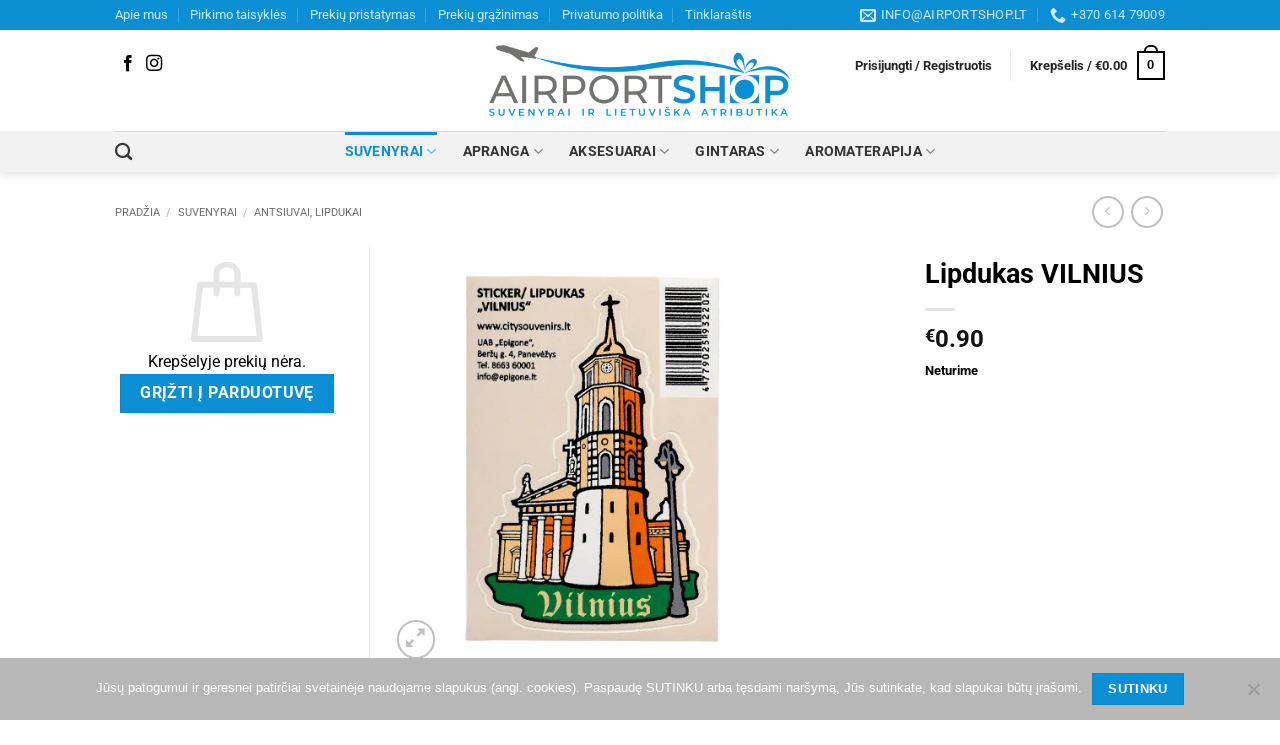

--- FILE ---
content_type: text/html; charset=UTF-8
request_url: https://airportshop.lt/suvenyrai-dovanos-atributika/antsiuvai-lipdukai/lipdukas-vilnius/
body_size: 41116
content:
<!DOCTYPE html>
<html lang="lt-LT" class="loading-site no-js">
<head>
	<meta charset="UTF-8" />
	<link rel="profile" href="https://gmpg.org/xfn/11" />
	<link rel="pingback" href="https://airportshop.lt/xmlrpc.php" />

	<script>(function(html){html.className = html.className.replace(/\bno-js\b/,'js')})(document.documentElement);</script>
<meta name='robots' content='index, follow, max-image-preview:large, max-snippet:-1, max-video-preview:-1' />
	<style>img:is([sizes="auto" i], [sizes^="auto," i]) { contain-intrinsic-size: 3000px 1500px }</style>
	<meta name="viewport" content="width=device-width, initial-scale=1" /><script>window._wca = window._wca || [];</script>

	<!-- This site is optimized with the Yoast SEO plugin v26.3 - https://yoast.com/wordpress/plugins/seo/ -->
	<title>AirportShop.lt - Lipdukas VILNIUS</title>
	<link rel="canonical" href="https://airportshop.lt/suvenyrai-dovanos-atributika/antsiuvai-lipdukai/lipdukas-vilnius/" />
	<meta property="og:locale" content="lt_LT" />
	<meta property="og:type" content="article" />
	<meta property="og:title" content="AirportShop.lt - Lipdukas VILNIUS" />
	<meta property="og:url" content="https://airportshop.lt/suvenyrai-dovanos-atributika/antsiuvai-lipdukai/lipdukas-vilnius/" />
	<meta property="og:site_name" content="AirportShop.lt" />
	<meta property="article:publisher" content="https://www.facebook.com/Airportshop.lt" />
	<meta property="article:modified_time" content="2023-01-29T11:05:19+00:00" />
	<meta property="og:image" content="https://airportshop.lt/wp-content/uploads/2019/03/74b.jpg" />
	<meta property="og:image:width" content="500" />
	<meta property="og:image:height" content="500" />
	<meta property="og:image:type" content="image/jpeg" />
	<meta name="twitter:card" content="summary_large_image" />
	<script type="application/ld+json" class="yoast-schema-graph">{"@context":"https://schema.org","@graph":[{"@type":"WebPage","@id":"https://airportshop.lt/suvenyrai-dovanos-atributika/antsiuvai-lipdukai/lipdukas-vilnius/","url":"https://airportshop.lt/suvenyrai-dovanos-atributika/antsiuvai-lipdukai/lipdukas-vilnius/","name":"AirportShop.lt - Lipdukas VILNIUS","isPartOf":{"@id":"https://airportshop.lt/#website"},"primaryImageOfPage":{"@id":"https://airportshop.lt/suvenyrai-dovanos-atributika/antsiuvai-lipdukai/lipdukas-vilnius/#primaryimage"},"image":{"@id":"https://airportshop.lt/suvenyrai-dovanos-atributika/antsiuvai-lipdukai/lipdukas-vilnius/#primaryimage"},"thumbnailUrl":"https://i0.wp.com/airportshop.lt/wp-content/uploads/2019/03/74b.jpg?fit=500%2C500&ssl=1","datePublished":"2019-03-10T12:54:09+00:00","dateModified":"2023-01-29T11:05:19+00:00","breadcrumb":{"@id":"https://airportshop.lt/suvenyrai-dovanos-atributika/antsiuvai-lipdukai/lipdukas-vilnius/#breadcrumb"},"inLanguage":"lt-LT","potentialAction":[{"@type":"ReadAction","target":["https://airportshop.lt/suvenyrai-dovanos-atributika/antsiuvai-lipdukai/lipdukas-vilnius/"]}]},{"@type":"ImageObject","inLanguage":"lt-LT","@id":"https://airportshop.lt/suvenyrai-dovanos-atributika/antsiuvai-lipdukai/lipdukas-vilnius/#primaryimage","url":"https://i0.wp.com/airportshop.lt/wp-content/uploads/2019/03/74b.jpg?fit=500%2C500&ssl=1","contentUrl":"https://i0.wp.com/airportshop.lt/wp-content/uploads/2019/03/74b.jpg?fit=500%2C500&ssl=1","width":500,"height":500,"caption":"Lipdukas VILNIUS"},{"@type":"BreadcrumbList","@id":"https://airportshop.lt/suvenyrai-dovanos-atributika/antsiuvai-lipdukai/lipdukas-vilnius/#breadcrumb","itemListElement":[{"@type":"ListItem","position":1,"name":"Home","item":"https://airportshop.lt/"},{"@type":"ListItem","position":2,"name":"Parduotuvė","item":"https://airportshop.lt/parduotuve/"},{"@type":"ListItem","position":3,"name":"Lipdukas VILNIUS"}]},{"@type":"WebSite","@id":"https://airportshop.lt/#website","url":"https://airportshop.lt/","name":"Suvenyrai ir lietuviska atributika - AirportShop.lt","description":"Suvenyrai ir lietuviška atributika","potentialAction":[{"@type":"SearchAction","target":{"@type":"EntryPoint","urlTemplate":"https://airportshop.lt/?s={search_term_string}"},"query-input":{"@type":"PropertyValueSpecification","valueRequired":true,"valueName":"search_term_string"}}],"inLanguage":"lt-LT"}]}</script>
	<!-- / Yoast SEO plugin. -->


<link rel='dns-prefetch' href='//stats.wp.com' />
<link rel='dns-prefetch' href='//v0.wordpress.com' />
<link rel='preconnect' href='//i0.wp.com' />
<link rel='preconnect' href='//c0.wp.com' />
<link rel='prefetch' href='https://airportshop.lt/wp-content/themes/flatsome/assets/js/flatsome.js?ver=e2eddd6c228105dac048' />
<link rel='prefetch' href='https://airportshop.lt/wp-content/themes/flatsome/assets/js/chunk.slider.js?ver=3.20.3' />
<link rel='prefetch' href='https://airportshop.lt/wp-content/themes/flatsome/assets/js/chunk.popups.js?ver=3.20.3' />
<link rel='prefetch' href='https://airportshop.lt/wp-content/themes/flatsome/assets/js/chunk.tooltips.js?ver=3.20.3' />
<link rel='prefetch' href='https://airportshop.lt/wp-content/themes/flatsome/assets/js/woocommerce.js?ver=1c9be63d628ff7c3ff4c' />
<link rel="alternate" type="application/rss+xml" title="AirportShop.lt &raquo; Įrašų RSS srautas" href="https://airportshop.lt/feed/" />
<link rel="alternate" type="application/rss+xml" title="AirportShop.lt &raquo; Komentarų RSS srautas" href="https://airportshop.lt/comments/feed/" />
<script type="text/javascript">
/* <![CDATA[ */
window._wpemojiSettings = {"baseUrl":"https:\/\/s.w.org\/images\/core\/emoji\/16.0.1\/72x72\/","ext":".png","svgUrl":"https:\/\/s.w.org\/images\/core\/emoji\/16.0.1\/svg\/","svgExt":".svg","source":{"concatemoji":"https:\/\/airportshop.lt\/wp-includes\/js\/wp-emoji-release.min.js?ver=6.8.3"}};
/*! This file is auto-generated */
!function(s,n){var o,i,e;function c(e){try{var t={supportTests:e,timestamp:(new Date).valueOf()};sessionStorage.setItem(o,JSON.stringify(t))}catch(e){}}function p(e,t,n){e.clearRect(0,0,e.canvas.width,e.canvas.height),e.fillText(t,0,0);var t=new Uint32Array(e.getImageData(0,0,e.canvas.width,e.canvas.height).data),a=(e.clearRect(0,0,e.canvas.width,e.canvas.height),e.fillText(n,0,0),new Uint32Array(e.getImageData(0,0,e.canvas.width,e.canvas.height).data));return t.every(function(e,t){return e===a[t]})}function u(e,t){e.clearRect(0,0,e.canvas.width,e.canvas.height),e.fillText(t,0,0);for(var n=e.getImageData(16,16,1,1),a=0;a<n.data.length;a++)if(0!==n.data[a])return!1;return!0}function f(e,t,n,a){switch(t){case"flag":return n(e,"\ud83c\udff3\ufe0f\u200d\u26a7\ufe0f","\ud83c\udff3\ufe0f\u200b\u26a7\ufe0f")?!1:!n(e,"\ud83c\udde8\ud83c\uddf6","\ud83c\udde8\u200b\ud83c\uddf6")&&!n(e,"\ud83c\udff4\udb40\udc67\udb40\udc62\udb40\udc65\udb40\udc6e\udb40\udc67\udb40\udc7f","\ud83c\udff4\u200b\udb40\udc67\u200b\udb40\udc62\u200b\udb40\udc65\u200b\udb40\udc6e\u200b\udb40\udc67\u200b\udb40\udc7f");case"emoji":return!a(e,"\ud83e\udedf")}return!1}function g(e,t,n,a){var r="undefined"!=typeof WorkerGlobalScope&&self instanceof WorkerGlobalScope?new OffscreenCanvas(300,150):s.createElement("canvas"),o=r.getContext("2d",{willReadFrequently:!0}),i=(o.textBaseline="top",o.font="600 32px Arial",{});return e.forEach(function(e){i[e]=t(o,e,n,a)}),i}function t(e){var t=s.createElement("script");t.src=e,t.defer=!0,s.head.appendChild(t)}"undefined"!=typeof Promise&&(o="wpEmojiSettingsSupports",i=["flag","emoji"],n.supports={everything:!0,everythingExceptFlag:!0},e=new Promise(function(e){s.addEventListener("DOMContentLoaded",e,{once:!0})}),new Promise(function(t){var n=function(){try{var e=JSON.parse(sessionStorage.getItem(o));if("object"==typeof e&&"number"==typeof e.timestamp&&(new Date).valueOf()<e.timestamp+604800&&"object"==typeof e.supportTests)return e.supportTests}catch(e){}return null}();if(!n){if("undefined"!=typeof Worker&&"undefined"!=typeof OffscreenCanvas&&"undefined"!=typeof URL&&URL.createObjectURL&&"undefined"!=typeof Blob)try{var e="postMessage("+g.toString()+"("+[JSON.stringify(i),f.toString(),p.toString(),u.toString()].join(",")+"));",a=new Blob([e],{type:"text/javascript"}),r=new Worker(URL.createObjectURL(a),{name:"wpTestEmojiSupports"});return void(r.onmessage=function(e){c(n=e.data),r.terminate(),t(n)})}catch(e){}c(n=g(i,f,p,u))}t(n)}).then(function(e){for(var t in e)n.supports[t]=e[t],n.supports.everything=n.supports.everything&&n.supports[t],"flag"!==t&&(n.supports.everythingExceptFlag=n.supports.everythingExceptFlag&&n.supports[t]);n.supports.everythingExceptFlag=n.supports.everythingExceptFlag&&!n.supports.flag,n.DOMReady=!1,n.readyCallback=function(){n.DOMReady=!0}}).then(function(){return e}).then(function(){var e;n.supports.everything||(n.readyCallback(),(e=n.source||{}).concatemoji?t(e.concatemoji):e.wpemoji&&e.twemoji&&(t(e.twemoji),t(e.wpemoji)))}))}((window,document),window._wpemojiSettings);
/* ]]> */
</script>
<link rel='stylesheet' id='sbi_styles-css' href='https://airportshop.lt/wp-content/plugins/instagram-feed/css/sbi-styles.min.css?ver=6.9.1' type='text/css' media='all' />
<style id='wp-emoji-styles-inline-css' type='text/css'>

	img.wp-smiley, img.emoji {
		display: inline !important;
		border: none !important;
		box-shadow: none !important;
		height: 1em !important;
		width: 1em !important;
		margin: 0 0.07em !important;
		vertical-align: -0.1em !important;
		background: none !important;
		padding: 0 !important;
	}
</style>
<style id='wp-block-library-inline-css' type='text/css'>
:root{--wp-admin-theme-color:#007cba;--wp-admin-theme-color--rgb:0,124,186;--wp-admin-theme-color-darker-10:#006ba1;--wp-admin-theme-color-darker-10--rgb:0,107,161;--wp-admin-theme-color-darker-20:#005a87;--wp-admin-theme-color-darker-20--rgb:0,90,135;--wp-admin-border-width-focus:2px;--wp-block-synced-color:#7a00df;--wp-block-synced-color--rgb:122,0,223;--wp-bound-block-color:var(--wp-block-synced-color)}@media (min-resolution:192dpi){:root{--wp-admin-border-width-focus:1.5px}}.wp-element-button{cursor:pointer}:root{--wp--preset--font-size--normal:16px;--wp--preset--font-size--huge:42px}:root .has-very-light-gray-background-color{background-color:#eee}:root .has-very-dark-gray-background-color{background-color:#313131}:root .has-very-light-gray-color{color:#eee}:root .has-very-dark-gray-color{color:#313131}:root .has-vivid-green-cyan-to-vivid-cyan-blue-gradient-background{background:linear-gradient(135deg,#00d084,#0693e3)}:root .has-purple-crush-gradient-background{background:linear-gradient(135deg,#34e2e4,#4721fb 50%,#ab1dfe)}:root .has-hazy-dawn-gradient-background{background:linear-gradient(135deg,#faaca8,#dad0ec)}:root .has-subdued-olive-gradient-background{background:linear-gradient(135deg,#fafae1,#67a671)}:root .has-atomic-cream-gradient-background{background:linear-gradient(135deg,#fdd79a,#004a59)}:root .has-nightshade-gradient-background{background:linear-gradient(135deg,#330968,#31cdcf)}:root .has-midnight-gradient-background{background:linear-gradient(135deg,#020381,#2874fc)}.has-regular-font-size{font-size:1em}.has-larger-font-size{font-size:2.625em}.has-normal-font-size{font-size:var(--wp--preset--font-size--normal)}.has-huge-font-size{font-size:var(--wp--preset--font-size--huge)}.has-text-align-center{text-align:center}.has-text-align-left{text-align:left}.has-text-align-right{text-align:right}#end-resizable-editor-section{display:none}.aligncenter{clear:both}.items-justified-left{justify-content:flex-start}.items-justified-center{justify-content:center}.items-justified-right{justify-content:flex-end}.items-justified-space-between{justify-content:space-between}.screen-reader-text{border:0;clip-path:inset(50%);height:1px;margin:-1px;overflow:hidden;padding:0;position:absolute;width:1px;word-wrap:normal!important}.screen-reader-text:focus{background-color:#ddd;clip-path:none;color:#444;display:block;font-size:1em;height:auto;left:5px;line-height:normal;padding:15px 23px 14px;text-decoration:none;top:5px;width:auto;z-index:100000}html :where(.has-border-color){border-style:solid}html :where([style*=border-top-color]){border-top-style:solid}html :where([style*=border-right-color]){border-right-style:solid}html :where([style*=border-bottom-color]){border-bottom-style:solid}html :where([style*=border-left-color]){border-left-style:solid}html :where([style*=border-width]){border-style:solid}html :where([style*=border-top-width]){border-top-style:solid}html :where([style*=border-right-width]){border-right-style:solid}html :where([style*=border-bottom-width]){border-bottom-style:solid}html :where([style*=border-left-width]){border-left-style:solid}html :where(img[class*=wp-image-]){height:auto;max-width:100%}:where(figure){margin:0 0 1em}html :where(.is-position-sticky){--wp-admin--admin-bar--position-offset:var(--wp-admin--admin-bar--height,0px)}@media screen and (max-width:600px){html :where(.is-position-sticky){--wp-admin--admin-bar--position-offset:0px}}
</style>
<link rel='stylesheet' id='contact-form-7-css' href='https://airportshop.lt/wp-content/plugins/contact-form-7/includes/css/styles.css?ver=6.1.3' type='text/css' media='all' />
<link rel='stylesheet' id='cookie-notice-front-css' href='https://airportshop.lt/wp-content/plugins/cookie-notice/css/front.min.css?ver=2.5.8' type='text/css' media='all' />
<link rel='stylesheet' id='photoswipe-css' href='https://c0.wp.com/p/woocommerce/10.3.4/assets/css/photoswipe/photoswipe.min.css' type='text/css' media='all' />
<link rel='stylesheet' id='photoswipe-default-skin-css' href='https://c0.wp.com/p/woocommerce/10.3.4/assets/css/photoswipe/default-skin/default-skin.min.css' type='text/css' media='all' />
<style id='woocommerce-inline-inline-css' type='text/css'>
.woocommerce form .form-row .required { visibility: visible; }
</style>
<link rel='stylesheet' id='wpml-legacy-dropdown-0-css' href='https://airportshop.lt/wp-content/plugins/sitepress-multilingual-cms/templates/language-switchers/legacy-dropdown/style.min.css?ver=1' type='text/css' media='all' />
<link rel='stylesheet' id='brands-styles-css' href='https://c0.wp.com/p/woocommerce/10.3.4/assets/css/brands.css' type='text/css' media='all' />
<style id='jetpack_facebook_likebox-inline-css' type='text/css'>
.widget_facebook_likebox {
	overflow: hidden;
}

</style>
<link rel='stylesheet' id='neopay-styles-css' href='https://airportshop.lt/wp-content/plugins/neopay-woocommerce/assets/css/styles.css?ver=1.0' type='text/css' media='all' />
<link rel='stylesheet' id='flatsome-main-css' href='https://airportshop.lt/wp-content/themes/flatsome/assets/css/flatsome.css?ver=3.20.3' type='text/css' media='all' />
<style id='flatsome-main-inline-css' type='text/css'>
@font-face {
				font-family: "fl-icons";
				font-display: block;
				src: url(https://airportshop.lt/wp-content/themes/flatsome/assets/css/icons/fl-icons.eot?v=3.20.3);
				src:
					url(https://airportshop.lt/wp-content/themes/flatsome/assets/css/icons/fl-icons.eot#iefix?v=3.20.3) format("embedded-opentype"),
					url(https://airportshop.lt/wp-content/themes/flatsome/assets/css/icons/fl-icons.woff2?v=3.20.3) format("woff2"),
					url(https://airportshop.lt/wp-content/themes/flatsome/assets/css/icons/fl-icons.ttf?v=3.20.3) format("truetype"),
					url(https://airportshop.lt/wp-content/themes/flatsome/assets/css/icons/fl-icons.woff?v=3.20.3) format("woff"),
					url(https://airportshop.lt/wp-content/themes/flatsome/assets/css/icons/fl-icons.svg?v=3.20.3#fl-icons) format("svg");
			}
</style>
<link rel='stylesheet' id='flatsome-shop-css' href='https://airportshop.lt/wp-content/themes/flatsome/assets/css/flatsome-shop.css?ver=3.20.3' type='text/css' media='all' />
<link rel='stylesheet' id='flatsome-style-css' href='https://airportshop.lt/wp-content/themes/flatsome/style.css?ver=3.20.3' type='text/css' media='all' />
<script type="text/javascript" id="wpml-cookie-js-extra">
/* <![CDATA[ */
var wpml_cookies = {"wp-wpml_current_language":{"value":"lt","expires":1,"path":"\/"}};
var wpml_cookies = {"wp-wpml_current_language":{"value":"lt","expires":1,"path":"\/"}};
/* ]]> */
</script>
<script type="text/javascript" src="https://airportshop.lt/wp-content/plugins/sitepress-multilingual-cms/res/js/cookies/language-cookie.js?ver=484900" id="wpml-cookie-js" defer="defer" data-wp-strategy="defer"></script>
<script type="text/javascript" id="cookie-notice-front-js-before">
/* <![CDATA[ */
var cnArgs = {"ajaxUrl":"https:\/\/airportshop.lt\/wp-admin\/admin-ajax.php","nonce":"bdbe1571ec","hideEffect":"fade","position":"bottom","onScroll":false,"onScrollOffset":100,"onClick":false,"cookieName":"cookie_notice_accepted","cookieTime":2592000,"cookieTimeRejected":2592000,"globalCookie":false,"redirection":false,"cache":true,"revokeCookies":false,"revokeCookiesOpt":"automatic"};
/* ]]> */
</script>
<script type="text/javascript" src="https://airportshop.lt/wp-content/plugins/cookie-notice/js/front.min.js?ver=2.5.8" id="cookie-notice-front-js"></script>
<script type="text/javascript" src="https://c0.wp.com/c/6.8.3/wp-includes/js/jquery/jquery.min.js" id="jquery-core-js"></script>
<script type="text/javascript" src="https://c0.wp.com/c/6.8.3/wp-includes/js/jquery/jquery-migrate.min.js" id="jquery-migrate-js"></script>
<script type="text/javascript" src="https://c0.wp.com/p/woocommerce/10.3.4/assets/js/jquery-blockui/jquery.blockUI.min.js" id="wc-jquery-blockui-js" data-wp-strategy="defer"></script>
<script type="text/javascript" id="wc-add-to-cart-js-extra">
/* <![CDATA[ */
var wc_add_to_cart_params = {"ajax_url":"\/wp-admin\/admin-ajax.php","wc_ajax_url":"\/?wc-ajax=%%endpoint%%","i18n_view_cart":"Krep\u0161elis","cart_url":"https:\/\/airportshop.lt\/krepselis\/","is_cart":"","cart_redirect_after_add":"no"};
/* ]]> */
</script>
<script type="text/javascript" src="https://c0.wp.com/p/woocommerce/10.3.4/assets/js/frontend/add-to-cart.min.js" id="wc-add-to-cart-js" defer="defer" data-wp-strategy="defer"></script>
<script type="text/javascript" src="https://c0.wp.com/p/woocommerce/10.3.4/assets/js/photoswipe/photoswipe.min.js" id="wc-photoswipe-js" defer="defer" data-wp-strategy="defer"></script>
<script type="text/javascript" src="https://c0.wp.com/p/woocommerce/10.3.4/assets/js/photoswipe/photoswipe-ui-default.min.js" id="wc-photoswipe-ui-default-js" defer="defer" data-wp-strategy="defer"></script>
<script type="text/javascript" id="wc-single-product-js-extra">
/* <![CDATA[ */
var wc_single_product_params = {"i18n_required_rating_text":"Pasirinkite \u012fvertinim\u0105","i18n_rating_options":["1 i\u0161 5 \u017evaig\u017edu\u010di\u0173","2 i\u0161 5 \u017evaig\u017edu\u010di\u0173","3 i\u0161 5 \u017evaig\u017edu\u010di\u0173","4 i\u0161 5 \u017evaig\u017edu\u010di\u0173","5 i\u0161 5 \u017evaig\u017edu\u010di\u0173"],"i18n_product_gallery_trigger_text":"View full-screen image gallery","review_rating_required":"yes","flexslider":{"rtl":false,"animation":"slide","smoothHeight":true,"directionNav":false,"controlNav":"thumbnails","slideshow":false,"animationSpeed":500,"animationLoop":false,"allowOneSlide":false},"zoom_enabled":"","zoom_options":[],"photoswipe_enabled":"1","photoswipe_options":{"shareEl":false,"closeOnScroll":false,"history":false,"hideAnimationDuration":0,"showAnimationDuration":0},"flexslider_enabled":""};
/* ]]> */
</script>
<script type="text/javascript" src="https://c0.wp.com/p/woocommerce/10.3.4/assets/js/frontend/single-product.min.js" id="wc-single-product-js" defer="defer" data-wp-strategy="defer"></script>
<script type="text/javascript" src="https://c0.wp.com/p/woocommerce/10.3.4/assets/js/js-cookie/js.cookie.min.js" id="wc-js-cookie-js" data-wp-strategy="defer"></script>
<script type="text/javascript" src="https://airportshop.lt/wp-content/plugins/sitepress-multilingual-cms/templates/language-switchers/legacy-dropdown/script.min.js?ver=1" id="wpml-legacy-dropdown-0-js"></script>
<script type="text/javascript" src="https://stats.wp.com/s-202549.js" id="woocommerce-analytics-js" defer="defer" data-wp-strategy="defer"></script>
<link rel="https://api.w.org/" href="https://airportshop.lt/wp-json/" /><link rel="alternate" title="JSON" type="application/json" href="https://airportshop.lt/wp-json/wp/v2/product/4186" /><link rel="EditURI" type="application/rsd+xml" title="RSD" href="https://airportshop.lt/xmlrpc.php?rsd" />
<meta name="generator" content="WordPress 6.8.3" />
<meta name="generator" content="WooCommerce 10.3.4" />
<link rel="alternate" title="oEmbed (JSON)" type="application/json+oembed" href="https://airportshop.lt/wp-json/oembed/1.0/embed?url=https%3A%2F%2Fairportshop.lt%2Fsuvenyrai-dovanos-atributika%2Fantsiuvai-lipdukai%2Flipdukas-vilnius%2F" />
<link rel="alternate" title="oEmbed (XML)" type="text/xml+oembed" href="https://airportshop.lt/wp-json/oembed/1.0/embed?url=https%3A%2F%2Fairportshop.lt%2Fsuvenyrai-dovanos-atributika%2Fantsiuvai-lipdukai%2Flipdukas-vilnius%2F&#038;format=xml" />
<meta name="generator" content="WPML ver:4.8.4 stt:33;" />
	<style>img#wpstats{display:none}</style>
			<noscript><style>.woocommerce-product-gallery{ opacity: 1 !important; }</style></noscript>
	<link rel="icon" href="https://i0.wp.com/airportshop.lt/wp-content/uploads/2020/02/cropped-Aiportshop_logo2.jpg?fit=32%2C32&#038;ssl=1" sizes="32x32" />
<link rel="icon" href="https://i0.wp.com/airportshop.lt/wp-content/uploads/2020/02/cropped-Aiportshop_logo2.jpg?fit=192%2C192&#038;ssl=1" sizes="192x192" />
<link rel="apple-touch-icon" href="https://i0.wp.com/airportshop.lt/wp-content/uploads/2020/02/cropped-Aiportshop_logo2.jpg?fit=180%2C180&#038;ssl=1" />
<meta name="msapplication-TileImage" content="https://i0.wp.com/airportshop.lt/wp-content/uploads/2020/02/cropped-Aiportshop_logo2.jpg?fit=270%2C270&#038;ssl=1" />
<style id="custom-css" type="text/css">:root {--primary-color: #0c8ed4;--fs-color-primary: #0c8ed4;--fs-color-secondary: #212121;--fs-color-success: #627D47;--fs-color-alert: #b20000;--fs-color-base: #020202;--fs-experimental-link-color: #020202;--fs-experimental-link-color-hover: #1f6aac;}.tooltipster-base {--tooltip-color: #fff;--tooltip-bg-color: #000;}.off-canvas-right .mfp-content, .off-canvas-left .mfp-content {--drawer-width: 300px;}.off-canvas .mfp-content.off-canvas-cart {--drawer-width: 360px;}.header-main{height: 101px}#logo img{max-height: 101px}#logo{width:331px;}#logo img{padding:15px 0;}.stuck #logo img{padding:30px 0;}.header-bottom{min-height: 41px}.header-top{min-height: 20px}.transparent .header-main{height: 265px}.transparent #logo img{max-height: 265px}.has-transparent + .page-title:first-of-type,.has-transparent + #main > .page-title,.has-transparent + #main > div > .page-title,.has-transparent + #main .page-header-wrapper:first-of-type .page-title{padding-top: 345px;}.header.show-on-scroll,.stuck .header-main{height:70px!important}.stuck #logo img{max-height: 70px!important}.search-form{ width: 60%;}.header-bottom {background-color: rgba(241,241,241,0.88)}.header-wrapper:not(.stuck) .header-main .header-nav{margin-top: -30px }.header-bottom-nav > li > a{line-height: 20px }@media (max-width: 549px) {.header-main{height: 70px}#logo img{max-height: 70px}}.nav-dropdown-has-arrow.nav-dropdown-has-border li.has-dropdown:before{border-bottom-color: rgba(0,92,191,0.17);}.nav .nav-dropdown{border-color: rgba(0,92,191,0.17) }.nav-dropdown{border-radius:10px}.nav-dropdown{font-size:100%}.header-top{background-color:#0c8ed4!important;}h1,h2,h3,h4,h5,h6,.heading-font{color: #020202;}body{font-size: 100%;}@media screen and (max-width: 549px){body{font-size: 100%;}}body{font-family: Roboto, sans-serif;}body {font-weight: 400;font-style: normal;}.nav > li > a {font-family: Roboto, sans-serif;}.mobile-sidebar-levels-2 .nav > li > ul > li > a {font-family: Roboto, sans-serif;}.nav > li > a,.mobile-sidebar-levels-2 .nav > li > ul > li > a {font-weight: 700;font-style: normal;}h1,h2,h3,h4,h5,h6,.heading-font, .off-canvas-center .nav-sidebar.nav-vertical > li > a{font-family: Roboto, sans-serif;}h1,h2,h3,h4,h5,h6,.heading-font,.banner h1,.banner h2 {font-weight: 700;font-style: normal;}.alt-font{font-family: "Dancing Script", sans-serif;}.alt-font {font-weight: 400!important;font-style: normal!important;}.header:not(.transparent) .header-nav-main.nav > li > a {color: #262626;}.header:not(.transparent) .header-nav-main.nav > li > a:hover,.header:not(.transparent) .header-nav-main.nav > li.active > a,.header:not(.transparent) .header-nav-main.nav > li.current > a,.header:not(.transparent) .header-nav-main.nav > li > a.active,.header:not(.transparent) .header-nav-main.nav > li > a.current{color: #0c8ed4;}.header-nav-main.nav-line-bottom > li > a:before,.header-nav-main.nav-line-grow > li > a:before,.header-nav-main.nav-line > li > a:before,.header-nav-main.nav-box > li > a:hover,.header-nav-main.nav-box > li.active > a,.header-nav-main.nav-pills > li > a:hover,.header-nav-main.nav-pills > li.active > a{color:#FFF!important;background-color: #0c8ed4;}.header:not(.transparent) .header-bottom-nav.nav > li > a{color: rgba(2,2,2,0.79);}.header:not(.transparent) .header-bottom-nav.nav > li > a:hover,.header:not(.transparent) .header-bottom-nav.nav > li.active > a,.header:not(.transparent) .header-bottom-nav.nav > li.current > a,.header:not(.transparent) .header-bottom-nav.nav > li > a.active,.header:not(.transparent) .header-bottom-nav.nav > li > a.current{color: #0c8ed4;}.header-bottom-nav.nav-line-bottom > li > a:before,.header-bottom-nav.nav-line-grow > li > a:before,.header-bottom-nav.nav-line > li > a:before,.header-bottom-nav.nav-box > li > a:hover,.header-bottom-nav.nav-box > li.active > a,.header-bottom-nav.nav-pills > li > a:hover,.header-bottom-nav.nav-pills > li.active > a{color:#FFF!important;background-color: #0c8ed4;}.current .breadcrumb-step, [data-icon-label]:after, .button#place_order,.button.checkout,.checkout-button,.single_add_to_cart_button.button, .sticky-add-to-cart-select-options-button{background-color: #57ab1b!important }@media screen and (min-width: 550px){.products .box-vertical .box-image{min-width: 300px!important;width: 300px!important;}}.header-main .social-icons,.header-main .cart-icon strong,.header-main .menu-title,.header-main .header-button > .button.is-outline,.header-main .nav > li > a > i:not(.icon-angle-down){color: #020000!important;}.header-main .header-button > .button.is-outline,.header-main .cart-icon strong:after,.header-main .cart-icon strong{border-color: #020000!important;}.header-main .header-button > .button:not(.is-outline){background-color: #020000!important;}.header-main .current-dropdown .cart-icon strong,.header-main .header-button > .button:hover,.header-main .header-button > .button:hover i,.header-main .header-button > .button:hover span{color:#FFF!important;}.header-main .menu-title:hover,.header-main .social-icons a:hover,.header-main .header-button > .button.is-outline:hover,.header-main .nav > li > a:hover > i:not(.icon-angle-down){color: #0c8ed4!important;}.header-main .current-dropdown .cart-icon strong,.header-main .header-button > .button:hover{background-color: #0c8ed4!important;}.header-main .current-dropdown .cart-icon strong:after,.header-main .current-dropdown .cart-icon strong,.header-main .header-button > .button:hover{border-color: #0c8ed4!important;}.footer-2{background-color: #0c8ed4}.absolute-footer, html{background-color: rgba(0,132,214,0)}.page-title-small + main .product-container > .row{padding-top:0;}.nav-vertical-fly-out > li + li {border-top-width: 1px; border-top-style: solid;}/* Custom CSS */.primary ul {height: 400px;overflow: hidden;overflow-y: scroll;}.label-new.menu-item > a:after{content:"New";}.label-hot.menu-item > a:after{content:"Hot";}.label-sale.menu-item > a:after{content:"Sale";}.label-popular.menu-item > a:after{content:"Popular";}</style>		<style type="text/css" id="wp-custom-css">
			    .grecaptcha-badge { visibility: hidden; }		</style>
		<style id="kirki-inline-styles">/* cyrillic-ext */
@font-face {
  font-family: 'Roboto';
  font-style: normal;
  font-weight: 400;
  font-stretch: 100%;
  font-display: swap;
  src: url(https://airportshop.lt/wp-content/fonts/roboto/KFO7CnqEu92Fr1ME7kSn66aGLdTylUAMa3GUBGEe.woff2) format('woff2');
  unicode-range: U+0460-052F, U+1C80-1C8A, U+20B4, U+2DE0-2DFF, U+A640-A69F, U+FE2E-FE2F;
}
/* cyrillic */
@font-face {
  font-family: 'Roboto';
  font-style: normal;
  font-weight: 400;
  font-stretch: 100%;
  font-display: swap;
  src: url(https://airportshop.lt/wp-content/fonts/roboto/KFO7CnqEu92Fr1ME7kSn66aGLdTylUAMa3iUBGEe.woff2) format('woff2');
  unicode-range: U+0301, U+0400-045F, U+0490-0491, U+04B0-04B1, U+2116;
}
/* greek-ext */
@font-face {
  font-family: 'Roboto';
  font-style: normal;
  font-weight: 400;
  font-stretch: 100%;
  font-display: swap;
  src: url(https://airportshop.lt/wp-content/fonts/roboto/KFO7CnqEu92Fr1ME7kSn66aGLdTylUAMa3CUBGEe.woff2) format('woff2');
  unicode-range: U+1F00-1FFF;
}
/* greek */
@font-face {
  font-family: 'Roboto';
  font-style: normal;
  font-weight: 400;
  font-stretch: 100%;
  font-display: swap;
  src: url(https://airportshop.lt/wp-content/fonts/roboto/KFO7CnqEu92Fr1ME7kSn66aGLdTylUAMa3-UBGEe.woff2) format('woff2');
  unicode-range: U+0370-0377, U+037A-037F, U+0384-038A, U+038C, U+038E-03A1, U+03A3-03FF;
}
/* math */
@font-face {
  font-family: 'Roboto';
  font-style: normal;
  font-weight: 400;
  font-stretch: 100%;
  font-display: swap;
  src: url(https://airportshop.lt/wp-content/fonts/roboto/KFO7CnqEu92Fr1ME7kSn66aGLdTylUAMawCUBGEe.woff2) format('woff2');
  unicode-range: U+0302-0303, U+0305, U+0307-0308, U+0310, U+0312, U+0315, U+031A, U+0326-0327, U+032C, U+032F-0330, U+0332-0333, U+0338, U+033A, U+0346, U+034D, U+0391-03A1, U+03A3-03A9, U+03B1-03C9, U+03D1, U+03D5-03D6, U+03F0-03F1, U+03F4-03F5, U+2016-2017, U+2034-2038, U+203C, U+2040, U+2043, U+2047, U+2050, U+2057, U+205F, U+2070-2071, U+2074-208E, U+2090-209C, U+20D0-20DC, U+20E1, U+20E5-20EF, U+2100-2112, U+2114-2115, U+2117-2121, U+2123-214F, U+2190, U+2192, U+2194-21AE, U+21B0-21E5, U+21F1-21F2, U+21F4-2211, U+2213-2214, U+2216-22FF, U+2308-230B, U+2310, U+2319, U+231C-2321, U+2336-237A, U+237C, U+2395, U+239B-23B7, U+23D0, U+23DC-23E1, U+2474-2475, U+25AF, U+25B3, U+25B7, U+25BD, U+25C1, U+25CA, U+25CC, U+25FB, U+266D-266F, U+27C0-27FF, U+2900-2AFF, U+2B0E-2B11, U+2B30-2B4C, U+2BFE, U+3030, U+FF5B, U+FF5D, U+1D400-1D7FF, U+1EE00-1EEFF;
}
/* symbols */
@font-face {
  font-family: 'Roboto';
  font-style: normal;
  font-weight: 400;
  font-stretch: 100%;
  font-display: swap;
  src: url(https://airportshop.lt/wp-content/fonts/roboto/KFO7CnqEu92Fr1ME7kSn66aGLdTylUAMaxKUBGEe.woff2) format('woff2');
  unicode-range: U+0001-000C, U+000E-001F, U+007F-009F, U+20DD-20E0, U+20E2-20E4, U+2150-218F, U+2190, U+2192, U+2194-2199, U+21AF, U+21E6-21F0, U+21F3, U+2218-2219, U+2299, U+22C4-22C6, U+2300-243F, U+2440-244A, U+2460-24FF, U+25A0-27BF, U+2800-28FF, U+2921-2922, U+2981, U+29BF, U+29EB, U+2B00-2BFF, U+4DC0-4DFF, U+FFF9-FFFB, U+10140-1018E, U+10190-1019C, U+101A0, U+101D0-101FD, U+102E0-102FB, U+10E60-10E7E, U+1D2C0-1D2D3, U+1D2E0-1D37F, U+1F000-1F0FF, U+1F100-1F1AD, U+1F1E6-1F1FF, U+1F30D-1F30F, U+1F315, U+1F31C, U+1F31E, U+1F320-1F32C, U+1F336, U+1F378, U+1F37D, U+1F382, U+1F393-1F39F, U+1F3A7-1F3A8, U+1F3AC-1F3AF, U+1F3C2, U+1F3C4-1F3C6, U+1F3CA-1F3CE, U+1F3D4-1F3E0, U+1F3ED, U+1F3F1-1F3F3, U+1F3F5-1F3F7, U+1F408, U+1F415, U+1F41F, U+1F426, U+1F43F, U+1F441-1F442, U+1F444, U+1F446-1F449, U+1F44C-1F44E, U+1F453, U+1F46A, U+1F47D, U+1F4A3, U+1F4B0, U+1F4B3, U+1F4B9, U+1F4BB, U+1F4BF, U+1F4C8-1F4CB, U+1F4D6, U+1F4DA, U+1F4DF, U+1F4E3-1F4E6, U+1F4EA-1F4ED, U+1F4F7, U+1F4F9-1F4FB, U+1F4FD-1F4FE, U+1F503, U+1F507-1F50B, U+1F50D, U+1F512-1F513, U+1F53E-1F54A, U+1F54F-1F5FA, U+1F610, U+1F650-1F67F, U+1F687, U+1F68D, U+1F691, U+1F694, U+1F698, U+1F6AD, U+1F6B2, U+1F6B9-1F6BA, U+1F6BC, U+1F6C6-1F6CF, U+1F6D3-1F6D7, U+1F6E0-1F6EA, U+1F6F0-1F6F3, U+1F6F7-1F6FC, U+1F700-1F7FF, U+1F800-1F80B, U+1F810-1F847, U+1F850-1F859, U+1F860-1F887, U+1F890-1F8AD, U+1F8B0-1F8BB, U+1F8C0-1F8C1, U+1F900-1F90B, U+1F93B, U+1F946, U+1F984, U+1F996, U+1F9E9, U+1FA00-1FA6F, U+1FA70-1FA7C, U+1FA80-1FA89, U+1FA8F-1FAC6, U+1FACE-1FADC, U+1FADF-1FAE9, U+1FAF0-1FAF8, U+1FB00-1FBFF;
}
/* vietnamese */
@font-face {
  font-family: 'Roboto';
  font-style: normal;
  font-weight: 400;
  font-stretch: 100%;
  font-display: swap;
  src: url(https://airportshop.lt/wp-content/fonts/roboto/KFO7CnqEu92Fr1ME7kSn66aGLdTylUAMa3OUBGEe.woff2) format('woff2');
  unicode-range: U+0102-0103, U+0110-0111, U+0128-0129, U+0168-0169, U+01A0-01A1, U+01AF-01B0, U+0300-0301, U+0303-0304, U+0308-0309, U+0323, U+0329, U+1EA0-1EF9, U+20AB;
}
/* latin-ext */
@font-face {
  font-family: 'Roboto';
  font-style: normal;
  font-weight: 400;
  font-stretch: 100%;
  font-display: swap;
  src: url(https://airportshop.lt/wp-content/fonts/roboto/KFO7CnqEu92Fr1ME7kSn66aGLdTylUAMa3KUBGEe.woff2) format('woff2');
  unicode-range: U+0100-02BA, U+02BD-02C5, U+02C7-02CC, U+02CE-02D7, U+02DD-02FF, U+0304, U+0308, U+0329, U+1D00-1DBF, U+1E00-1E9F, U+1EF2-1EFF, U+2020, U+20A0-20AB, U+20AD-20C0, U+2113, U+2C60-2C7F, U+A720-A7FF;
}
/* latin */
@font-face {
  font-family: 'Roboto';
  font-style: normal;
  font-weight: 400;
  font-stretch: 100%;
  font-display: swap;
  src: url(https://airportshop.lt/wp-content/fonts/roboto/KFO7CnqEu92Fr1ME7kSn66aGLdTylUAMa3yUBA.woff2) format('woff2');
  unicode-range: U+0000-00FF, U+0131, U+0152-0153, U+02BB-02BC, U+02C6, U+02DA, U+02DC, U+0304, U+0308, U+0329, U+2000-206F, U+20AC, U+2122, U+2191, U+2193, U+2212, U+2215, U+FEFF, U+FFFD;
}
/* cyrillic-ext */
@font-face {
  font-family: 'Roboto';
  font-style: normal;
  font-weight: 700;
  font-stretch: 100%;
  font-display: swap;
  src: url(https://airportshop.lt/wp-content/fonts/roboto/KFO7CnqEu92Fr1ME7kSn66aGLdTylUAMa3GUBGEe.woff2) format('woff2');
  unicode-range: U+0460-052F, U+1C80-1C8A, U+20B4, U+2DE0-2DFF, U+A640-A69F, U+FE2E-FE2F;
}
/* cyrillic */
@font-face {
  font-family: 'Roboto';
  font-style: normal;
  font-weight: 700;
  font-stretch: 100%;
  font-display: swap;
  src: url(https://airportshop.lt/wp-content/fonts/roboto/KFO7CnqEu92Fr1ME7kSn66aGLdTylUAMa3iUBGEe.woff2) format('woff2');
  unicode-range: U+0301, U+0400-045F, U+0490-0491, U+04B0-04B1, U+2116;
}
/* greek-ext */
@font-face {
  font-family: 'Roboto';
  font-style: normal;
  font-weight: 700;
  font-stretch: 100%;
  font-display: swap;
  src: url(https://airportshop.lt/wp-content/fonts/roboto/KFO7CnqEu92Fr1ME7kSn66aGLdTylUAMa3CUBGEe.woff2) format('woff2');
  unicode-range: U+1F00-1FFF;
}
/* greek */
@font-face {
  font-family: 'Roboto';
  font-style: normal;
  font-weight: 700;
  font-stretch: 100%;
  font-display: swap;
  src: url(https://airportshop.lt/wp-content/fonts/roboto/KFO7CnqEu92Fr1ME7kSn66aGLdTylUAMa3-UBGEe.woff2) format('woff2');
  unicode-range: U+0370-0377, U+037A-037F, U+0384-038A, U+038C, U+038E-03A1, U+03A3-03FF;
}
/* math */
@font-face {
  font-family: 'Roboto';
  font-style: normal;
  font-weight: 700;
  font-stretch: 100%;
  font-display: swap;
  src: url(https://airportshop.lt/wp-content/fonts/roboto/KFO7CnqEu92Fr1ME7kSn66aGLdTylUAMawCUBGEe.woff2) format('woff2');
  unicode-range: U+0302-0303, U+0305, U+0307-0308, U+0310, U+0312, U+0315, U+031A, U+0326-0327, U+032C, U+032F-0330, U+0332-0333, U+0338, U+033A, U+0346, U+034D, U+0391-03A1, U+03A3-03A9, U+03B1-03C9, U+03D1, U+03D5-03D6, U+03F0-03F1, U+03F4-03F5, U+2016-2017, U+2034-2038, U+203C, U+2040, U+2043, U+2047, U+2050, U+2057, U+205F, U+2070-2071, U+2074-208E, U+2090-209C, U+20D0-20DC, U+20E1, U+20E5-20EF, U+2100-2112, U+2114-2115, U+2117-2121, U+2123-214F, U+2190, U+2192, U+2194-21AE, U+21B0-21E5, U+21F1-21F2, U+21F4-2211, U+2213-2214, U+2216-22FF, U+2308-230B, U+2310, U+2319, U+231C-2321, U+2336-237A, U+237C, U+2395, U+239B-23B7, U+23D0, U+23DC-23E1, U+2474-2475, U+25AF, U+25B3, U+25B7, U+25BD, U+25C1, U+25CA, U+25CC, U+25FB, U+266D-266F, U+27C0-27FF, U+2900-2AFF, U+2B0E-2B11, U+2B30-2B4C, U+2BFE, U+3030, U+FF5B, U+FF5D, U+1D400-1D7FF, U+1EE00-1EEFF;
}
/* symbols */
@font-face {
  font-family: 'Roboto';
  font-style: normal;
  font-weight: 700;
  font-stretch: 100%;
  font-display: swap;
  src: url(https://airportshop.lt/wp-content/fonts/roboto/KFO7CnqEu92Fr1ME7kSn66aGLdTylUAMaxKUBGEe.woff2) format('woff2');
  unicode-range: U+0001-000C, U+000E-001F, U+007F-009F, U+20DD-20E0, U+20E2-20E4, U+2150-218F, U+2190, U+2192, U+2194-2199, U+21AF, U+21E6-21F0, U+21F3, U+2218-2219, U+2299, U+22C4-22C6, U+2300-243F, U+2440-244A, U+2460-24FF, U+25A0-27BF, U+2800-28FF, U+2921-2922, U+2981, U+29BF, U+29EB, U+2B00-2BFF, U+4DC0-4DFF, U+FFF9-FFFB, U+10140-1018E, U+10190-1019C, U+101A0, U+101D0-101FD, U+102E0-102FB, U+10E60-10E7E, U+1D2C0-1D2D3, U+1D2E0-1D37F, U+1F000-1F0FF, U+1F100-1F1AD, U+1F1E6-1F1FF, U+1F30D-1F30F, U+1F315, U+1F31C, U+1F31E, U+1F320-1F32C, U+1F336, U+1F378, U+1F37D, U+1F382, U+1F393-1F39F, U+1F3A7-1F3A8, U+1F3AC-1F3AF, U+1F3C2, U+1F3C4-1F3C6, U+1F3CA-1F3CE, U+1F3D4-1F3E0, U+1F3ED, U+1F3F1-1F3F3, U+1F3F5-1F3F7, U+1F408, U+1F415, U+1F41F, U+1F426, U+1F43F, U+1F441-1F442, U+1F444, U+1F446-1F449, U+1F44C-1F44E, U+1F453, U+1F46A, U+1F47D, U+1F4A3, U+1F4B0, U+1F4B3, U+1F4B9, U+1F4BB, U+1F4BF, U+1F4C8-1F4CB, U+1F4D6, U+1F4DA, U+1F4DF, U+1F4E3-1F4E6, U+1F4EA-1F4ED, U+1F4F7, U+1F4F9-1F4FB, U+1F4FD-1F4FE, U+1F503, U+1F507-1F50B, U+1F50D, U+1F512-1F513, U+1F53E-1F54A, U+1F54F-1F5FA, U+1F610, U+1F650-1F67F, U+1F687, U+1F68D, U+1F691, U+1F694, U+1F698, U+1F6AD, U+1F6B2, U+1F6B9-1F6BA, U+1F6BC, U+1F6C6-1F6CF, U+1F6D3-1F6D7, U+1F6E0-1F6EA, U+1F6F0-1F6F3, U+1F6F7-1F6FC, U+1F700-1F7FF, U+1F800-1F80B, U+1F810-1F847, U+1F850-1F859, U+1F860-1F887, U+1F890-1F8AD, U+1F8B0-1F8BB, U+1F8C0-1F8C1, U+1F900-1F90B, U+1F93B, U+1F946, U+1F984, U+1F996, U+1F9E9, U+1FA00-1FA6F, U+1FA70-1FA7C, U+1FA80-1FA89, U+1FA8F-1FAC6, U+1FACE-1FADC, U+1FADF-1FAE9, U+1FAF0-1FAF8, U+1FB00-1FBFF;
}
/* vietnamese */
@font-face {
  font-family: 'Roboto';
  font-style: normal;
  font-weight: 700;
  font-stretch: 100%;
  font-display: swap;
  src: url(https://airportshop.lt/wp-content/fonts/roboto/KFO7CnqEu92Fr1ME7kSn66aGLdTylUAMa3OUBGEe.woff2) format('woff2');
  unicode-range: U+0102-0103, U+0110-0111, U+0128-0129, U+0168-0169, U+01A0-01A1, U+01AF-01B0, U+0300-0301, U+0303-0304, U+0308-0309, U+0323, U+0329, U+1EA0-1EF9, U+20AB;
}
/* latin-ext */
@font-face {
  font-family: 'Roboto';
  font-style: normal;
  font-weight: 700;
  font-stretch: 100%;
  font-display: swap;
  src: url(https://airportshop.lt/wp-content/fonts/roboto/KFO7CnqEu92Fr1ME7kSn66aGLdTylUAMa3KUBGEe.woff2) format('woff2');
  unicode-range: U+0100-02BA, U+02BD-02C5, U+02C7-02CC, U+02CE-02D7, U+02DD-02FF, U+0304, U+0308, U+0329, U+1D00-1DBF, U+1E00-1E9F, U+1EF2-1EFF, U+2020, U+20A0-20AB, U+20AD-20C0, U+2113, U+2C60-2C7F, U+A720-A7FF;
}
/* latin */
@font-face {
  font-family: 'Roboto';
  font-style: normal;
  font-weight: 700;
  font-stretch: 100%;
  font-display: swap;
  src: url(https://airportshop.lt/wp-content/fonts/roboto/KFO7CnqEu92Fr1ME7kSn66aGLdTylUAMa3yUBA.woff2) format('woff2');
  unicode-range: U+0000-00FF, U+0131, U+0152-0153, U+02BB-02BC, U+02C6, U+02DA, U+02DC, U+0304, U+0308, U+0329, U+2000-206F, U+20AC, U+2122, U+2191, U+2193, U+2212, U+2215, U+FEFF, U+FFFD;
}/* vietnamese */
@font-face {
  font-family: 'Dancing Script';
  font-style: normal;
  font-weight: 400;
  font-display: swap;
  src: url(https://airportshop.lt/wp-content/fonts/dancing-script/If2cXTr6YS-zF4S-kcSWSVi_sxjsohD9F50Ruu7BMSo3Rep8ltA.woff2) format('woff2');
  unicode-range: U+0102-0103, U+0110-0111, U+0128-0129, U+0168-0169, U+01A0-01A1, U+01AF-01B0, U+0300-0301, U+0303-0304, U+0308-0309, U+0323, U+0329, U+1EA0-1EF9, U+20AB;
}
/* latin-ext */
@font-face {
  font-family: 'Dancing Script';
  font-style: normal;
  font-weight: 400;
  font-display: swap;
  src: url(https://airportshop.lt/wp-content/fonts/dancing-script/If2cXTr6YS-zF4S-kcSWSVi_sxjsohD9F50Ruu7BMSo3ROp8ltA.woff2) format('woff2');
  unicode-range: U+0100-02BA, U+02BD-02C5, U+02C7-02CC, U+02CE-02D7, U+02DD-02FF, U+0304, U+0308, U+0329, U+1D00-1DBF, U+1E00-1E9F, U+1EF2-1EFF, U+2020, U+20A0-20AB, U+20AD-20C0, U+2113, U+2C60-2C7F, U+A720-A7FF;
}
/* latin */
@font-face {
  font-family: 'Dancing Script';
  font-style: normal;
  font-weight: 400;
  font-display: swap;
  src: url(https://airportshop.lt/wp-content/fonts/dancing-script/If2cXTr6YS-zF4S-kcSWSVi_sxjsohD9F50Ruu7BMSo3Sup8.woff2) format('woff2');
  unicode-range: U+0000-00FF, U+0131, U+0152-0153, U+02BB-02BC, U+02C6, U+02DA, U+02DC, U+0304, U+0308, U+0329, U+2000-206F, U+20AC, U+2122, U+2191, U+2193, U+2212, U+2215, U+FEFF, U+FFFD;
}</style></head>

<body data-rsssl=1 class="wp-singular product-template-default single single-product postid-4186 wp-theme-flatsome theme-flatsome cookies-not-set woocommerce woocommerce-page woocommerce-no-js full-width header-shadow lightbox nav-dropdown-has-arrow nav-dropdown-has-shadow nav-dropdown-has-border">


<a class="skip-link screen-reader-text" href="#main">Skip to content</a>

<div id="wrapper">

	
	<header id="header" class="header ">
		<div class="header-wrapper">
			<div id="top-bar" class="header-top hide-for-sticky nav-dark">
    <div class="flex-row container">
      <div class="flex-col hide-for-medium flex-left">
          <ul class="nav nav-left medium-nav-center nav-small  nav-divided">
              <li id="menu-item-1448" class="menu-item menu-item-type-post_type menu-item-object-page menu-item-1448 menu-item-design-default"><a href="https://airportshop.lt/apie-mus/" class="nav-top-link">Apie mus</a></li>
<li id="menu-item-1447" class="menu-item menu-item-type-post_type menu-item-object-page menu-item-1447 menu-item-design-default"><a href="https://airportshop.lt/pirkimo-taisykles/" class="nav-top-link">Pirkimo taisyklės</a></li>
<li id="menu-item-1446" class="menu-item menu-item-type-post_type menu-item-object-page menu-item-1446 menu-item-design-default"><a href="https://airportshop.lt/pristatymo-informacija/" class="nav-top-link">Prekių pristatymas</a></li>
<li id="menu-item-3514" class="menu-item menu-item-type-post_type menu-item-object-page menu-item-3514 menu-item-design-default"><a href="https://airportshop.lt/prekiu-grazinimas/" class="nav-top-link">Prekių grąžinimas</a></li>
<li id="menu-item-26095" class="menu-item menu-item-type-post_type menu-item-object-page menu-item-privacy-policy menu-item-26095 menu-item-design-default"><a rel="privacy-policy" href="https://airportshop.lt/privatumo-politika/" class="nav-top-link">Privatumo politika</a></li>
<li id="menu-item-26074" class="menu-item menu-item-type-post_type menu-item-object-page menu-item-26074 menu-item-design-default"><a href="https://airportshop.lt/tinklarastis/" class="nav-top-link">Tinklaraštis</a></li>
          </ul>
      </div>

      <div class="flex-col hide-for-medium flex-center">
          <ul class="nav nav-center nav-small  nav-divided">
                        </ul>
      </div>

      <div class="flex-col hide-for-medium flex-right">
         <ul class="nav top-bar-nav nav-right nav-small  nav-divided">
              <li class="header-contact-wrapper">
		<ul id="header-contact" class="nav medium-nav-center nav-divided nav-uppercase header-contact">
		
						<li>
			  <a href="mailto:info@airportshop.lt" class="tooltip" title="info@airportshop.lt">
				  <i class="icon-envelop" aria-hidden="true" style="font-size:16px;"></i>			       <span>
			       	info@airportshop.lt			       </span>
			  </a>
			</li>
			
			
						<li>
			  <a href="tel:+370 614 79009" class="tooltip" title="+370 614 79009">
			     <i class="icon-phone" aria-hidden="true" style="font-size:16px;"></i>			      <span>+370 614 79009</span>
			  </a>
			</li>
			
				</ul>
</li>
          </ul>
      </div>

            <div class="flex-col show-for-medium flex-grow">
          <ul class="nav nav-center nav-small mobile-nav  nav-divided">
              <li class="header-contact-wrapper">
		<ul id="header-contact" class="nav medium-nav-center nav-divided nav-uppercase header-contact">
		
						<li>
			  <a href="mailto:info@airportshop.lt" class="tooltip" title="info@airportshop.lt">
				  <i class="icon-envelop" aria-hidden="true" style="font-size:16px;"></i>			       <span>
			       	info@airportshop.lt			       </span>
			  </a>
			</li>
			
			
						<li>
			  <a href="tel:+370 614 79009" class="tooltip" title="+370 614 79009">
			     <i class="icon-phone" aria-hidden="true" style="font-size:16px;"></i>			      <span>+370 614 79009</span>
			  </a>
			</li>
			
				</ul>
</li>
          </ul>
      </div>
      
    </div>
</div>
<div id="masthead" class="header-main show-logo-center hide-for-sticky">
      <div class="header-inner flex-row container logo-center medium-logo-center" role="navigation">

          <!-- Logo -->
          <div id="logo" class="flex-col logo">
            
<!-- Header logo -->
<a href="https://airportshop.lt/" title="AirportShop.lt - Suvenyrai ir lietuviška atributika" rel="home">
		<img width="1020" height="240" src="https://i0.wp.com/airportshop.lt/wp-content/uploads/2018/09/Aiportshop_logo1.png?fit=1020%2C240&#038;ssl=1" class="header_logo header-logo" alt="AirportShop.lt"/><img  width="1020" height="240" src="https://i0.wp.com/airportshop.lt/wp-content/uploads/2018/09/Aiportshop_logo2.png?fit=1020%2C240&#038;ssl=1" class="header-logo-dark" alt="AirportShop.lt"/></a>
          </div>

          <!-- Mobile Left Elements -->
          <div class="flex-col show-for-medium flex-left">
            <ul class="mobile-nav nav nav-left ">
              <li class="nav-icon has-icon">
			<a href="#" class="is-small" data-open="#main-menu" data-pos="left" data-bg="main-menu-overlay" role="button" aria-label="Menu" aria-controls="main-menu" aria-expanded="false" aria-haspopup="dialog" data-flatsome-role-button>
			<i class="icon-menu" aria-hidden="true"></i>					</a>
	</li>
            </ul>
          </div>

          <!-- Left Elements -->
          <div class="flex-col hide-for-medium flex-left
            ">
            <ul class="header-nav header-nav-main nav nav-left  nav-line-bottom nav-spacing-large" >
              <li class="html header-social-icons ml-0">
	<div class="social-icons follow-icons" ><a href="https://www.facebook.com/Airportshop.lt" target="_blank" data-label="Facebook" class="icon plain tooltip facebook" title="Follow on Facebook" aria-label="Follow on Facebook" rel="noopener nofollow"><i class="icon-facebook" aria-hidden="true"></i></a><a href="https://www.instagram.com/airportshop.lt/" target="_blank" data-label="Instagram" class="icon plain tooltip instagram" title="Follow on Instagram" aria-label="Follow on Instagram" rel="noopener nofollow"><i class="icon-instagram" aria-hidden="true"></i></a></div></li>
            </ul>
          </div>

          <!-- Right Elements -->
          <div class="flex-col hide-for-medium flex-right">
            <ul class="header-nav header-nav-main nav nav-right  nav-line-bottom nav-spacing-large">
              
<li class="account-item has-icon">

	<a href="https://airportshop.lt/mano-paskyra/" class="nav-top-link nav-top-not-logged-in is-small" title="Prisijungti" role="button" data-open="#login-form-popup" aria-controls="login-form-popup" aria-expanded="false" aria-haspopup="dialog" data-flatsome-role-button>
					<span>
			Prisijungti / Registruotis			</span>
				</a>




</li>
<li class="header-divider"></li><li class="cart-item has-icon has-dropdown">

<a href="https://airportshop.lt/krepselis/" class="header-cart-link nav-top-link is-small" title="Krepšelis" aria-label="Krepšelis" aria-expanded="false" aria-haspopup="true" role="button" data-flatsome-role-button>

<span class="header-cart-title">
   Krepšelis   /      <span class="cart-price"><span class="woocommerce-Price-amount amount"><bdi><span class="woocommerce-Price-currencySymbol">&euro;</span>0.00</bdi></span></span>
  </span>

    <span class="cart-icon image-icon">
    <strong>0</strong>
  </span>
  </a>

 <ul class="nav-dropdown nav-dropdown-default dropdown-uppercase">
    <li class="html widget_shopping_cart">
      <div class="widget_shopping_cart_content">
        

	<div class="ux-mini-cart-empty flex flex-row-col text-center pt pb">
				<div class="ux-mini-cart-empty-icon">
			<svg aria-hidden="true" xmlns="http://www.w3.org/2000/svg" viewBox="0 0 17 19" style="opacity:.1;height:80px;">
				<path d="M8.5 0C6.7 0 5.3 1.2 5.3 2.7v2H2.1c-.3 0-.6.3-.7.7L0 18.2c0 .4.2.8.6.8h15.7c.4 0 .7-.3.7-.7v-.1L15.6 5.4c0-.3-.3-.6-.7-.6h-3.2v-2c0-1.6-1.4-2.8-3.2-2.8zM6.7 2.7c0-.8.8-1.4 1.8-1.4s1.8.6 1.8 1.4v2H6.7v-2zm7.5 3.4 1.3 11.5h-14L2.8 6.1h2.5v1.4c0 .4.3.7.7.7.4 0 .7-.3.7-.7V6.1h3.5v1.4c0 .4.3.7.7.7s.7-.3.7-.7V6.1h2.6z" fill-rule="evenodd" clip-rule="evenodd" fill="currentColor"></path>
			</svg>
		</div>
				<p class="woocommerce-mini-cart__empty-message empty">Krepšelyje prekių nėra. </p>
					<p class="return-to-shop">
				<a class="button primary wc-backward" href="https://airportshop.lt/parduotuve/">
					Grįžti į parduotuvę				</a>
			</p>
				</div>


      </div>
    </li>
     </ul>

</li>
            </ul>
          </div>

          <!-- Mobile Right Elements -->
          <div class="flex-col show-for-medium flex-right">
            <ul class="mobile-nav nav nav-right ">
              <li class="cart-item has-icon">


		<a href="https://airportshop.lt/krepselis/" class="header-cart-link nav-top-link is-small off-canvas-toggle" title="Krepšelis" aria-label="Krepšelis" aria-expanded="false" aria-haspopup="dialog" role="button" data-open="#cart-popup" data-class="off-canvas-cart" data-pos="right" aria-controls="cart-popup" data-flatsome-role-button>

    <span class="cart-icon image-icon">
    <strong>0</strong>
  </span>
  </a>


  <!-- Cart Sidebar Popup -->
  <div id="cart-popup" class="mfp-hide">
  <div class="cart-popup-inner inner-padding cart-popup-inner--sticky">
      <div class="cart-popup-title text-center">
          <span class="heading-font uppercase">Krepšelis</span>
          <div class="is-divider"></div>
      </div>
	  <div class="widget_shopping_cart">
		  <div class="widget_shopping_cart_content">
			  

	<div class="ux-mini-cart-empty flex flex-row-col text-center pt pb">
				<div class="ux-mini-cart-empty-icon">
			<svg aria-hidden="true" xmlns="http://www.w3.org/2000/svg" viewBox="0 0 17 19" style="opacity:.1;height:80px;">
				<path d="M8.5 0C6.7 0 5.3 1.2 5.3 2.7v2H2.1c-.3 0-.6.3-.7.7L0 18.2c0 .4.2.8.6.8h15.7c.4 0 .7-.3.7-.7v-.1L15.6 5.4c0-.3-.3-.6-.7-.6h-3.2v-2c0-1.6-1.4-2.8-3.2-2.8zM6.7 2.7c0-.8.8-1.4 1.8-1.4s1.8.6 1.8 1.4v2H6.7v-2zm7.5 3.4 1.3 11.5h-14L2.8 6.1h2.5v1.4c0 .4.3.7.7.7.4 0 .7-.3.7-.7V6.1h3.5v1.4c0 .4.3.7.7.7s.7-.3.7-.7V6.1h2.6z" fill-rule="evenodd" clip-rule="evenodd" fill="currentColor"></path>
			</svg>
		</div>
				<p class="woocommerce-mini-cart__empty-message empty">Krepšelyje prekių nėra. </p>
					<p class="return-to-shop">
				<a class="button primary wc-backward" href="https://airportshop.lt/parduotuve/">
					Grįžti į parduotuvę				</a>
			</p>
				</div>


		  </div>
	  </div>
               </div>
  </div>

</li>
            </ul>
          </div>

      </div>

            <div class="container"><div class="top-divider full-width"></div></div>
      </div>
<div id="wide-nav" class="header-bottom wide-nav hide-for-sticky flex-has-center hide-for-medium">
    <div class="flex-row container">

                        <div class="flex-col hide-for-medium flex-left">
                <ul class="nav header-nav header-bottom-nav nav-left  nav-line-grow nav-size-medium nav-spacing-xlarge nav-uppercase">
                    <li class="header-search header-search-dropdown has-icon has-dropdown menu-item-has-children">
		<a href="#" aria-label="Tik paieška" aria-haspopup="true" aria-expanded="false" aria-controls="ux-search-dropdown" class="nav-top-link is-small"><i class="icon-search" aria-hidden="true"></i></a>
		<ul id="ux-search-dropdown" class="nav-dropdown nav-dropdown-default dropdown-uppercase">
	 	<li class="header-search-form search-form html relative has-icon">
	<div class="header-search-form-wrapper">
		<div class="searchform-wrapper ux-search-box relative is-normal"><form role="search" method="get" class="searchform" action="https://airportshop.lt/">
	<div class="flex-row relative">
						<div class="flex-col flex-grow">
			<label class="screen-reader-text" for="woocommerce-product-search-field-0">Ieškoti:</label>
			<input type="search" id="woocommerce-product-search-field-0" class="search-field mb-0" placeholder="Paieška..." value="" name="s" />
			<input type="hidden" name="post_type" value="product" />
							<input type="hidden" name="lang" value="lt" />
					</div>
		<div class="flex-col">
			<button type="submit" value="Ieškoti" class="ux-search-submit submit-button secondary button  icon mb-0" aria-label="Submit">
				<i class="icon-search" aria-hidden="true"></i>			</button>
		</div>
	</div>
	<div class="live-search-results text-left z-top"></div>
<input type='hidden' name='lang' value='lt' /></form>
</div>	</div>
</li>
	</ul>
</li>
                </ul>
            </div>
            
                        <div class="flex-col hide-for-medium flex-center">
                <ul class="nav header-nav header-bottom-nav nav-center  nav-line-grow nav-size-medium nav-spacing-xlarge nav-uppercase">
                    <li id="menu-item-782" class="suvmenu menu-item menu-item-type-taxonomy menu-item-object-product_cat current-product-ancestor current-menu-parent current-product-parent menu-item-has-children menu-item-782 active menu-item-design-default has-dropdown"><a href="https://airportshop.lt/suvenyrai-dovanos-atributika/" class="nav-top-link" aria-expanded="false" aria-haspopup="menu">SUVENYRAI<i class="icon-angle-down" aria-hidden="true"></i></a>
<ul class="sub-menu nav-dropdown nav-dropdown-default dropdown-uppercase">
	<li id="menu-item-783" class="menu-item menu-item-type-taxonomy menu-item-object-product_cat menu-item-783"><a href="https://airportshop.lt/suvenyrai-dovanos-atributika/magnetukai/">Magnetukai</a></li>
	<li id="menu-item-788" class="menu-item menu-item-type-taxonomy menu-item-object-product_cat menu-item-788"><a href="https://airportshop.lt/suvenyrai-dovanos-atributika/raktu-pakabukai/">Raktų pakabukai</a></li>
	<li id="menu-item-789" class="menu-item menu-item-type-taxonomy menu-item-object-product_cat menu-item-789"><a href="https://airportshop.lt/suvenyrai-dovanos-atributika/puodeliai/">Puodeliai</a></li>
	<li id="menu-item-4440" class="menu-item menu-item-type-taxonomy menu-item-object-product_cat menu-item-4440"><a href="https://airportshop.lt/suvenyrai-dovanos-atributika/bokalai/">Bokalai</a></li>
	<li id="menu-item-790" class="menu-item menu-item-type-taxonomy menu-item-object-product_cat menu-item-790"><a href="https://airportshop.lt/suvenyrai-dovanos-atributika/zenkliukai/">Ženkliukai</a></li>
	<li id="menu-item-23820" class="menu-item menu-item-type-taxonomy menu-item-object-product_cat menu-item-23820"><a href="https://airportshop.lt/suvenyrai-dovanos-atributika/knygu-skirtukai/">Knygų skirtukai</a></li>
	<li id="menu-item-793" class="menu-item menu-item-type-taxonomy menu-item-object-product_cat menu-item-793"><a href="https://airportshop.lt/suvenyrai-dovanos-atributika/apyrankes/">Apyrankės</a></li>
	<li id="menu-item-797" class="menu-item menu-item-type-taxonomy menu-item-object-product_cat menu-item-797"><a href="https://airportshop.lt/suvenyrai-dovanos-atributika/rasymo-priemones/">Rašymo priemonės</a></li>
	<li id="menu-item-791" class="menu-item menu-item-type-taxonomy menu-item-object-product_cat menu-item-791"><a href="https://airportshop.lt/suvenyrai-dovanos-atributika/suvenyriniai-sauksteliai/">Suvenyriniai šaukšteliai</a></li>
	<li id="menu-item-792" class="menu-item menu-item-type-taxonomy menu-item-object-product_cat menu-item-792"><a href="https://airportshop.lt/suvenyrai-dovanos-atributika/keramikos-dirbiniai/">Keramikos dirbiniai</a></li>
	<li id="menu-item-3097" class="menu-item menu-item-type-taxonomy menu-item-object-product_cat menu-item-3097"><a href="https://airportshop.lt/suvenyrai-dovanos-atributika/porceliano-gaminiai/">Porceliano gaminiai</a></li>
	<li id="menu-item-794" class="menu-item menu-item-type-taxonomy menu-item-object-product_cat current-product-ancestor current-menu-parent current-product-parent menu-item-794 active"><a href="https://airportshop.lt/suvenyrai-dovanos-atributika/antsiuvai-lipdukai/">Antsiuvai, lipdukai</a></li>
	<li id="menu-item-796" class="menu-item menu-item-type-taxonomy menu-item-object-product_cat menu-item-796"><a href="https://airportshop.lt/suvenyrai-dovanos-atributika/dovanu-maiseliai/">Dovanų maišeliai</a></li>
	<li id="menu-item-798" class="menu-item menu-item-type-taxonomy menu-item-object-product_cat menu-item-798"><a href="https://airportshop.lt/suvenyrai-dovanos-atributika/sniego-burbulai/">Sniego burbulai</a></li>
	<li id="menu-item-799" class="menu-item menu-item-type-taxonomy menu-item-object-product_cat menu-item-799"><a href="https://airportshop.lt/suvenyrai-dovanos-atributika/stikliukai/">Stikliukai</a></li>
	<li id="menu-item-800" class="menu-item menu-item-type-taxonomy menu-item-object-product_cat menu-item-800"><a href="https://airportshop.lt/suvenyrai-dovanos-atributika/veliavos/">Vėliavos</a></li>
	<li id="menu-item-15973" class="menu-item menu-item-type-taxonomy menu-item-object-product_cat menu-item-15973"><a href="https://airportshop.lt/suvenyrai-dovanos-atributika/varpeliai-statuleles/">Varpeliai, statulėlės</a></li>
	<li id="menu-item-801" class="menu-item menu-item-type-taxonomy menu-item-object-product_cat menu-item-801"><a href="https://airportshop.lt/suvenyrai-dovanos-atributika/zaislai-kortos/">Žaislai, kortos</a></li>
	<li id="menu-item-802" class="menu-item menu-item-type-taxonomy menu-item-object-product_cat menu-item-802"><a href="https://airportshop.lt/suvenyrai-dovanos-atributika/ziebtuveliai-pelenines/">Žiebtuvėliai, peleninės</a></li>
	<li id="menu-item-803" class="menu-item menu-item-type-taxonomy menu-item-object-product_cat menu-item-803"><a href="https://airportshop.lt/suvenyrai-dovanos-atributika/zvakes/">Žvakės</a></li>
</ul>
</li>
<li id="menu-item-804" class="aprmenu menu-item menu-item-type-taxonomy menu-item-object-product_cat menu-item-has-children menu-item-804 menu-item-design-default has-dropdown"><a href="https://airportshop.lt/apranga/" class="nav-top-link" aria-expanded="false" aria-haspopup="menu">APRANGA<i class="icon-angle-down" aria-hidden="true"></i></a>
<ul class="sub-menu nav-dropdown nav-dropdown-default dropdown-uppercase">
	<li id="menu-item-805" class="menu-item menu-item-type-taxonomy menu-item-object-product_cat menu-item-805"><a href="https://airportshop.lt/apranga/marskineliai/">Marškinėliai</a></li>
	<li id="menu-item-809" class="menu-item menu-item-type-taxonomy menu-item-object-product_cat menu-item-809"><a href="https://airportshop.lt/apranga/dzemperiai/">Džemperiai</a></li>
	<li id="menu-item-812" class="menu-item menu-item-type-taxonomy menu-item-object-product_cat menu-item-812"><a href="https://airportshop.lt/apranga/kepuraites/">Kepuraitės</a></li>
	<li id="menu-item-813" class="menu-item menu-item-type-taxonomy menu-item-object-product_cat menu-item-813"><a href="https://airportshop.lt/apranga/kepures/">Kepurės</a></li>
	<li id="menu-item-814" class="menu-item menu-item-type-taxonomy menu-item-object-product_cat menu-item-814"><a href="https://airportshop.lt/apranga/salikai/">Šalikai</a></li>
	<li id="menu-item-815" class="menu-item menu-item-type-taxonomy menu-item-object-product_cat menu-item-815"><a href="https://airportshop.lt/apranga/pirstines/">Pirštinės</a></li>
	<li id="menu-item-816" class="menu-item menu-item-type-taxonomy menu-item-object-product_cat menu-item-816"><a href="https://airportshop.lt/apranga/kojines/">Kojinės</a></li>
	<li id="menu-item-22627" class="menu-item menu-item-type-taxonomy menu-item-object-product_cat menu-item-22627"><a href="https://airportshop.lt/apranga/veido-kaukes-gorzetai-kaklo-movos/">Veido kaukės, movos</a></li>
	<li id="menu-item-23117" class="menu-item menu-item-type-taxonomy menu-item-object-product_cat menu-item-23117"><a href="https://airportshop.lt/apranga/kakes-makes-apranga/">KAKĖS MAKĖS apranga</a></li>
</ul>
</li>
<li id="menu-item-817" class="aksmenu menu-item menu-item-type-taxonomy menu-item-object-product_cat menu-item-has-children menu-item-817 menu-item-design-default has-dropdown"><a href="https://airportshop.lt/aksesuarai/" class="nav-top-link" aria-expanded="false" aria-haspopup="menu">AKSESUARAI<i class="icon-angle-down" aria-hidden="true"></i></a>
<ul class="sub-menu nav-dropdown nav-dropdown-default dropdown-uppercase">
	<li id="menu-item-818" class="menu-item menu-item-type-taxonomy menu-item-object-product_cat menu-item-818"><a href="https://airportshop.lt/aksesuarai/automobiliu-prekes/">Automobilių prekės</a></li>
	<li id="menu-item-819" class="menu-item menu-item-type-taxonomy menu-item-object-product_cat menu-item-819"><a href="https://airportshop.lt/aksesuarai/kelionines-pagalveles/">Kelioninės pagalvėlės</a></li>
	<li id="menu-item-820" class="menu-item menu-item-type-taxonomy menu-item-object-product_cat menu-item-820"><a href="https://airportshop.lt/aksesuarai/kuprines-rankines/">Kuprinės, rankinės</a></li>
	<li id="menu-item-821" class="menu-item menu-item-type-taxonomy menu-item-object-product_cat menu-item-821"><a href="https://airportshop.lt/aksesuarai/pinigines/">Piniginės</a></li>
	<li id="menu-item-822" class="menu-item menu-item-type-taxonomy menu-item-object-product_cat menu-item-822"><a href="https://airportshop.lt/aksesuarai/pirkiniu-maiseliai/">Pirkinių maišeliai</a></li>
	<li id="menu-item-22978" class="menu-item menu-item-type-taxonomy menu-item-object-product_cat menu-item-22978"><a href="https://airportshop.lt/aksesuarai/plauku-aksesuarai/">Plaukų aksesuarai</a></li>
</ul>
</li>
<li id="menu-item-823" class="ginmenu menu-item menu-item-type-taxonomy menu-item-object-product_cat menu-item-has-children menu-item-823 menu-item-design-default has-dropdown"><a href="https://airportshop.lt/gintaras/" class="nav-top-link" aria-expanded="false" aria-haspopup="menu">GINTARAS<i class="icon-angle-down" aria-hidden="true"></i></a>
<ul class="sub-menu nav-dropdown nav-dropdown-default dropdown-uppercase">
	<li id="menu-item-824" class="menu-item menu-item-type-taxonomy menu-item-object-product_cat menu-item-824"><a href="https://airportshop.lt/gintaras/gintaro-karoliai/">Karoliai</a></li>
	<li id="menu-item-3199" class="menu-item menu-item-type-taxonomy menu-item-object-product_cat menu-item-3199"><a href="https://airportshop.lt/gintaras/gintariniai-magnetai2/">Magnetai</a></li>
	<li id="menu-item-3100" class="menu-item menu-item-type-taxonomy menu-item-object-product_cat menu-item-3100"><a href="https://airportshop.lt/gintaras/ginariniai-medeliai/">Medeliai</a></li>
	<li id="menu-item-3101" class="menu-item menu-item-type-taxonomy menu-item-object-product_cat menu-item-3101"><a href="https://airportshop.lt/gintaras/gintariniai-rozanciai/">Rožančiai</a></li>
	<li id="menu-item-3102" class="menu-item menu-item-type-taxonomy menu-item-object-product_cat menu-item-3102"><a href="https://airportshop.lt/gintaras/gintariniai-suvenyrai/">Suvenyrai su gintaru</a></li>
</ul>
</li>
<li id="menu-item-22793" class="aromenu menu-item menu-item-type-taxonomy menu-item-object-product_cat menu-item-has-children menu-item-22793 menu-item-design-default has-dropdown"><a href="https://airportshop.lt/aromaterapija/" class="nav-top-link" aria-expanded="false" aria-haspopup="menu">AROMATERAPIJA<i class="icon-angle-down" aria-hidden="true"></i></a>
<ul class="sub-menu nav-dropdown nav-dropdown-default dropdown-uppercase">
	<li id="menu-item-22797" class="menu-item menu-item-type-taxonomy menu-item-object-product_cat menu-item-22797"><a href="https://airportshop.lt/aromaterapija/soju-vasko-zvakes/">Sojų vaško žvakės</a></li>
</ul>
</li>
                </ul>
            </div>
            
                        <div class="flex-col hide-for-medium flex-right flex-grow">
              <ul class="nav header-nav header-bottom-nav nav-right  nav-line-grow nav-size-medium nav-spacing-xlarge nav-uppercase">
                                 </ul>
            </div>
            
            
    </div>
</div>

<div class="header-bg-container fill"><div class="header-bg-image fill"></div><div class="header-bg-color fill"></div></div>		</div>
	</header>

	<div class="page-title shop-page-title product-page-title">
	<div class="page-title-inner flex-row medium-flex-wrap container">
	  <div class="flex-col flex-grow medium-text-center">
	  		<div class="is-xsmall">
	<nav class="woocommerce-breadcrumb breadcrumbs uppercase" aria-label="Breadcrumb"><a href="https://airportshop.lt">Pradžia</a> <span class="divider">&#47;</span> <a href="https://airportshop.lt/suvenyrai-dovanos-atributika/">SUVENYRAI</a> <span class="divider">&#47;</span> <a href="https://airportshop.lt/suvenyrai-dovanos-atributika/antsiuvai-lipdukai/">Antsiuvai, lipdukai</a></nav></div>
	  </div>

	   <div class="flex-col medium-text-center">
		   	<ul class="next-prev-thumbs is-small ">         <li class="prod-dropdown has-dropdown">
               <a href="https://airportshop.lt/suvenyrai-dovanos-atributika/antsiuvai-lipdukai/lipdukas-lietuva-2/" rel="next" class="button icon is-outline circle" aria-label="Next product">
                  <i class="icon-angle-left" aria-hidden="true"></i>              </a>
              <div class="nav-dropdown">
                <a title="Lipdukas LIETUVA" href="https://airportshop.lt/suvenyrai-dovanos-atributika/antsiuvai-lipdukai/lipdukas-lietuva-2/">
                <img width="100" height="100" src="https://i0.wp.com/airportshop.lt/wp-content/uploads/2019/03/75b.jpg?resize=100%2C100&amp;ssl=1" class="attachment-woocommerce_gallery_thumbnail size-woocommerce_gallery_thumbnail wp-post-image" alt="" decoding="async" srcset="https://i0.wp.com/airportshop.lt/wp-content/uploads/2019/03/75b.jpg?w=500&amp;ssl=1 500w, https://i0.wp.com/airportshop.lt/wp-content/uploads/2019/03/75b.jpg?resize=280%2C280&amp;ssl=1 280w, https://i0.wp.com/airportshop.lt/wp-content/uploads/2019/03/75b.jpg?resize=400%2C400&amp;ssl=1 400w, https://i0.wp.com/airportshop.lt/wp-content/uploads/2019/03/75b.jpg?resize=300%2C300&amp;ssl=1 300w, https://i0.wp.com/airportshop.lt/wp-content/uploads/2019/03/75b.jpg?resize=100%2C100&amp;ssl=1 100w" sizes="(max-width: 100px) 100vw, 100px" /></a>
              </div>
          </li>
               <li class="prod-dropdown has-dropdown">
               <a href="https://airportshop.lt/suvenyrai-dovanos-atributika/bokalai/bokalas-lithuania/" rel="previous" class="button icon is-outline circle" aria-label="Previous product">
                  <i class="icon-angle-right" aria-hidden="true"></i>              </a>
              <div class="nav-dropdown">
                  <a title="Bokalas LITHUANIA" href="https://airportshop.lt/suvenyrai-dovanos-atributika/bokalai/bokalas-lithuania/">
                  <img width="100" height="100" src="https://i0.wp.com/airportshop.lt/wp-content/uploads/2019/03/81c.jpg?resize=100%2C100&amp;ssl=1" class="attachment-woocommerce_gallery_thumbnail size-woocommerce_gallery_thumbnail wp-post-image" alt="Bokaliukas LITHUANIA" decoding="async" srcset="https://i0.wp.com/airportshop.lt/wp-content/uploads/2019/03/81c.jpg?w=500&amp;ssl=1 500w, https://i0.wp.com/airportshop.lt/wp-content/uploads/2019/03/81c.jpg?resize=280%2C280&amp;ssl=1 280w, https://i0.wp.com/airportshop.lt/wp-content/uploads/2019/03/81c.jpg?resize=400%2C400&amp;ssl=1 400w, https://i0.wp.com/airportshop.lt/wp-content/uploads/2019/03/81c.jpg?resize=300%2C300&amp;ssl=1 300w, https://i0.wp.com/airportshop.lt/wp-content/uploads/2019/03/81c.jpg?resize=100%2C100&amp;ssl=1 100w" sizes="(max-width: 100px) 100vw, 100px" /></a>
              </div>
          </li>
      </ul>	   </div>
	</div>
</div>

	<main id="main" class="">

	<div class="shop-container">

		
			<div class="container">
	<div class="woocommerce-notices-wrapper"></div></div>
<div id="product-4186" class="product type-product post-4186 status-publish first outofstock product_cat-suvenyrai-dovanos-atributika product_cat-antsiuvai-lipdukai product_tag-lipdukas product_tag-vilnius has-post-thumbnail shipping-taxable purchasable product-type-simple">
	<div class="product-container">
<div class="product-main">
<div class="row content-row mb-0">

	<div class="product-gallery col large-6">
				<div class="row row-small">
<div class="col large-10">

<div class="woocommerce-product-gallery woocommerce-product-gallery--with-images woocommerce-product-gallery--columns-4 images relative mb-half has-hover" data-columns="4">

  <div class="badge-container is-larger absolute left top z-1">

</div>

  <div class="image-tools absolute top show-on-hover right z-3">
      </div>

  <div class="woocommerce-product-gallery__wrapper product-gallery-slider slider slider-nav-small mb-0"
        data-flickity-options='{
                "cellAlign": "center",
                "wrapAround": true,
                "autoPlay": false,
                "prevNextButtons":true,
                "adaptiveHeight": true,
                "imagesLoaded": true,
                "lazyLoad": 1,
                "dragThreshold" : 15,
                "pageDots": false,
                "rightToLeft": false       }'>
    <div data-thumb="https://i0.wp.com/airportshop.lt/wp-content/uploads/2019/03/74b.jpg?resize=100%2C100&#038;ssl=1" data-thumb-alt="Lipdukas VILNIUS" data-thumb-srcset="https://i0.wp.com/airportshop.lt/wp-content/uploads/2019/03/74b.jpg?w=500&amp;ssl=1 500w, https://i0.wp.com/airportshop.lt/wp-content/uploads/2019/03/74b.jpg?resize=280%2C280&amp;ssl=1 280w, https://i0.wp.com/airportshop.lt/wp-content/uploads/2019/03/74b.jpg?resize=400%2C400&amp;ssl=1 400w, https://i0.wp.com/airportshop.lt/wp-content/uploads/2019/03/74b.jpg?resize=300%2C300&amp;ssl=1 300w, https://i0.wp.com/airportshop.lt/wp-content/uploads/2019/03/74b.jpg?resize=100%2C100&amp;ssl=1 100w"  data-thumb-sizes="(max-width: 100px) 100vw, 100px" class="woocommerce-product-gallery__image slide first"><a href="https://i0.wp.com/airportshop.lt/wp-content/uploads/2019/03/74b.jpg?fit=500%2C500&#038;ssl=1"><img width="500" height="500" src="https://i0.wp.com/airportshop.lt/wp-content/uploads/2019/03/74b.jpg?fit=500%2C500&amp;ssl=1" class="wp-post-image ux-skip-lazy" alt="Lipdukas VILNIUS" data-caption="Lipdukas VILNIUS" data-src="https://i0.wp.com/airportshop.lt/wp-content/uploads/2019/03/74b.jpg?fit=500%2C500&#038;ssl=1" data-large_image="https://i0.wp.com/airportshop.lt/wp-content/uploads/2019/03/74b.jpg?fit=500%2C500&#038;ssl=1" data-large_image_width="500" data-large_image_height="500" decoding="async" fetchpriority="high" srcset="https://i0.wp.com/airportshop.lt/wp-content/uploads/2019/03/74b.jpg?w=500&amp;ssl=1 500w, https://i0.wp.com/airportshop.lt/wp-content/uploads/2019/03/74b.jpg?resize=280%2C280&amp;ssl=1 280w, https://i0.wp.com/airportshop.lt/wp-content/uploads/2019/03/74b.jpg?resize=400%2C400&amp;ssl=1 400w, https://i0.wp.com/airportshop.lt/wp-content/uploads/2019/03/74b.jpg?resize=300%2C300&amp;ssl=1 300w, https://i0.wp.com/airportshop.lt/wp-content/uploads/2019/03/74b.jpg?resize=100%2C100&amp;ssl=1 100w" sizes="(max-width: 500px) 100vw, 500px" /></a></div>  </div>

  <div class="image-tools absolute bottom left z-3">
    <a role="button" href="#product-zoom" class="zoom-button button is-outline circle icon tooltip hide-for-small" title="Zoom" aria-label="Zoom" data-flatsome-role-button><i class="icon-expand" aria-hidden="true"></i></a>  </div>
</div>
</div>

</div>
			</div>

	<div class="product-info summary col col-fit entry-summary product-summary text-left">

		<h1 class="product-title product_title entry-title">
	Lipdukas VILNIUS</h1>

	<div class="is-divider small"></div>
<div class="price-wrapper">
	<p class="price product-page-price price-not-in-stock">
  <span class="woocommerce-Price-amount amount"><bdi><span class="woocommerce-Price-currencySymbol">&euro;</span>0.90</bdi></span></p>
</div>
 <p class="stock out-of-stock">Neturime</p>

	</div>

	<div id="product-sidebar" class="col col-divided large-3 col-first hide-for-medium ">
		<div class="sidebar-inner">
			<aside id="woocommerce_widget_cart-7" class="widget woocommerce widget_shopping_cart"><div class="widget_shopping_cart_content"></div></aside>		</div>
	</div>

</div>
</div>

<div class="product-footer">
	<div class="container">
		
	<div class="related related-products-wrapper product-section">

					<h3 class="product-section-title container-width product-section-title-related pt-half pb-half uppercase">
				Panašūs produktai			</h3>
		
		
  
    <div class="row large-columns-4 medium-columns-3 small-columns-2 row-small slider row-slider slider-nav-reveal slider-nav-push"  data-flickity-options='{&quot;imagesLoaded&quot;: true, &quot;groupCells&quot;: &quot;100%&quot;, &quot;dragThreshold&quot; : 5, &quot;cellAlign&quot;: &quot;left&quot;,&quot;wrapAround&quot;: true,&quot;prevNextButtons&quot;: true,&quot;percentPosition&quot;: true,&quot;pageDots&quot;: false, &quot;rightToLeft&quot;: false, &quot;autoPlay&quot; : false}' >

  
		<div class="product-small col has-hover product type-product post-583 status-publish instock product_cat-suvenyrai-dovanos-atributika product_cat-raktu-pakabukai product_tag-lietuva product_tag-meskiukas product_tag-raktu-pakabukas has-post-thumbnail shipping-taxable purchasable product-type-simple">
	<div class="col-inner">
	
<div class="badge-container absolute left top z-1">

</div>
	<div class="product-small box ">
		<div class="box-image">
			<div class="image-zoom_in">
				<a href="https://airportshop.lt/suvenyrai-dovanos-atributika/raktu-pakabukai/raktu-pakabukas-meskiukas/">
					<img width="300" height="300" src="https://i0.wp.com/airportshop.lt/wp-content/uploads/2018/09/26.jpg?resize=300%2C300&amp;ssl=1" class="attachment-woocommerce_thumbnail size-woocommerce_thumbnail" alt="Raktų pakabukas MEŠKIUKAS" decoding="async" loading="lazy" srcset="https://i0.wp.com/airportshop.lt/wp-content/uploads/2018/09/26.jpg?w=500&amp;ssl=1 500w, https://i0.wp.com/airportshop.lt/wp-content/uploads/2018/09/26.jpg?resize=280%2C280&amp;ssl=1 280w, https://i0.wp.com/airportshop.lt/wp-content/uploads/2018/09/26.jpg?resize=400%2C400&amp;ssl=1 400w, https://i0.wp.com/airportshop.lt/wp-content/uploads/2018/09/26.jpg?resize=300%2C300&amp;ssl=1 300w, https://i0.wp.com/airportshop.lt/wp-content/uploads/2018/09/26.jpg?resize=100%2C100&amp;ssl=1 100w" sizes="auto, (max-width: 300px) 100vw, 300px" />				</a>
			</div>
			<div class="image-tools is-small top right show-on-hover">
							</div>
			<div class="image-tools is-small hide-for-small bottom left show-on-hover">
							</div>
			<div class="image-tools grid-tools text-center hide-for-small bottom hover-slide-in show-on-hover">
				<a href="#quick-view" class="quick-view" role="button" data-prod="583" aria-haspopup="dialog" aria-expanded="false" data-flatsome-role-button>Greita peržiūra</a>			</div>
					</div>

		<div class="box-text box-text-products">
			<div class="title-wrapper"><p class="name product-title woocommerce-loop-product__title"><a href="https://airportshop.lt/suvenyrai-dovanos-atributika/raktu-pakabukai/raktu-pakabukas-meskiukas/" class="woocommerce-LoopProduct-link woocommerce-loop-product__link">Raktų pakabukas MEŠKIUKAS</a></p></div><div class="price-wrapper">
	<span class="price"><span class="woocommerce-Price-amount amount"><bdi><span class="woocommerce-Price-currencySymbol">&euro;</span>5.00</bdi></span></span>
</div><div class="add-to-cart-button"><a href="/suvenyrai-dovanos-atributika/antsiuvai-lipdukai/lipdukas-vilnius/?add-to-cart=583" aria-describedby="woocommerce_loop_add_to_cart_link_describedby_583" data-quantity="1" class="primary is-small mb-0 button product_type_simple add_to_cart_button ajax_add_to_cart is-underline" data-product_id="583" data-product_sku="" aria-label="Add to cart: &ldquo;Raktų pakabukas MEŠKIUKAS&rdquo;" rel="nofollow" data-success_message="&ldquo;Raktų pakabukas MEŠKIUKAS&rdquo; has been added to your cart" role="button">Į krepšelį</a></div>	<span id="woocommerce_loop_add_to_cart_link_describedby_583" class="screen-reader-text">
			</span>
		</div>
	</div>
		</div>
</div><div class="product-small col has-hover out-of-stock product type-product post-1702 status-publish outofstock product_cat-suvenyrai-dovanos-atributika product_cat-rasymo-priemones product_tag-lietuva product_tag-rasymo-priemones product_tag-tusinukas product_tag-vytis has-post-thumbnail shipping-taxable purchasable product-type-simple">
	<div class="col-inner">
	
<div class="badge-container absolute left top z-1">

</div>
	<div class="product-small box ">
		<div class="box-image">
			<div class="image-zoom_in">
				<a href="https://airportshop.lt/suvenyrai-dovanos-atributika/rasymo-priemones/tusinukas-vytis-lietuva/">
					<img width="300" height="300" src="https://i0.wp.com/airportshop.lt/wp-content/uploads/2018/10/26-1500x1500.jpg?resize=300%2C300&amp;ssl=1" class="attachment-woocommerce_thumbnail size-woocommerce_thumbnail" alt="Tušinukas VYTIS - LIETUVA" decoding="async" loading="lazy" srcset="https://i0.wp.com/airportshop.lt/wp-content/uploads/2018/10/26-1500x1500.jpg?resize=1500%2C1500&amp;ssl=1 1500w, https://i0.wp.com/airportshop.lt/wp-content/uploads/2018/10/26-1500x1500.jpg?resize=280%2C280&amp;ssl=1 280w, https://i0.wp.com/airportshop.lt/wp-content/uploads/2018/10/26-1500x1500.jpg?resize=400%2C400&amp;ssl=1 400w, https://i0.wp.com/airportshop.lt/wp-content/uploads/2018/10/26-1500x1500.jpg?resize=768%2C768&amp;ssl=1 768w, https://i0.wp.com/airportshop.lt/wp-content/uploads/2018/10/26-1500x1500.jpg?resize=800%2C800&amp;ssl=1 800w, https://i0.wp.com/airportshop.lt/wp-content/uploads/2018/10/26-1500x1500.jpg?resize=300%2C300&amp;ssl=1 300w, https://i0.wp.com/airportshop.lt/wp-content/uploads/2018/10/26-1500x1500.jpg?resize=600%2C600&amp;ssl=1 600w, https://i0.wp.com/airportshop.lt/wp-content/uploads/2018/10/26-1500x1500.jpg?resize=100%2C100&amp;ssl=1 100w" sizes="auto, (max-width: 300px) 100vw, 300px" /><img width="300" height="300" src="https://i0.wp.com/airportshop.lt/wp-content/uploads/2018/10/25-1500x1500.jpg?resize=300%2C300&amp;ssl=1" class="show-on-hover absolute fill hide-for-small back-imageshow-on-hover absolute fill hide-for-small back-image hover-zoom" alt="Alternative view of Tušinukas VYTIS - LIETUVA" aria-hidden="true" decoding="async" loading="lazy" srcset="https://i0.wp.com/airportshop.lt/wp-content/uploads/2018/10/25-1500x1500.jpg?resize=1500%2C1500&amp;ssl=1 1500w, https://i0.wp.com/airportshop.lt/wp-content/uploads/2018/10/25-1500x1500.jpg?resize=280%2C280&amp;ssl=1 280w, https://i0.wp.com/airportshop.lt/wp-content/uploads/2018/10/25-1500x1500.jpg?resize=400%2C400&amp;ssl=1 400w, https://i0.wp.com/airportshop.lt/wp-content/uploads/2018/10/25-1500x1500.jpg?resize=768%2C768&amp;ssl=1 768w, https://i0.wp.com/airportshop.lt/wp-content/uploads/2018/10/25-1500x1500.jpg?resize=800%2C800&amp;ssl=1 800w, https://i0.wp.com/airportshop.lt/wp-content/uploads/2018/10/25-1500x1500.jpg?resize=300%2C300&amp;ssl=1 300w, https://i0.wp.com/airportshop.lt/wp-content/uploads/2018/10/25-1500x1500.jpg?resize=600%2C600&amp;ssl=1 600w, https://i0.wp.com/airportshop.lt/wp-content/uploads/2018/10/25-1500x1500.jpg?resize=100%2C100&amp;ssl=1 100w" sizes="auto, (max-width: 300px) 100vw, 300px" />				</a>
			</div>
			<div class="image-tools is-small top right show-on-hover">
							</div>
			<div class="image-tools is-small hide-for-small bottom left show-on-hover">
							</div>
			<div class="image-tools grid-tools text-center hide-for-small bottom hover-slide-in show-on-hover">
				<a href="#quick-view" class="quick-view" role="button" data-prod="1702" aria-haspopup="dialog" aria-expanded="false" data-flatsome-role-button>Greita peržiūra</a>			</div>
			<div class="out-of-stock-label">Neturime</div>		</div>

		<div class="box-text box-text-products">
			<div class="title-wrapper"><p class="name product-title woocommerce-loop-product__title"><a href="https://airportshop.lt/suvenyrai-dovanos-atributika/rasymo-priemones/tusinukas-vytis-lietuva/" class="woocommerce-LoopProduct-link woocommerce-loop-product__link">Tušinukas VYTIS &#8211; LIETUVA</a></p></div><div class="price-wrapper">
	<span class="price"><span class="woocommerce-Price-amount amount"><bdi><span class="woocommerce-Price-currencySymbol">&euro;</span>2.50</bdi></span></span>
</div><div class="add-to-cart-button"><a href="https://airportshop.lt/suvenyrai-dovanos-atributika/rasymo-priemones/tusinukas-vytis-lietuva/" aria-describedby="woocommerce_loop_add_to_cart_link_describedby_1702" data-quantity="1" class="primary is-small mb-0 button product_type_simple is-underline" data-product_id="1702" data-product_sku="" aria-label="Daugiau informacijos apie &ldquo;Tušinukas VYTIS - LIETUVA&rdquo;" rel="nofollow" data-success_message="">Daugiau</a></div>	<span id="woocommerce_loop_add_to_cart_link_describedby_1702" class="screen-reader-text">
			</span>
		</div>
	</div>
		</div>
</div><div class="product-small col has-hover out-of-stock product type-product post-1366 status-publish last outofstock product_cat-suvenyrai-dovanos-atributika product_cat-stikliukai product_tag-stikliukai product_tag-vilnius has-post-thumbnail shipping-taxable purchasable product-type-simple">
	<div class="col-inner">
	
<div class="badge-container absolute left top z-1">

</div>
	<div class="product-small box ">
		<div class="box-image">
			<div class="image-zoom_in">
				<a href="https://airportshop.lt/suvenyrai-dovanos-atributika/stikliukai/stikliuku-rinkinys-vilnius/">
					<img width="300" height="300" src="https://i0.wp.com/airportshop.lt/wp-content/uploads/2018/09/14-2.jpg?resize=300%2C300&amp;ssl=1" class="attachment-woocommerce_thumbnail size-woocommerce_thumbnail" alt="Stikliukų rinkinys VILNIUS" decoding="async" loading="lazy" srcset="https://i0.wp.com/airportshop.lt/wp-content/uploads/2018/09/14-2.jpg?w=500&amp;ssl=1 500w, https://i0.wp.com/airportshop.lt/wp-content/uploads/2018/09/14-2.jpg?resize=280%2C280&amp;ssl=1 280w, https://i0.wp.com/airportshop.lt/wp-content/uploads/2018/09/14-2.jpg?resize=400%2C400&amp;ssl=1 400w, https://i0.wp.com/airportshop.lt/wp-content/uploads/2018/09/14-2.jpg?resize=300%2C300&amp;ssl=1 300w, https://i0.wp.com/airportshop.lt/wp-content/uploads/2018/09/14-2.jpg?resize=100%2C100&amp;ssl=1 100w" sizes="auto, (max-width: 300px) 100vw, 300px" />				</a>
			</div>
			<div class="image-tools is-small top right show-on-hover">
							</div>
			<div class="image-tools is-small hide-for-small bottom left show-on-hover">
							</div>
			<div class="image-tools grid-tools text-center hide-for-small bottom hover-slide-in show-on-hover">
				<a href="#quick-view" class="quick-view" role="button" data-prod="1366" aria-haspopup="dialog" aria-expanded="false" data-flatsome-role-button>Greita peržiūra</a>			</div>
			<div class="out-of-stock-label">Neturime</div>		</div>

		<div class="box-text box-text-products">
			<div class="title-wrapper"><p class="name product-title woocommerce-loop-product__title"><a href="https://airportshop.lt/suvenyrai-dovanos-atributika/stikliukai/stikliuku-rinkinys-vilnius/" class="woocommerce-LoopProduct-link woocommerce-loop-product__link">Stikliukų rinkinys VILNIUS</a></p></div><div class="price-wrapper">
	<span class="price"><span class="woocommerce-Price-amount amount"><bdi><span class="woocommerce-Price-currencySymbol">&euro;</span>6.90</bdi></span></span>
</div><div class="add-to-cart-button"><a href="https://airportshop.lt/suvenyrai-dovanos-atributika/stikliukai/stikliuku-rinkinys-vilnius/" aria-describedby="woocommerce_loop_add_to_cart_link_describedby_1366" data-quantity="1" class="primary is-small mb-0 button product_type_simple is-underline" data-product_id="1366" data-product_sku="" aria-label="Daugiau informacijos apie &ldquo;Stikliukų rinkinys VILNIUS&rdquo;" rel="nofollow" data-success_message="">Daugiau</a></div>	<span id="woocommerce_loop_add_to_cart_link_describedby_1366" class="screen-reader-text">
			</span>
		</div>
	</div>
		</div>
</div><div class="product-small col has-hover product type-product post-1688 status-publish first instock product_cat-suvenyrai-dovanos-atributika product_cat-ziebtuveliai-pelenines product_tag-klaipeda product_tag-lekstute product_tag-pelenine has-post-thumbnail shipping-taxable purchasable product-type-simple">
	<div class="col-inner">
	
<div class="badge-container absolute left top z-1">

</div>
	<div class="product-small box ">
		<div class="box-image">
			<div class="image-zoom_in">
				<a href="https://airportshop.lt/suvenyrai-dovanos-atributika/ziebtuveliai-pelenines/stikline-lekstute-pelenine-kaunas/">
					<img width="300" height="300" src="https://i0.wp.com/airportshop.lt/wp-content/uploads/2018/10/glass_plate_klaipeda.jpg?resize=300%2C300&amp;ssl=1" class="attachment-woocommerce_thumbnail size-woocommerce_thumbnail" alt="Stiklinė lėkštutė - peleninė KLAIPĖDOS HERBAS" decoding="async" loading="lazy" srcset="https://i0.wp.com/airportshop.lt/wp-content/uploads/2018/10/glass_plate_klaipeda.jpg?w=640&amp;ssl=1 640w, https://i0.wp.com/airportshop.lt/wp-content/uploads/2018/10/glass_plate_klaipeda.jpg?resize=280%2C280&amp;ssl=1 280w, https://i0.wp.com/airportshop.lt/wp-content/uploads/2018/10/glass_plate_klaipeda.jpg?resize=400%2C400&amp;ssl=1 400w, https://i0.wp.com/airportshop.lt/wp-content/uploads/2018/10/glass_plate_klaipeda.jpg?resize=300%2C300&amp;ssl=1 300w, https://i0.wp.com/airportshop.lt/wp-content/uploads/2018/10/glass_plate_klaipeda.jpg?resize=600%2C600&amp;ssl=1 600w, https://i0.wp.com/airportshop.lt/wp-content/uploads/2018/10/glass_plate_klaipeda.jpg?resize=100%2C100&amp;ssl=1 100w" sizes="auto, (max-width: 300px) 100vw, 300px" />				</a>
			</div>
			<div class="image-tools is-small top right show-on-hover">
							</div>
			<div class="image-tools is-small hide-for-small bottom left show-on-hover">
							</div>
			<div class="image-tools grid-tools text-center hide-for-small bottom hover-slide-in show-on-hover">
				<a href="#quick-view" class="quick-view" role="button" data-prod="1688" aria-haspopup="dialog" aria-expanded="false" data-flatsome-role-button>Greita peržiūra</a>			</div>
					</div>

		<div class="box-text box-text-products">
			<div class="title-wrapper"><p class="name product-title woocommerce-loop-product__title"><a href="https://airportshop.lt/suvenyrai-dovanos-atributika/ziebtuveliai-pelenines/stikline-lekstute-pelenine-kaunas/" class="woocommerce-LoopProduct-link woocommerce-loop-product__link">Stiklinė lėkštutė &#8211; peleninė KLAIPĖDOS HERBAS</a></p></div><div class="price-wrapper">
	<span class="price"><span class="woocommerce-Price-amount amount"><bdi><span class="woocommerce-Price-currencySymbol">&euro;</span>4.90</bdi></span></span>
</div><div class="add-to-cart-button"><a href="/suvenyrai-dovanos-atributika/antsiuvai-lipdukai/lipdukas-vilnius/?add-to-cart=1688" aria-describedby="woocommerce_loop_add_to_cart_link_describedby_1688" data-quantity="1" class="primary is-small mb-0 button product_type_simple add_to_cart_button ajax_add_to_cart is-underline" data-product_id="1688" data-product_sku="" aria-label="Add to cart: &ldquo;Stiklinė lėkštutė - peleninė KLAIPĖDOS HERBAS&rdquo;" rel="nofollow" data-success_message="&ldquo;Stiklinė lėkštutė - peleninė KLAIPĖDOS HERBAS&rdquo; has been added to your cart" role="button">Į krepšelį</a></div>	<span id="woocommerce_loop_add_to_cart_link_describedby_1688" class="screen-reader-text">
			</span>
		</div>
	</div>
		</div>
</div><div class="product-small col has-hover product type-product post-687 status-publish instock product_cat-suvenyrai-dovanos-atributika product_cat-zenkliukai product_tag-danija product_tag-lietuva product_tag-zenkliukas has-post-thumbnail sale shipping-taxable purchasable product-type-simple">
	<div class="col-inner">
	
<div class="badge-container absolute left top z-1">
<div class="callout badge badge-circle"><div class="badge-inner secondary on-sale"><span class="onsale">-60%</span></div></div>
</div>
	<div class="product-small box ">
		<div class="box-image">
			<div class="image-zoom_in">
				<a href="https://airportshop.lt/suvenyrai-dovanos-atributika/zenkliukai/zenkliukas-trakai/">
					<img width="300" height="300" src="https://i0.wp.com/airportshop.lt/wp-content/uploads/2018/09/zenkliukas-lietuva-danija.jpg?resize=300%2C300&amp;ssl=1" class="attachment-woocommerce_thumbnail size-woocommerce_thumbnail" alt="Ženkliukas LIETUVA ir DANIJA" decoding="async" loading="lazy" srcset="https://i0.wp.com/airportshop.lt/wp-content/uploads/2018/09/zenkliukas-lietuva-danija.jpg?w=640&amp;ssl=1 640w, https://i0.wp.com/airportshop.lt/wp-content/uploads/2018/09/zenkliukas-lietuva-danija.jpg?resize=280%2C280&amp;ssl=1 280w, https://i0.wp.com/airportshop.lt/wp-content/uploads/2018/09/zenkliukas-lietuva-danija.jpg?resize=400%2C400&amp;ssl=1 400w, https://i0.wp.com/airportshop.lt/wp-content/uploads/2018/09/zenkliukas-lietuva-danija.jpg?resize=300%2C300&amp;ssl=1 300w, https://i0.wp.com/airportshop.lt/wp-content/uploads/2018/09/zenkliukas-lietuva-danija.jpg?resize=600%2C600&amp;ssl=1 600w, https://i0.wp.com/airportshop.lt/wp-content/uploads/2018/09/zenkliukas-lietuva-danija.jpg?resize=100%2C100&amp;ssl=1 100w" sizes="auto, (max-width: 300px) 100vw, 300px" /><img width="300" height="300" src="https://i0.wp.com/airportshop.lt/wp-content/uploads/2018/09/lietuva-danija.jpg?resize=300%2C300&amp;ssl=1" class="show-on-hover absolute fill hide-for-small back-imageshow-on-hover absolute fill hide-for-small back-image hover-zoom" alt="Alternative view of Ženkliukas LIETUVA ir DANIJA" aria-hidden="true" decoding="async" loading="lazy" srcset="https://i0.wp.com/airportshop.lt/wp-content/uploads/2018/09/lietuva-danija.jpg?w=500&amp;ssl=1 500w, https://i0.wp.com/airportshop.lt/wp-content/uploads/2018/09/lietuva-danija.jpg?resize=280%2C280&amp;ssl=1 280w, https://i0.wp.com/airportshop.lt/wp-content/uploads/2018/09/lietuva-danija.jpg?resize=400%2C400&amp;ssl=1 400w, https://i0.wp.com/airportshop.lt/wp-content/uploads/2018/09/lietuva-danija.jpg?resize=300%2C300&amp;ssl=1 300w, https://i0.wp.com/airportshop.lt/wp-content/uploads/2018/09/lietuva-danija.jpg?resize=100%2C100&amp;ssl=1 100w" sizes="auto, (max-width: 300px) 100vw, 300px" />				</a>
			</div>
			<div class="image-tools is-small top right show-on-hover">
							</div>
			<div class="image-tools is-small hide-for-small bottom left show-on-hover">
							</div>
			<div class="image-tools grid-tools text-center hide-for-small bottom hover-slide-in show-on-hover">
				<a href="#quick-view" class="quick-view" role="button" data-prod="687" aria-haspopup="dialog" aria-expanded="false" data-flatsome-role-button>Greita peržiūra</a>			</div>
					</div>

		<div class="box-text box-text-products">
			<div class="title-wrapper"><p class="name product-title woocommerce-loop-product__title"><a href="https://airportshop.lt/suvenyrai-dovanos-atributika/zenkliukai/zenkliukas-trakai/" class="woocommerce-LoopProduct-link woocommerce-loop-product__link">Ženkliukas LIETUVA ir DANIJA</a></p></div><div class="price-wrapper">
	<span class="price"><del aria-hidden="true"><span class="woocommerce-Price-amount amount"><bdi><span class="woocommerce-Price-currencySymbol">&euro;</span>4.50</bdi></span></del> <span class="screen-reader-text">Original price was: &euro;4.50.</span><ins aria-hidden="true"><span class="woocommerce-Price-amount amount"><bdi><span class="woocommerce-Price-currencySymbol">&euro;</span>1.80</bdi></span></ins><span class="screen-reader-text">Current price is: &euro;1.80.</span></span>
</div><div class="add-to-cart-button"><a href="/suvenyrai-dovanos-atributika/antsiuvai-lipdukai/lipdukas-vilnius/?add-to-cart=687" aria-describedby="woocommerce_loop_add_to_cart_link_describedby_687" data-quantity="1" class="primary is-small mb-0 button product_type_simple add_to_cart_button ajax_add_to_cart is-underline" data-product_id="687" data-product_sku="" aria-label="Add to cart: &ldquo;Ženkliukas LIETUVA ir DANIJA&rdquo;" rel="nofollow" data-success_message="&ldquo;Ženkliukas LIETUVA ir DANIJA&rdquo; has been added to your cart" role="button">Į krepšelį</a></div>	<span id="woocommerce_loop_add_to_cart_link_describedby_687" class="screen-reader-text">
			</span>
		</div>
	</div>
		</div>
</div><div class="product-small col has-hover product type-product post-727 status-publish instock product_cat-suvenyrai-dovanos-atributika product_cat-zaislai-kortos product_cat-aksesuarai product_cat-automobiliu-prekes product_tag-bokso-pirstines product_tag-lietuva has-post-thumbnail shipping-taxable purchasable product-type-simple">
	<div class="col-inner">
	
<div class="badge-container absolute left top z-1">

</div>
	<div class="product-small box ">
		<div class="box-image">
			<div class="image-zoom_in">
				<a href="https://airportshop.lt/aksesuarai/automobiliu-prekes/bokso-pirstines-lietuva/">
					<img width="300" height="300" src="https://i0.wp.com/airportshop.lt/wp-content/uploads/2018/09/25-1.jpg?resize=300%2C300&amp;ssl=1" class="attachment-woocommerce_thumbnail size-woocommerce_thumbnail" alt="Bokso pirštinės LIETUVA" decoding="async" loading="lazy" srcset="https://i0.wp.com/airportshop.lt/wp-content/uploads/2018/09/25-1.jpg?w=500&amp;ssl=1 500w, https://i0.wp.com/airportshop.lt/wp-content/uploads/2018/09/25-1.jpg?resize=280%2C280&amp;ssl=1 280w, https://i0.wp.com/airportshop.lt/wp-content/uploads/2018/09/25-1.jpg?resize=400%2C400&amp;ssl=1 400w, https://i0.wp.com/airportshop.lt/wp-content/uploads/2018/09/25-1.jpg?resize=300%2C300&amp;ssl=1 300w, https://i0.wp.com/airportshop.lt/wp-content/uploads/2018/09/25-1.jpg?resize=100%2C100&amp;ssl=1 100w" sizes="auto, (max-width: 300px) 100vw, 300px" /><img width="300" height="300" src="https://i0.wp.com/airportshop.lt/wp-content/uploads/2018/09/25b.jpg?resize=300%2C300&amp;ssl=1" class="show-on-hover absolute fill hide-for-small back-imageshow-on-hover absolute fill hide-for-small back-image hover-zoom" alt="Alternative view of Bokso pirštinės LIETUVA" aria-hidden="true" decoding="async" loading="lazy" srcset="https://i0.wp.com/airportshop.lt/wp-content/uploads/2018/09/25b.jpg?w=500&amp;ssl=1 500w, https://i0.wp.com/airportshop.lt/wp-content/uploads/2018/09/25b.jpg?resize=280%2C280&amp;ssl=1 280w, https://i0.wp.com/airportshop.lt/wp-content/uploads/2018/09/25b.jpg?resize=400%2C400&amp;ssl=1 400w, https://i0.wp.com/airportshop.lt/wp-content/uploads/2018/09/25b.jpg?resize=300%2C300&amp;ssl=1 300w, https://i0.wp.com/airportshop.lt/wp-content/uploads/2018/09/25b.jpg?resize=100%2C100&amp;ssl=1 100w" sizes="auto, (max-width: 300px) 100vw, 300px" />				</a>
			</div>
			<div class="image-tools is-small top right show-on-hover">
							</div>
			<div class="image-tools is-small hide-for-small bottom left show-on-hover">
							</div>
			<div class="image-tools grid-tools text-center hide-for-small bottom hover-slide-in show-on-hover">
				<a href="#quick-view" class="quick-view" role="button" data-prod="727" aria-haspopup="dialog" aria-expanded="false" data-flatsome-role-button>Greita peržiūra</a>			</div>
					</div>

		<div class="box-text box-text-products">
			<div class="title-wrapper"><p class="name product-title woocommerce-loop-product__title"><a href="https://airportshop.lt/aksesuarai/automobiliu-prekes/bokso-pirstines-lietuva/" class="woocommerce-LoopProduct-link woocommerce-loop-product__link">Bokso pirštinės LIETUVA</a></p></div><div class="price-wrapper">
	<span class="price"><span class="woocommerce-Price-amount amount"><bdi><span class="woocommerce-Price-currencySymbol">&euro;</span>5.90</bdi></span></span>
</div><div class="add-to-cart-button"><a href="/suvenyrai-dovanos-atributika/antsiuvai-lipdukai/lipdukas-vilnius/?add-to-cart=727" aria-describedby="woocommerce_loop_add_to_cart_link_describedby_727" data-quantity="1" class="primary is-small mb-0 button product_type_simple add_to_cart_button ajax_add_to_cart is-underline" data-product_id="727" data-product_sku="" aria-label="Add to cart: &ldquo;Bokso pirštinės LIETUVA&rdquo;" rel="nofollow" data-success_message="&ldquo;Bokso pirštinės LIETUVA&rdquo; has been added to your cart" role="button">Į krepšelį</a></div>	<span id="woocommerce_loop_add_to_cart_link_describedby_727" class="screen-reader-text">
			</span>
		</div>
	</div>
		</div>
</div><div class="product-small col has-hover product type-product post-1504 status-publish last instock product_cat-suvenyrai-dovanos-atributika product_cat-raktu-pakabukai product_tag-lithuania product_tag-raktu-pakabukas has-post-thumbnail shipping-taxable purchasable product-type-simple">
	<div class="col-inner">
	
<div class="badge-container absolute left top z-1">

</div>
	<div class="product-small box ">
		<div class="box-image">
			<div class="image-zoom_in">
				<a href="https://airportshop.lt/suvenyrai-dovanos-atributika/raktu-pakabukai/raktu-pakabukas-lithuania/">
					<img width="300" height="300" src="https://i0.wp.com/airportshop.lt/wp-content/uploads/2018/10/key_chain_lithuania_1.jpg?resize=300%2C300&amp;ssl=1" class="attachment-woocommerce_thumbnail size-woocommerce_thumbnail" alt="Raktų pakabukas LITHUANIA" decoding="async" loading="lazy" srcset="https://i0.wp.com/airportshop.lt/wp-content/uploads/2018/10/key_chain_lithuania_1.jpg?w=640&amp;ssl=1 640w, https://i0.wp.com/airportshop.lt/wp-content/uploads/2018/10/key_chain_lithuania_1.jpg?resize=280%2C280&amp;ssl=1 280w, https://i0.wp.com/airportshop.lt/wp-content/uploads/2018/10/key_chain_lithuania_1.jpg?resize=400%2C400&amp;ssl=1 400w, https://i0.wp.com/airportshop.lt/wp-content/uploads/2018/10/key_chain_lithuania_1.jpg?resize=300%2C300&amp;ssl=1 300w, https://i0.wp.com/airportshop.lt/wp-content/uploads/2018/10/key_chain_lithuania_1.jpg?resize=600%2C600&amp;ssl=1 600w, https://i0.wp.com/airportshop.lt/wp-content/uploads/2018/10/key_chain_lithuania_1.jpg?resize=100%2C100&amp;ssl=1 100w" sizes="auto, (max-width: 300px) 100vw, 300px" /><img width="300" height="300" src="https://i0.wp.com/airportshop.lt/wp-content/uploads/2018/10/key_chain_lithuania_vytis.jpg?resize=300%2C300&amp;ssl=1" class="show-on-hover absolute fill hide-for-small back-imageshow-on-hover absolute fill hide-for-small back-image hover-zoom" alt="Alternative view of Raktų pakabukas LITHUANIA" aria-hidden="true" decoding="async" loading="lazy" srcset="https://i0.wp.com/airportshop.lt/wp-content/uploads/2018/10/key_chain_lithuania_vytis.jpg?w=500&amp;ssl=1 500w, https://i0.wp.com/airportshop.lt/wp-content/uploads/2018/10/key_chain_lithuania_vytis.jpg?resize=280%2C280&amp;ssl=1 280w, https://i0.wp.com/airportshop.lt/wp-content/uploads/2018/10/key_chain_lithuania_vytis.jpg?resize=400%2C400&amp;ssl=1 400w, https://i0.wp.com/airportshop.lt/wp-content/uploads/2018/10/key_chain_lithuania_vytis.jpg?resize=300%2C300&amp;ssl=1 300w, https://i0.wp.com/airportshop.lt/wp-content/uploads/2018/10/key_chain_lithuania_vytis.jpg?resize=100%2C100&amp;ssl=1 100w" sizes="auto, (max-width: 300px) 100vw, 300px" />				</a>
			</div>
			<div class="image-tools is-small top right show-on-hover">
							</div>
			<div class="image-tools is-small hide-for-small bottom left show-on-hover">
							</div>
			<div class="image-tools grid-tools text-center hide-for-small bottom hover-slide-in show-on-hover">
				<a href="#quick-view" class="quick-view" role="button" data-prod="1504" aria-haspopup="dialog" aria-expanded="false" data-flatsome-role-button>Greita peržiūra</a>			</div>
					</div>

		<div class="box-text box-text-products">
			<div class="title-wrapper"><p class="name product-title woocommerce-loop-product__title"><a href="https://airportshop.lt/suvenyrai-dovanos-atributika/raktu-pakabukai/raktu-pakabukas-lithuania/" class="woocommerce-LoopProduct-link woocommerce-loop-product__link">Raktų pakabukas LITHUANIA</a></p></div><div class="price-wrapper">
	<span class="price"><span class="woocommerce-Price-amount amount"><bdi><span class="woocommerce-Price-currencySymbol">&euro;</span>5.00</bdi></span></span>
</div><div class="add-to-cart-button"><a href="/suvenyrai-dovanos-atributika/antsiuvai-lipdukai/lipdukas-vilnius/?add-to-cart=1504" aria-describedby="woocommerce_loop_add_to_cart_link_describedby_1504" data-quantity="1" class="primary is-small mb-0 button product_type_simple add_to_cart_button ajax_add_to_cart is-underline" data-product_id="1504" data-product_sku="" aria-label="Add to cart: &ldquo;Raktų pakabukas LITHUANIA&rdquo;" rel="nofollow" data-success_message="&ldquo;Raktų pakabukas LITHUANIA&rdquo; has been added to your cart" role="button">Į krepšelį</a></div>	<span id="woocommerce_loop_add_to_cart_link_describedby_1504" class="screen-reader-text">
			</span>
		</div>
	</div>
		</div>
</div><div class="product-small col has-hover product type-product post-686 status-publish first instock product_cat-suvenyrai-dovanos-atributika product_cat-zenkliukai product_tag-nida product_tag-svyturys product_tag-zenkliukas has-post-thumbnail shipping-taxable purchasable product-type-simple">
	<div class="col-inner">
	
<div class="badge-container absolute left top z-1">

</div>
	<div class="product-small box ">
		<div class="box-image">
			<div class="image-zoom_in">
				<a href="https://airportshop.lt/suvenyrai-dovanos-atributika/zenkliukai/zenkliukas-svyturys/">
					<img width="300" height="300" src="https://i0.wp.com/airportshop.lt/wp-content/uploads/2018/09/metal_pin_nida_lighthouse.jpg?resize=300%2C300&amp;ssl=1" class="attachment-woocommerce_thumbnail size-woocommerce_thumbnail" alt="Ženkliukas NIDOS ŠVYTURYS" decoding="async" loading="lazy" srcset="https://i0.wp.com/airportshop.lt/wp-content/uploads/2018/09/metal_pin_nida_lighthouse.jpg?w=640&amp;ssl=1 640w, https://i0.wp.com/airportshop.lt/wp-content/uploads/2018/09/metal_pin_nida_lighthouse.jpg?resize=280%2C280&amp;ssl=1 280w, https://i0.wp.com/airportshop.lt/wp-content/uploads/2018/09/metal_pin_nida_lighthouse.jpg?resize=400%2C400&amp;ssl=1 400w, https://i0.wp.com/airportshop.lt/wp-content/uploads/2018/09/metal_pin_nida_lighthouse.jpg?resize=300%2C300&amp;ssl=1 300w, https://i0.wp.com/airportshop.lt/wp-content/uploads/2018/09/metal_pin_nida_lighthouse.jpg?resize=600%2C600&amp;ssl=1 600w, https://i0.wp.com/airportshop.lt/wp-content/uploads/2018/09/metal_pin_nida_lighthouse.jpg?resize=100%2C100&amp;ssl=1 100w" sizes="auto, (max-width: 300px) 100vw, 300px" /><img width="300" height="300" src="https://i0.wp.com/airportshop.lt/wp-content/uploads/2018/09/metal_pin_nida_lighthouse_back.jpg?resize=300%2C300&amp;ssl=1" class="show-on-hover absolute fill hide-for-small back-imageshow-on-hover absolute fill hide-for-small back-image hover-zoom" alt="Alternative view of Ženkliukas NIDOS ŠVYTURYS" aria-hidden="true" decoding="async" loading="lazy" srcset="https://i0.wp.com/airportshop.lt/wp-content/uploads/2018/09/metal_pin_nida_lighthouse_back.jpg?w=500&amp;ssl=1 500w, https://i0.wp.com/airportshop.lt/wp-content/uploads/2018/09/metal_pin_nida_lighthouse_back.jpg?resize=280%2C280&amp;ssl=1 280w, https://i0.wp.com/airportshop.lt/wp-content/uploads/2018/09/metal_pin_nida_lighthouse_back.jpg?resize=400%2C400&amp;ssl=1 400w, https://i0.wp.com/airportshop.lt/wp-content/uploads/2018/09/metal_pin_nida_lighthouse_back.jpg?resize=300%2C300&amp;ssl=1 300w, https://i0.wp.com/airportshop.lt/wp-content/uploads/2018/09/metal_pin_nida_lighthouse_back.jpg?resize=100%2C100&amp;ssl=1 100w" sizes="auto, (max-width: 300px) 100vw, 300px" />				</a>
			</div>
			<div class="image-tools is-small top right show-on-hover">
							</div>
			<div class="image-tools is-small hide-for-small bottom left show-on-hover">
							</div>
			<div class="image-tools grid-tools text-center hide-for-small bottom hover-slide-in show-on-hover">
				<a href="#quick-view" class="quick-view" role="button" data-prod="686" aria-haspopup="dialog" aria-expanded="false" data-flatsome-role-button>Greita peržiūra</a>			</div>
					</div>

		<div class="box-text box-text-products">
			<div class="title-wrapper"><p class="name product-title woocommerce-loop-product__title"><a href="https://airportshop.lt/suvenyrai-dovanos-atributika/zenkliukai/zenkliukas-svyturys/" class="woocommerce-LoopProduct-link woocommerce-loop-product__link">Ženkliukas NIDOS ŠVYTURYS</a></p></div><div class="price-wrapper">
	<span class="price"><span class="woocommerce-Price-amount amount"><bdi><span class="woocommerce-Price-currencySymbol">&euro;</span>4.50</bdi></span></span>
</div><div class="add-to-cart-button"><a href="/suvenyrai-dovanos-atributika/antsiuvai-lipdukai/lipdukas-vilnius/?add-to-cart=686" aria-describedby="woocommerce_loop_add_to_cart_link_describedby_686" data-quantity="1" class="primary is-small mb-0 button product_type_simple add_to_cart_button ajax_add_to_cart is-underline" data-product_id="686" data-product_sku="" aria-label="Add to cart: &ldquo;Ženkliukas NIDOS ŠVYTURYS&rdquo;" rel="nofollow" data-success_message="&ldquo;Ženkliukas NIDOS ŠVYTURYS&rdquo; has been added to your cart" role="button">Į krepšelį</a></div>	<span id="woocommerce_loop_add_to_cart_link_describedby_686" class="screen-reader-text">
			</span>
		</div>
	</div>
		</div>
</div>
		</div>
	</div>
		</div>
</div>
</div>
</div>

		
	</div><!-- shop container -->


</main>

<footer id="footer" class="footer-wrapper">

	
<!-- FOOTER 1 -->

<!-- FOOTER 2 -->
<div class="footer-widgets footer footer-2 dark">
		<div class="row dark large-columns-3 mb-0">
	   		<div id="nav_menu-3" class="col pb-0 widget widget_nav_menu"><span class="widget-title">Informacija</span><div class="is-divider small"></div><div class="menu-informacija-container"><ul id="menu-informacija" class="menu"><li id="menu-item-1437" class="menu-item menu-item-type-post_type menu-item-object-page menu-item-1437"><a href="https://airportshop.lt/apie-mus/">Apie mus</a></li>
<li id="menu-item-1436" class="menu-item menu-item-type-post_type menu-item-object-page menu-item-1436"><a href="https://airportshop.lt/pirkimo-taisykles/">Pirkimo taisyklės</a></li>
<li id="menu-item-1435" class="menu-item menu-item-type-post_type menu-item-object-page menu-item-1435"><a href="https://airportshop.lt/pristatymo-informacija/">Prekių pristatymas</a></li>
<li id="menu-item-3481" class="menu-item menu-item-type-post_type menu-item-object-page menu-item-3481"><a href="https://airportshop.lt/prekiu-grazinimas/">Prekių grąžinimas</a></li>
<li id="menu-item-3487" class="menu-item menu-item-type-post_type menu-item-object-page menu-item-3487"><a href="https://airportshop.lt/kontaktai/">Kontaktai</a></li>
</ul></div></div><div id="facebook-likebox-5" class="col pb-0 widget widget_facebook_likebox"><span class="widget-title"><a href="https://www.facebook.com/Airportshop.lt/">Bendraukime!</a></span><div class="is-divider small"></div>		<div id="fb-root"></div>
		<div class="fb-page" data-href="https://www.facebook.com/Airportshop.lt/" data-width="400"  data-height="300" data-hide-cover="false" data-show-facepile="true" data-tabs="false" data-hide-cta="false" data-small-header="false">
		<div class="fb-xfbml-parse-ignore"><blockquote cite="https://www.facebook.com/Airportshop.lt/"><a href="https://www.facebook.com/Airportshop.lt/">Bendraukime!</a></blockquote></div>
		</div>
		</div><div id="text-14" class="col pb-0 widget widget_text"><span class="widget-title">Apie mus</span><div class="is-divider small"></div>			<div class="textwidget"><p>Sutaupykite laiko ir pinigų apsipirkdami internetinėje parduotuvėje www.airportshop.lt Užsakymą gaukite dar prieš kelionę arba atsiimkite prekes Kauno oro uoste. Juk paskutines akimirkas prieš skrydį maloniau praleisti su artimaisiais ar ramiu atokvepiu su kavos puodeliu. Niekur neskrendate? Puiku! Užsakymus atsiųsime į Jūsų namus ar artimiausią LP EXPRESS terminalą!</p>
</div>
		</div>		</div>
</div>



<div class="absolute-footer light medium-text-center small-text-center">
  <div class="container clearfix">

          <div class="footer-secondary pull-right">
                  <div class="footer-text inline-block small-block">
            <strong>© 2024 Airport Shop </strong>| © Visos teisės saugomos.          </div>
                <div class="payment-icons inline-block"><img src="https://airportshop.lt/wp-content/uploads/2019/02/b0af807b8d79c6a60702c899dd7a603b100proc-3.jpg" alt="bg_image"/></div>      </div>
    
    <div class="footer-primary pull-left">
            <div class="copyright-footer">
              </div>
          </div>
  </div>
</div>

</footer>

</div>

<div id="main-menu" class="mobile-sidebar no-scrollbar mfp-hide">

	
	<div class="sidebar-menu no-scrollbar ">

		
					<ul class="nav nav-sidebar nav-vertical nav-uppercase" data-tab="1">
				<li class="header-search-form search-form html relative has-icon">
	<div class="header-search-form-wrapper">
		<div class="searchform-wrapper ux-search-box relative is-normal"><form role="search" method="get" class="searchform" action="https://airportshop.lt/">
	<div class="flex-row relative">
						<div class="flex-col flex-grow">
			<label class="screen-reader-text" for="woocommerce-product-search-field-1">Ieškoti:</label>
			<input type="search" id="woocommerce-product-search-field-1" class="search-field mb-0" placeholder="Paieška..." value="" name="s" />
			<input type="hidden" name="post_type" value="product" />
							<input type="hidden" name="lang" value="lt" />
					</div>
		<div class="flex-col">
			<button type="submit" value="Ieškoti" class="ux-search-submit submit-button secondary button  icon mb-0" aria-label="Submit">
				<i class="icon-search" aria-hidden="true"></i>			</button>
		</div>
	</div>
	<div class="live-search-results text-left z-top"></div>
<input type='hidden' name='lang' value='lt' /></form>
</div>	</div>
</li>
<li class="suvmenu menu-item menu-item-type-taxonomy menu-item-object-product_cat current-product-ancestor current-menu-parent current-product-parent menu-item-has-children menu-item-782"><a href="https://airportshop.lt/suvenyrai-dovanos-atributika/">SUVENYRAI</a>
<ul class="sub-menu nav-sidebar-ul children">
	<li class="menu-item menu-item-type-taxonomy menu-item-object-product_cat menu-item-783"><a href="https://airportshop.lt/suvenyrai-dovanos-atributika/magnetukai/">Magnetukai</a></li>
	<li class="menu-item menu-item-type-taxonomy menu-item-object-product_cat menu-item-788"><a href="https://airportshop.lt/suvenyrai-dovanos-atributika/raktu-pakabukai/">Raktų pakabukai</a></li>
	<li class="menu-item menu-item-type-taxonomy menu-item-object-product_cat menu-item-789"><a href="https://airportshop.lt/suvenyrai-dovanos-atributika/puodeliai/">Puodeliai</a></li>
	<li class="menu-item menu-item-type-taxonomy menu-item-object-product_cat menu-item-4440"><a href="https://airportshop.lt/suvenyrai-dovanos-atributika/bokalai/">Bokalai</a></li>
	<li class="menu-item menu-item-type-taxonomy menu-item-object-product_cat menu-item-790"><a href="https://airportshop.lt/suvenyrai-dovanos-atributika/zenkliukai/">Ženkliukai</a></li>
	<li class="menu-item menu-item-type-taxonomy menu-item-object-product_cat menu-item-23820"><a href="https://airportshop.lt/suvenyrai-dovanos-atributika/knygu-skirtukai/">Knygų skirtukai</a></li>
	<li class="menu-item menu-item-type-taxonomy menu-item-object-product_cat menu-item-793"><a href="https://airportshop.lt/suvenyrai-dovanos-atributika/apyrankes/">Apyrankės</a></li>
	<li class="menu-item menu-item-type-taxonomy menu-item-object-product_cat menu-item-797"><a href="https://airportshop.lt/suvenyrai-dovanos-atributika/rasymo-priemones/">Rašymo priemonės</a></li>
	<li class="menu-item menu-item-type-taxonomy menu-item-object-product_cat menu-item-791"><a href="https://airportshop.lt/suvenyrai-dovanos-atributika/suvenyriniai-sauksteliai/">Suvenyriniai šaukšteliai</a></li>
	<li class="menu-item menu-item-type-taxonomy menu-item-object-product_cat menu-item-792"><a href="https://airportshop.lt/suvenyrai-dovanos-atributika/keramikos-dirbiniai/">Keramikos dirbiniai</a></li>
	<li class="menu-item menu-item-type-taxonomy menu-item-object-product_cat menu-item-3097"><a href="https://airportshop.lt/suvenyrai-dovanos-atributika/porceliano-gaminiai/">Porceliano gaminiai</a></li>
	<li class="menu-item menu-item-type-taxonomy menu-item-object-product_cat current-product-ancestor current-menu-parent current-product-parent menu-item-794"><a href="https://airportshop.lt/suvenyrai-dovanos-atributika/antsiuvai-lipdukai/">Antsiuvai, lipdukai</a></li>
	<li class="menu-item menu-item-type-taxonomy menu-item-object-product_cat menu-item-796"><a href="https://airportshop.lt/suvenyrai-dovanos-atributika/dovanu-maiseliai/">Dovanų maišeliai</a></li>
	<li class="menu-item menu-item-type-taxonomy menu-item-object-product_cat menu-item-798"><a href="https://airportshop.lt/suvenyrai-dovanos-atributika/sniego-burbulai/">Sniego burbulai</a></li>
	<li class="menu-item menu-item-type-taxonomy menu-item-object-product_cat menu-item-799"><a href="https://airportshop.lt/suvenyrai-dovanos-atributika/stikliukai/">Stikliukai</a></li>
	<li class="menu-item menu-item-type-taxonomy menu-item-object-product_cat menu-item-800"><a href="https://airportshop.lt/suvenyrai-dovanos-atributika/veliavos/">Vėliavos</a></li>
	<li class="menu-item menu-item-type-taxonomy menu-item-object-product_cat menu-item-15973"><a href="https://airportshop.lt/suvenyrai-dovanos-atributika/varpeliai-statuleles/">Varpeliai, statulėlės</a></li>
	<li class="menu-item menu-item-type-taxonomy menu-item-object-product_cat menu-item-801"><a href="https://airportshop.lt/suvenyrai-dovanos-atributika/zaislai-kortos/">Žaislai, kortos</a></li>
	<li class="menu-item menu-item-type-taxonomy menu-item-object-product_cat menu-item-802"><a href="https://airportshop.lt/suvenyrai-dovanos-atributika/ziebtuveliai-pelenines/">Žiebtuvėliai, peleninės</a></li>
	<li class="menu-item menu-item-type-taxonomy menu-item-object-product_cat menu-item-803"><a href="https://airportshop.lt/suvenyrai-dovanos-atributika/zvakes/">Žvakės</a></li>
</ul>
</li>
<li class="aprmenu menu-item menu-item-type-taxonomy menu-item-object-product_cat menu-item-has-children menu-item-804"><a href="https://airportshop.lt/apranga/">APRANGA</a>
<ul class="sub-menu nav-sidebar-ul children">
	<li class="menu-item menu-item-type-taxonomy menu-item-object-product_cat menu-item-805"><a href="https://airportshop.lt/apranga/marskineliai/">Marškinėliai</a></li>
	<li class="menu-item menu-item-type-taxonomy menu-item-object-product_cat menu-item-809"><a href="https://airportshop.lt/apranga/dzemperiai/">Džemperiai</a></li>
	<li class="menu-item menu-item-type-taxonomy menu-item-object-product_cat menu-item-812"><a href="https://airportshop.lt/apranga/kepuraites/">Kepuraitės</a></li>
	<li class="menu-item menu-item-type-taxonomy menu-item-object-product_cat menu-item-813"><a href="https://airportshop.lt/apranga/kepures/">Kepurės</a></li>
	<li class="menu-item menu-item-type-taxonomy menu-item-object-product_cat menu-item-814"><a href="https://airportshop.lt/apranga/salikai/">Šalikai</a></li>
	<li class="menu-item menu-item-type-taxonomy menu-item-object-product_cat menu-item-815"><a href="https://airportshop.lt/apranga/pirstines/">Pirštinės</a></li>
	<li class="menu-item menu-item-type-taxonomy menu-item-object-product_cat menu-item-816"><a href="https://airportshop.lt/apranga/kojines/">Kojinės</a></li>
	<li class="menu-item menu-item-type-taxonomy menu-item-object-product_cat menu-item-22627"><a href="https://airportshop.lt/apranga/veido-kaukes-gorzetai-kaklo-movos/">Veido kaukės, movos</a></li>
	<li class="menu-item menu-item-type-taxonomy menu-item-object-product_cat menu-item-23117"><a href="https://airportshop.lt/apranga/kakes-makes-apranga/">KAKĖS MAKĖS apranga</a></li>
</ul>
</li>
<li class="aksmenu menu-item menu-item-type-taxonomy menu-item-object-product_cat menu-item-has-children menu-item-817"><a href="https://airportshop.lt/aksesuarai/">AKSESUARAI</a>
<ul class="sub-menu nav-sidebar-ul children">
	<li class="menu-item menu-item-type-taxonomy menu-item-object-product_cat menu-item-818"><a href="https://airportshop.lt/aksesuarai/automobiliu-prekes/">Automobilių prekės</a></li>
	<li class="menu-item menu-item-type-taxonomy menu-item-object-product_cat menu-item-819"><a href="https://airportshop.lt/aksesuarai/kelionines-pagalveles/">Kelioninės pagalvėlės</a></li>
	<li class="menu-item menu-item-type-taxonomy menu-item-object-product_cat menu-item-820"><a href="https://airportshop.lt/aksesuarai/kuprines-rankines/">Kuprinės, rankinės</a></li>
	<li class="menu-item menu-item-type-taxonomy menu-item-object-product_cat menu-item-821"><a href="https://airportshop.lt/aksesuarai/pinigines/">Piniginės</a></li>
	<li class="menu-item menu-item-type-taxonomy menu-item-object-product_cat menu-item-822"><a href="https://airportshop.lt/aksesuarai/pirkiniu-maiseliai/">Pirkinių maišeliai</a></li>
	<li class="menu-item menu-item-type-taxonomy menu-item-object-product_cat menu-item-22978"><a href="https://airportshop.lt/aksesuarai/plauku-aksesuarai/">Plaukų aksesuarai</a></li>
</ul>
</li>
<li class="ginmenu menu-item menu-item-type-taxonomy menu-item-object-product_cat menu-item-has-children menu-item-823"><a href="https://airportshop.lt/gintaras/">GINTARAS</a>
<ul class="sub-menu nav-sidebar-ul children">
	<li class="menu-item menu-item-type-taxonomy menu-item-object-product_cat menu-item-824"><a href="https://airportshop.lt/gintaras/gintaro-karoliai/">Karoliai</a></li>
	<li class="menu-item menu-item-type-taxonomy menu-item-object-product_cat menu-item-3199"><a href="https://airportshop.lt/gintaras/gintariniai-magnetai2/">Magnetai</a></li>
	<li class="menu-item menu-item-type-taxonomy menu-item-object-product_cat menu-item-3100"><a href="https://airportshop.lt/gintaras/ginariniai-medeliai/">Medeliai</a></li>
	<li class="menu-item menu-item-type-taxonomy menu-item-object-product_cat menu-item-3101"><a href="https://airportshop.lt/gintaras/gintariniai-rozanciai/">Rožančiai</a></li>
	<li class="menu-item menu-item-type-taxonomy menu-item-object-product_cat menu-item-3102"><a href="https://airportshop.lt/gintaras/gintariniai-suvenyrai/">Suvenyrai su gintaru</a></li>
</ul>
</li>
<li class="aromenu menu-item menu-item-type-taxonomy menu-item-object-product_cat menu-item-has-children menu-item-22793"><a href="https://airportshop.lt/aromaterapija/">AROMATERAPIJA</a>
<ul class="sub-menu nav-sidebar-ul children">
	<li class="menu-item menu-item-type-taxonomy menu-item-object-product_cat menu-item-22797"><a href="https://airportshop.lt/aromaterapija/soju-vasko-zvakes/">Sojų vaško žvakės</a></li>
</ul>
</li>

<li class="account-item has-icon menu-item">
			<a href="https://airportshop.lt/mano-paskyra/" class="nav-top-link nav-top-not-logged-in" title="Prisijungti">
			<span class="header-account-title">
				Prisijungti / Registruotis			</span>
		</a>
	
	</li>
<li class="html header-social-icons ml-0">
	<div class="social-icons follow-icons" ><a href="https://www.facebook.com/Airportshop.lt" target="_blank" data-label="Facebook" class="icon plain tooltip facebook" title="Follow on Facebook" aria-label="Follow on Facebook" rel="noopener nofollow"><i class="icon-facebook" aria-hidden="true"></i></a><a href="https://www.instagram.com/airportshop.lt/" target="_blank" data-label="Instagram" class="icon plain tooltip instagram" title="Follow on Instagram" aria-label="Follow on Instagram" rel="noopener nofollow"><i class="icon-instagram" aria-hidden="true"></i></a></div></li>
<li class="html custom html_topbar_right"><!-- Facebook Pixel Code -->
<script>
!function(f,b,e,v,n,t,s)
{if(f.fbq)return;n=f.fbq=function(){n.callMethod?
n.callMethod.apply(n,arguments):n.queue.push(arguments)};
if(!f._fbq)f._fbq=n;n.push=n;n.loaded=!0;n.version='2.0';
n.queue=[];t=b.createElement(e);t.async=!0;
t.src=v;s=b.getElementsByTagName(e)[0];
s.parentNode.insertBefore(t,s)}(window, document,'script',
'https://connect.facebook.net/en_US/fbevents.js');
fbq('init', '835185640347456');
fbq('track', 'PageView');
</script>
<noscript><img height="1" width="1" style="display:none"
src="https://www.facebook.com/tr?id=835185640347456&ev=PageView&noscript=1"
/></noscript>
<!-- End Facebook Pixel Code -->
</li>			</ul>
		
		
	</div>

	
</div>
<script type="speculationrules">
{"prefetch":[{"source":"document","where":{"and":[{"href_matches":"\/*"},{"not":{"href_matches":["\/wp-*.php","\/wp-admin\/*","\/wp-content\/uploads\/*","\/wp-content\/*","\/wp-content\/plugins\/*","\/wp-content\/themes\/flatsome\/*","\/*\\?(.+)"]}},{"not":{"selector_matches":"a[rel~=\"nofollow\"]"}},{"not":{"selector_matches":".no-prefetch, .no-prefetch a"}}]},"eagerness":"conservative"}]}
</script>

			<script>(function(d, s, id) {
			var js, fjs = d.getElementsByTagName(s)[0];
			js = d.createElement(s); js.id = id;
			js.src = 'https://connect.facebook.net/en_US/sdk/xfbml.customerchat.js#xfbml=1&version=v6.0&autoLogAppEvents=1'
			fjs.parentNode.insertBefore(js, fjs);
			}(document, 'script', 'facebook-jssdk'));</script>
			<div class="fb-customerchat" attribution="wordpress" attribution_version="2.3" page_id="328643487663088"></div>

			<script id="mcjs">!function(c,h,i,m,p){m=c.createElement(h),p=c.getElementsByTagName(h)[0],m.async=1,m.src=i,p.parentNode.insertBefore(m,p)}(document,"script","https://chimpstatic.com/mcjs-connected/js/users/dd6b5cc2376db2859d306dfc2/47e4e06733cc0b79199009d15.js");</script>	<div id="login-form-popup" class="lightbox-content mfp-hide">
				<div class="woocommerce">
			<div class="woocommerce-notices-wrapper"></div>
<div class="account-container lightbox-inner">

	
	<div class="col2-set row row-divided row-large" id="customer_login">

		<div class="col-1 large-6 col pb-0">

			
			<div class="account-login-inner">

				<h2 class="uppercase h3">Prisijungti</h2>

				<form class="woocommerce-form woocommerce-form-login login" method="post" novalidate>

					
					<p class="woocommerce-form-row woocommerce-form-row--wide form-row form-row-wide">
						<label for="username">Vartotojo vardas arba el. paštas&nbsp;<span class="required" aria-hidden="true">*</span><span class="screen-reader-text">Privalomas</span></label>
						<input type="text" class="woocommerce-Input woocommerce-Input--text input-text" name="username" id="username" autocomplete="username" value="" required aria-required="true" />					</p>
					<p class="woocommerce-form-row woocommerce-form-row--wide form-row form-row-wide">
						<label for="password">Slaptažodis&nbsp;<span class="required" aria-hidden="true">*</span><span class="screen-reader-text">Privalomas</span></label>
						<input class="woocommerce-Input woocommerce-Input--text input-text" type="password" name="password" id="password" autocomplete="current-password" required aria-required="true" />
					</p>

					
					<p class="form-row">
						<label class="woocommerce-form__label woocommerce-form__label-for-checkbox woocommerce-form-login__rememberme">
							<input class="woocommerce-form__input woocommerce-form__input-checkbox" name="rememberme" type="checkbox" id="rememberme" value="forever" /> <span>Prisiminti mane</span>
						</label>
						<input type="hidden" id="woocommerce-login-nonce" name="woocommerce-login-nonce" value="bd83586e8b" /><input type="hidden" name="_wp_http_referer" value="/suvenyrai-dovanos-atributika/antsiuvai-lipdukai/lipdukas-vilnius/" />						<button type="submit" class="woocommerce-button button woocommerce-form-login__submit" name="login" value="Prisijungti">Prisijungti</button>
					</p>
					<p class="woocommerce-LostPassword lost_password">
						<a href="https://airportshop.lt/mano-paskyra/lost-password/">Praradote savo slaptažodį?</a>
					</p>

					
				</form>
			</div>

			
		</div>

		<div class="col-2 large-6 col pb-0">

			<div class="account-register-inner">

				<h2 class="uppercase h3">Registruotis</h2>

				<form method="post" class="woocommerce-form woocommerce-form-register register"  >

					
					
					<p class="woocommerce-form-row woocommerce-form-row--wide form-row form-row-wide">
						<label for="reg_email">El. paštas&nbsp;<span class="required" aria-hidden="true">*</span><span class="screen-reader-text">Privalomas</span></label>
						<input type="email" class="woocommerce-Input woocommerce-Input--text input-text" name="email" id="reg_email" autocomplete="email" value="" required aria-required="true" />					</p>

					
						<p>Naujo slaptažodžio nustatymo nuoroda bus išsiųsta į jūsų el. pašto adresą.</p>

					
					<p class="form-row form-row-wide mailchimp-newsletter"><label for="mailchimp_woocommerce_newsletter" class="woocommerce-form__label woocommerce-form__label-for-checkbox inline"><input class="woocommerce-form__input woocommerce-form__input-checkbox input-checkbox" id="mailchimp_woocommerce_newsletter" type="checkbox" name="mailchimp_woocommerce_newsletter" value="1" checked="checked"> <span>Užsiprenumeruoti naujienlaiškį</span></label></p><div class="clear"></div><wc-order-attribution-inputs></wc-order-attribution-inputs><div class="woocommerce-privacy-policy-text"><p>Jūsų asmeniniai duomenis bus naudojami pagal mūsų aprašytą <a href="https://airportshop.lt/privatumo-politika/" class="woocommerce-privacy-policy-link" target="_blank">privatumo politiką</a>.</p>
</div>
					<p class="woocommerce-form-row form-row">
						<input type="hidden" id="woocommerce-register-nonce" name="woocommerce-register-nonce" value="1727d12808" /><input type="hidden" name="_wp_http_referer" value="/suvenyrai-dovanos-atributika/antsiuvai-lipdukai/lipdukas-vilnius/" />						<button type="submit" class="woocommerce-Button woocommerce-button button woocommerce-form-register__submit" name="register" value="Registruotis">Registruotis</button>
					</p>

					
				</form>

			</div>

		</div>

	</div>

</div>

		</div>
			</div>
	<script type="application/ld+json">{"@context":"https:\/\/schema.org\/","@graph":[{"@context":"https:\/\/schema.org\/","@type":"BreadcrumbList","itemListElement":[{"@type":"ListItem","position":1,"item":{"name":"Prad\u017eia","@id":"https:\/\/airportshop.lt"}},{"@type":"ListItem","position":2,"item":{"name":"SUVENYRAI","@id":"https:\/\/airportshop.lt\/suvenyrai-dovanos-atributika\/"}},{"@type":"ListItem","position":3,"item":{"name":"Antsiuvai, lipdukai","@id":"https:\/\/airportshop.lt\/suvenyrai-dovanos-atributika\/antsiuvai-lipdukai\/"}},{"@type":"ListItem","position":4,"item":{"name":"Lipdukas VILNIUS","@id":"https:\/\/airportshop.lt\/suvenyrai-dovanos-atributika\/antsiuvai-lipdukai\/lipdukas-vilnius\/"}}]},{"@context":"https:\/\/schema.org\/","@type":"Product","@id":"https:\/\/airportshop.lt\/suvenyrai-dovanos-atributika\/antsiuvai-lipdukai\/lipdukas-vilnius\/#product","name":"Lipdukas VILNIUS","url":"https:\/\/airportshop.lt\/suvenyrai-dovanos-atributika\/antsiuvai-lipdukai\/lipdukas-vilnius\/","description":"","image":"https:\/\/airportshop.lt\/wp-content\/uploads\/2019\/03\/74b.jpg","sku":4186,"offers":[{"@type":"Offer","priceSpecification":[{"@type":"UnitPriceSpecification","price":"0.90","priceCurrency":"EUR","valueAddedTaxIncluded":false,"validThrough":"2026-12-31"}],"priceValidUntil":"2026-12-31","availability":"https:\/\/schema.org\/OutOfStock","url":"https:\/\/airportshop.lt\/suvenyrai-dovanos-atributika\/antsiuvai-lipdukai\/lipdukas-vilnius\/","seller":{"@type":"Organization","name":"AirportShop.lt","url":"https:\/\/airportshop.lt"}}]}]}</script><!-- Instagram Feed JS -->
<script type="text/javascript">
var sbiajaxurl = "https://airportshop.lt/wp-admin/admin-ajax.php";
</script>

<div id="photoswipe-fullscreen-dialog" class="pswp" tabindex="-1" role="dialog" aria-modal="true" aria-hidden="true" aria-label="Full screen image">
	<div class="pswp__bg"></div>
	<div class="pswp__scroll-wrap">
		<div class="pswp__container">
			<div class="pswp__item"></div>
			<div class="pswp__item"></div>
			<div class="pswp__item"></div>
		</div>
		<div class="pswp__ui pswp__ui--hidden">
			<div class="pswp__top-bar">
				<div class="pswp__counter"></div>
				<button class="pswp__button pswp__button--zoom" aria-label="Priartinti / nutolinti"></button>
				<button class="pswp__button pswp__button--fs" aria-label="Įjungti per visą langą"></button>
				<button class="pswp__button pswp__button--share" aria-label="Dalintis"></button>
				<button class="pswp__button pswp__button--close" aria-label="Uždaryti (Esc)"></button>
				<div class="pswp__preloader">
					<div class="loading-spin"></div>
				</div>
			</div>
			<div class="pswp__share-modal pswp__share-modal--hidden pswp__single-tap">
				<div class="pswp__share-tooltip"></div>
			</div>
			<button class="pswp__button pswp__button--arrow--left" aria-label="Buvęs (rodyklė į kairę)"></button>
			<button class="pswp__button pswp__button--arrow--right" aria-label="Sekantis (rodyklė į dešinę)"></button>
			<div class="pswp__caption">
				<div class="pswp__caption__center"></div>
			</div>
		</div>
	</div>
</div>
	<script type='text/javascript'>
		(function () {
			var c = document.body.className;
			c = c.replace(/woocommerce-no-js/, 'woocommerce-js');
			document.body.className = c;
		})();
	</script>
	<script type="text/template" id="tmpl-variation-template">
	<div class="woocommerce-variation-description">{{{ data.variation.variation_description }}}</div>
	<div class="woocommerce-variation-price">{{{ data.variation.price_html }}}</div>
	<div class="woocommerce-variation-availability">{{{ data.variation.availability_html }}}</div>
</script>
<script type="text/template" id="tmpl-unavailable-variation-template">
	<p role="alert">Atsiprašome, šiuo metu šios prekės neturime. </p>
</script>
<link rel='stylesheet' id='wc-blocks-style-css' href='https://c0.wp.com/p/woocommerce/10.3.4/assets/client/blocks/wc-blocks.css' type='text/css' media='all' />
<style id='global-styles-inline-css' type='text/css'>
:root{--wp--preset--aspect-ratio--square: 1;--wp--preset--aspect-ratio--4-3: 4/3;--wp--preset--aspect-ratio--3-4: 3/4;--wp--preset--aspect-ratio--3-2: 3/2;--wp--preset--aspect-ratio--2-3: 2/3;--wp--preset--aspect-ratio--16-9: 16/9;--wp--preset--aspect-ratio--9-16: 9/16;--wp--preset--color--black: #000000;--wp--preset--color--cyan-bluish-gray: #abb8c3;--wp--preset--color--white: #ffffff;--wp--preset--color--pale-pink: #f78da7;--wp--preset--color--vivid-red: #cf2e2e;--wp--preset--color--luminous-vivid-orange: #ff6900;--wp--preset--color--luminous-vivid-amber: #fcb900;--wp--preset--color--light-green-cyan: #7bdcb5;--wp--preset--color--vivid-green-cyan: #00d084;--wp--preset--color--pale-cyan-blue: #8ed1fc;--wp--preset--color--vivid-cyan-blue: #0693e3;--wp--preset--color--vivid-purple: #9b51e0;--wp--preset--color--primary: #0c8ed4;--wp--preset--color--secondary: #212121;--wp--preset--color--success: #627D47;--wp--preset--color--alert: #b20000;--wp--preset--gradient--vivid-cyan-blue-to-vivid-purple: linear-gradient(135deg,rgba(6,147,227,1) 0%,rgb(155,81,224) 100%);--wp--preset--gradient--light-green-cyan-to-vivid-green-cyan: linear-gradient(135deg,rgb(122,220,180) 0%,rgb(0,208,130) 100%);--wp--preset--gradient--luminous-vivid-amber-to-luminous-vivid-orange: linear-gradient(135deg,rgba(252,185,0,1) 0%,rgba(255,105,0,1) 100%);--wp--preset--gradient--luminous-vivid-orange-to-vivid-red: linear-gradient(135deg,rgba(255,105,0,1) 0%,rgb(207,46,46) 100%);--wp--preset--gradient--very-light-gray-to-cyan-bluish-gray: linear-gradient(135deg,rgb(238,238,238) 0%,rgb(169,184,195) 100%);--wp--preset--gradient--cool-to-warm-spectrum: linear-gradient(135deg,rgb(74,234,220) 0%,rgb(151,120,209) 20%,rgb(207,42,186) 40%,rgb(238,44,130) 60%,rgb(251,105,98) 80%,rgb(254,248,76) 100%);--wp--preset--gradient--blush-light-purple: linear-gradient(135deg,rgb(255,206,236) 0%,rgb(152,150,240) 100%);--wp--preset--gradient--blush-bordeaux: linear-gradient(135deg,rgb(254,205,165) 0%,rgb(254,45,45) 50%,rgb(107,0,62) 100%);--wp--preset--gradient--luminous-dusk: linear-gradient(135deg,rgb(255,203,112) 0%,rgb(199,81,192) 50%,rgb(65,88,208) 100%);--wp--preset--gradient--pale-ocean: linear-gradient(135deg,rgb(255,245,203) 0%,rgb(182,227,212) 50%,rgb(51,167,181) 100%);--wp--preset--gradient--electric-grass: linear-gradient(135deg,rgb(202,248,128) 0%,rgb(113,206,126) 100%);--wp--preset--gradient--midnight: linear-gradient(135deg,rgb(2,3,129) 0%,rgb(40,116,252) 100%);--wp--preset--font-size--small: 13px;--wp--preset--font-size--medium: 20px;--wp--preset--font-size--large: 36px;--wp--preset--font-size--x-large: 42px;--wp--preset--spacing--20: 0.44rem;--wp--preset--spacing--30: 0.67rem;--wp--preset--spacing--40: 1rem;--wp--preset--spacing--50: 1.5rem;--wp--preset--spacing--60: 2.25rem;--wp--preset--spacing--70: 3.38rem;--wp--preset--spacing--80: 5.06rem;--wp--preset--shadow--natural: 6px 6px 9px rgba(0, 0, 0, 0.2);--wp--preset--shadow--deep: 12px 12px 50px rgba(0, 0, 0, 0.4);--wp--preset--shadow--sharp: 6px 6px 0px rgba(0, 0, 0, 0.2);--wp--preset--shadow--outlined: 6px 6px 0px -3px rgba(255, 255, 255, 1), 6px 6px rgba(0, 0, 0, 1);--wp--preset--shadow--crisp: 6px 6px 0px rgba(0, 0, 0, 1);}:where(body) { margin: 0; }.wp-site-blocks > .alignleft { float: left; margin-right: 2em; }.wp-site-blocks > .alignright { float: right; margin-left: 2em; }.wp-site-blocks > .aligncenter { justify-content: center; margin-left: auto; margin-right: auto; }:where(.is-layout-flex){gap: 0.5em;}:where(.is-layout-grid){gap: 0.5em;}.is-layout-flow > .alignleft{float: left;margin-inline-start: 0;margin-inline-end: 2em;}.is-layout-flow > .alignright{float: right;margin-inline-start: 2em;margin-inline-end: 0;}.is-layout-flow > .aligncenter{margin-left: auto !important;margin-right: auto !important;}.is-layout-constrained > .alignleft{float: left;margin-inline-start: 0;margin-inline-end: 2em;}.is-layout-constrained > .alignright{float: right;margin-inline-start: 2em;margin-inline-end: 0;}.is-layout-constrained > .aligncenter{margin-left: auto !important;margin-right: auto !important;}.is-layout-constrained > :where(:not(.alignleft):not(.alignright):not(.alignfull)){margin-left: auto !important;margin-right: auto !important;}body .is-layout-flex{display: flex;}.is-layout-flex{flex-wrap: wrap;align-items: center;}.is-layout-flex > :is(*, div){margin: 0;}body .is-layout-grid{display: grid;}.is-layout-grid > :is(*, div){margin: 0;}body{padding-top: 0px;padding-right: 0px;padding-bottom: 0px;padding-left: 0px;}a:where(:not(.wp-element-button)){text-decoration: none;}:root :where(.wp-element-button, .wp-block-button__link){background-color: #32373c;border-width: 0;color: #fff;font-family: inherit;font-size: inherit;line-height: inherit;padding: calc(0.667em + 2px) calc(1.333em + 2px);text-decoration: none;}.has-black-color{color: var(--wp--preset--color--black) !important;}.has-cyan-bluish-gray-color{color: var(--wp--preset--color--cyan-bluish-gray) !important;}.has-white-color{color: var(--wp--preset--color--white) !important;}.has-pale-pink-color{color: var(--wp--preset--color--pale-pink) !important;}.has-vivid-red-color{color: var(--wp--preset--color--vivid-red) !important;}.has-luminous-vivid-orange-color{color: var(--wp--preset--color--luminous-vivid-orange) !important;}.has-luminous-vivid-amber-color{color: var(--wp--preset--color--luminous-vivid-amber) !important;}.has-light-green-cyan-color{color: var(--wp--preset--color--light-green-cyan) !important;}.has-vivid-green-cyan-color{color: var(--wp--preset--color--vivid-green-cyan) !important;}.has-pale-cyan-blue-color{color: var(--wp--preset--color--pale-cyan-blue) !important;}.has-vivid-cyan-blue-color{color: var(--wp--preset--color--vivid-cyan-blue) !important;}.has-vivid-purple-color{color: var(--wp--preset--color--vivid-purple) !important;}.has-primary-color{color: var(--wp--preset--color--primary) !important;}.has-secondary-color{color: var(--wp--preset--color--secondary) !important;}.has-success-color{color: var(--wp--preset--color--success) !important;}.has-alert-color{color: var(--wp--preset--color--alert) !important;}.has-black-background-color{background-color: var(--wp--preset--color--black) !important;}.has-cyan-bluish-gray-background-color{background-color: var(--wp--preset--color--cyan-bluish-gray) !important;}.has-white-background-color{background-color: var(--wp--preset--color--white) !important;}.has-pale-pink-background-color{background-color: var(--wp--preset--color--pale-pink) !important;}.has-vivid-red-background-color{background-color: var(--wp--preset--color--vivid-red) !important;}.has-luminous-vivid-orange-background-color{background-color: var(--wp--preset--color--luminous-vivid-orange) !important;}.has-luminous-vivid-amber-background-color{background-color: var(--wp--preset--color--luminous-vivid-amber) !important;}.has-light-green-cyan-background-color{background-color: var(--wp--preset--color--light-green-cyan) !important;}.has-vivid-green-cyan-background-color{background-color: var(--wp--preset--color--vivid-green-cyan) !important;}.has-pale-cyan-blue-background-color{background-color: var(--wp--preset--color--pale-cyan-blue) !important;}.has-vivid-cyan-blue-background-color{background-color: var(--wp--preset--color--vivid-cyan-blue) !important;}.has-vivid-purple-background-color{background-color: var(--wp--preset--color--vivid-purple) !important;}.has-primary-background-color{background-color: var(--wp--preset--color--primary) !important;}.has-secondary-background-color{background-color: var(--wp--preset--color--secondary) !important;}.has-success-background-color{background-color: var(--wp--preset--color--success) !important;}.has-alert-background-color{background-color: var(--wp--preset--color--alert) !important;}.has-black-border-color{border-color: var(--wp--preset--color--black) !important;}.has-cyan-bluish-gray-border-color{border-color: var(--wp--preset--color--cyan-bluish-gray) !important;}.has-white-border-color{border-color: var(--wp--preset--color--white) !important;}.has-pale-pink-border-color{border-color: var(--wp--preset--color--pale-pink) !important;}.has-vivid-red-border-color{border-color: var(--wp--preset--color--vivid-red) !important;}.has-luminous-vivid-orange-border-color{border-color: var(--wp--preset--color--luminous-vivid-orange) !important;}.has-luminous-vivid-amber-border-color{border-color: var(--wp--preset--color--luminous-vivid-amber) !important;}.has-light-green-cyan-border-color{border-color: var(--wp--preset--color--light-green-cyan) !important;}.has-vivid-green-cyan-border-color{border-color: var(--wp--preset--color--vivid-green-cyan) !important;}.has-pale-cyan-blue-border-color{border-color: var(--wp--preset--color--pale-cyan-blue) !important;}.has-vivid-cyan-blue-border-color{border-color: var(--wp--preset--color--vivid-cyan-blue) !important;}.has-vivid-purple-border-color{border-color: var(--wp--preset--color--vivid-purple) !important;}.has-primary-border-color{border-color: var(--wp--preset--color--primary) !important;}.has-secondary-border-color{border-color: var(--wp--preset--color--secondary) !important;}.has-success-border-color{border-color: var(--wp--preset--color--success) !important;}.has-alert-border-color{border-color: var(--wp--preset--color--alert) !important;}.has-vivid-cyan-blue-to-vivid-purple-gradient-background{background: var(--wp--preset--gradient--vivid-cyan-blue-to-vivid-purple) !important;}.has-light-green-cyan-to-vivid-green-cyan-gradient-background{background: var(--wp--preset--gradient--light-green-cyan-to-vivid-green-cyan) !important;}.has-luminous-vivid-amber-to-luminous-vivid-orange-gradient-background{background: var(--wp--preset--gradient--luminous-vivid-amber-to-luminous-vivid-orange) !important;}.has-luminous-vivid-orange-to-vivid-red-gradient-background{background: var(--wp--preset--gradient--luminous-vivid-orange-to-vivid-red) !important;}.has-very-light-gray-to-cyan-bluish-gray-gradient-background{background: var(--wp--preset--gradient--very-light-gray-to-cyan-bluish-gray) !important;}.has-cool-to-warm-spectrum-gradient-background{background: var(--wp--preset--gradient--cool-to-warm-spectrum) !important;}.has-blush-light-purple-gradient-background{background: var(--wp--preset--gradient--blush-light-purple) !important;}.has-blush-bordeaux-gradient-background{background: var(--wp--preset--gradient--blush-bordeaux) !important;}.has-luminous-dusk-gradient-background{background: var(--wp--preset--gradient--luminous-dusk) !important;}.has-pale-ocean-gradient-background{background: var(--wp--preset--gradient--pale-ocean) !important;}.has-electric-grass-gradient-background{background: var(--wp--preset--gradient--electric-grass) !important;}.has-midnight-gradient-background{background: var(--wp--preset--gradient--midnight) !important;}.has-small-font-size{font-size: var(--wp--preset--font-size--small) !important;}.has-medium-font-size{font-size: var(--wp--preset--font-size--medium) !important;}.has-large-font-size{font-size: var(--wp--preset--font-size--large) !important;}.has-x-large-font-size{font-size: var(--wp--preset--font-size--x-large) !important;}
</style>
<script type="text/javascript" src="https://c0.wp.com/c/6.8.3/wp-includes/js/dist/hooks.min.js" id="wp-hooks-js"></script>
<script type="text/javascript" src="https://c0.wp.com/c/6.8.3/wp-includes/js/dist/i18n.min.js" id="wp-i18n-js"></script>
<script type="text/javascript" id="wp-i18n-js-after">
/* <![CDATA[ */
wp.i18n.setLocaleData( { 'text direction\u0004ltr': [ 'ltr' ] } );
/* ]]> */
</script>
<script type="text/javascript" src="https://airportshop.lt/wp-content/plugins/contact-form-7/includes/swv/js/index.js?ver=6.1.3" id="swv-js"></script>
<script type="text/javascript" id="contact-form-7-js-translations">
/* <![CDATA[ */
( function( domain, translations ) {
	var localeData = translations.locale_data[ domain ] || translations.locale_data.messages;
	localeData[""].domain = domain;
	wp.i18n.setLocaleData( localeData, domain );
} )( "contact-form-7", {"translation-revision-date":"2024-01-27 22:03:52+0000","generator":"GlotPress\/4.0.3","domain":"messages","locale_data":{"messages":{"":{"domain":"messages","plural-forms":"nplurals=3; plural=(n % 10 == 1 && (n % 100 < 11 || n % 100 > 19)) ? 0 : ((n % 10 >= 2 && n % 10 <= 9 && (n % 100 < 11 || n % 100 > 19)) ? 1 : 2);","lang":"lt"},"Error:":["Klaida:"]}},"comment":{"reference":"includes\/js\/index.js"}} );
/* ]]> */
</script>
<script type="text/javascript" id="contact-form-7-js-before">
/* <![CDATA[ */
var wpcf7 = {
    "api": {
        "root": "https:\/\/airportshop.lt\/wp-json\/",
        "namespace": "contact-form-7\/v1"
    },
    "cached": 1
};
/* ]]> */
</script>
<script type="text/javascript" src="https://airportshop.lt/wp-content/plugins/contact-form-7/includes/js/index.js?ver=6.1.3" id="contact-form-7-js"></script>
<script type="text/javascript" id="woocommerce-js-extra">
/* <![CDATA[ */
var woocommerce_params = {"ajax_url":"\/wp-admin\/admin-ajax.php","wc_ajax_url":"\/?wc-ajax=%%endpoint%%","i18n_password_show":"Rodyti slapta\u017eod\u012f","i18n_password_hide":"Sl\u0117pti slapta\u017eod\u012f"};
/* ]]> */
</script>
<script type="text/javascript" src="https://c0.wp.com/p/woocommerce/10.3.4/assets/js/frontend/woocommerce.min.js" id="woocommerce-js" data-wp-strategy="defer"></script>
<script type="text/javascript" id="mailchimp-woocommerce-js-extra">
/* <![CDATA[ */
var mailchimp_public_data = {"site_url":"https:\/\/airportshop.lt","ajax_url":"https:\/\/airportshop.lt\/wp-admin\/admin-ajax.php","disable_carts":"","subscribers_only":"","language":"lt","allowed_to_set_cookies":"1"};
/* ]]> */
</script>
<script type="text/javascript" src="https://airportshop.lt/wp-content/plugins/mailchimp-for-woocommerce/public/js/mailchimp-woocommerce-public.min.js?ver=5.5.1.07" id="mailchimp-woocommerce-js"></script>
<script type="text/javascript" src="https://airportshop.lt/wp-content/themes/flatsome/assets/js/extensions/flatsome-live-search.js?ver=3.20.3" id="flatsome-live-search-js"></script>
<script type="text/javascript" src="https://c0.wp.com/c/6.8.3/wp-includes/js/dist/vendor/wp-polyfill.min.js" id="wp-polyfill-js"></script>
<script type="text/javascript" src="https://c0.wp.com/c/6.8.3/wp-includes/js/dist/url.min.js" id="wp-url-js"></script>
<script type="text/javascript" id="wp-api-fetch-js-translations">
/* <![CDATA[ */
( function( domain, translations ) {
	var localeData = translations.locale_data[ domain ] || translations.locale_data.messages;
	localeData[""].domain = domain;
	wp.i18n.setLocaleData( localeData, domain );
} )( "default", {"translation-revision-date":"2025-09-27 20:51:17+0000","generator":"GlotPress\/4.0.1","domain":"messages","locale_data":{"messages":{"":{"domain":"messages","plural-forms":"nplurals=3; plural=(n % 10 == 1 && (n % 100 < 11 || n % 100 > 19)) ? 0 : ((n % 10 >= 2 && n % 10 <= 9 && (n % 100 < 11 || n % 100 > 19)) ? 1 : 2);","lang":"lt"},"You are probably offline.":["J\u016bs tikriausiai neprisijung\u0119s."],"Media upload failed. If this is a photo or a large image, please scale it down and try again.":["Nepavyko \u012fkelti failo. Jei tai didel\u0117 nuotrauka ar paveiksl\u0117lis, pabandykite j\u012f suma\u017einti ir pabandyti dar kart\u0105."],"The response is not a valid JSON response.":["Gautas atsakas n\u0117ra tinkamas JSON atsakas."],"An unknown error occurred.":["\u012evyko ne\u017einoma klaida."]}},"comment":{"reference":"wp-includes\/js\/dist\/api-fetch.js"}} );
/* ]]> */
</script>
<script type="text/javascript" src="https://c0.wp.com/c/6.8.3/wp-includes/js/dist/api-fetch.min.js" id="wp-api-fetch-js"></script>
<script type="text/javascript" id="wp-api-fetch-js-after">
/* <![CDATA[ */
wp.apiFetch.use( wp.apiFetch.createRootURLMiddleware( "https://airportshop.lt/wp-json/" ) );
wp.apiFetch.nonceMiddleware = wp.apiFetch.createNonceMiddleware( "e81f4b861d" );
wp.apiFetch.use( wp.apiFetch.nonceMiddleware );
wp.apiFetch.use( wp.apiFetch.mediaUploadMiddleware );
wp.apiFetch.nonceEndpoint = "https://airportshop.lt/wp-admin/admin-ajax.php?action=rest-nonce";
/* ]]> */
</script>
<script type="text/javascript" src="https://airportshop.lt/wp-content/plugins/jetpack/jetpack_vendor/automattic/woocommerce-analytics/build/woocommerce-analytics-client.js?minify=false&amp;ver=0daedf2e8bf6852380b8" id="woocommerce-analytics-client-js" defer="defer" data-wp-strategy="defer"></script>
<script type="text/javascript" id="jetpack-facebook-embed-js-extra">
/* <![CDATA[ */
var jpfbembed = {"appid":"249643311490","locale":"lt_LT"};
/* ]]> */
</script>
<script type="text/javascript" src="https://c0.wp.com/p/jetpack/15.2/_inc/build/facebook-embed.min.js" id="jetpack-facebook-embed-js"></script>
<script type="text/javascript" id="cart-widget-js-extra">
/* <![CDATA[ */
var actions = {"is_lang_switched":"0","force_reset":"0"};
/* ]]> */
</script>
<script type="text/javascript" src="https://airportshop.lt/wp-content/plugins/woocommerce-multilingual/res/js/cart_widget.min.js?ver=5.5.2.3" id="cart-widget-js" defer="defer" data-wp-strategy="defer"></script>
<script type="text/javascript" src="https://airportshop.lt/wp-content/plugins/neopay-woocommerce/js/checkout.js" id="wc-neopay-checkout-js"></script>
<script type="text/javascript" src="https://c0.wp.com/p/woocommerce/10.3.4/assets/js/sourcebuster/sourcebuster.min.js" id="sourcebuster-js-js"></script>
<script type="text/javascript" id="wc-order-attribution-js-extra">
/* <![CDATA[ */
var wc_order_attribution = {"params":{"lifetime":1.0e-5,"session":30,"base64":false,"ajaxurl":"https:\/\/airportshop.lt\/wp-admin\/admin-ajax.php","prefix":"wc_order_attribution_","allowTracking":true},"fields":{"source_type":"current.typ","referrer":"current_add.rf","utm_campaign":"current.cmp","utm_source":"current.src","utm_medium":"current.mdm","utm_content":"current.cnt","utm_id":"current.id","utm_term":"current.trm","utm_source_platform":"current.plt","utm_creative_format":"current.fmt","utm_marketing_tactic":"current.tct","session_entry":"current_add.ep","session_start_time":"current_add.fd","session_pages":"session.pgs","session_count":"udata.vst","user_agent":"udata.uag"}};
/* ]]> */
</script>
<script type="text/javascript" src="https://c0.wp.com/p/woocommerce/10.3.4/assets/js/frontend/order-attribution.min.js" id="wc-order-attribution-js"></script>
<script type="text/javascript" src="https://www.google.com/recaptcha/api.js?render=6Lfd79YUAAAAABDS6n2HKXKlpfscn_F2aiooM3DU&amp;ver=3.0" id="google-recaptcha-js"></script>
<script type="text/javascript" id="wpcf7-recaptcha-js-before">
/* <![CDATA[ */
var wpcf7_recaptcha = {
    "sitekey": "6Lfd79YUAAAAABDS6n2HKXKlpfscn_F2aiooM3DU",
    "actions": {
        "homepage": "homepage",
        "contactform": "contactform"
    }
};
/* ]]> */
</script>
<script type="text/javascript" src="https://airportshop.lt/wp-content/plugins/contact-form-7/modules/recaptcha/index.js?ver=6.1.3" id="wpcf7-recaptcha-js"></script>
<script type="text/javascript" src="https://c0.wp.com/c/6.8.3/wp-includes/js/hoverIntent.min.js" id="hoverIntent-js"></script>
<script type="text/javascript" id="flatsome-js-js-extra">
/* <![CDATA[ */
var flatsomeVars = {"theme":{"version":"3.20.3"},"ajaxurl":"https:\/\/airportshop.lt\/wp-admin\/admin-ajax.php","rtl":"","sticky_height":"70","stickyHeaderHeight":"0","scrollPaddingTop":"0","assets_url":"https:\/\/airportshop.lt\/wp-content\/themes\/flatsome\/assets\/","lightbox":{"close_markup":"<button title=\"%title%\" type=\"button\" class=\"mfp-close\"><svg xmlns=\"http:\/\/www.w3.org\/2000\/svg\" width=\"28\" height=\"28\" viewBox=\"0 0 24 24\" fill=\"none\" stroke=\"currentColor\" stroke-width=\"2\" stroke-linecap=\"round\" stroke-linejoin=\"round\" class=\"feather feather-x\"><line x1=\"18\" y1=\"6\" x2=\"6\" y2=\"18\"><\/line><line x1=\"6\" y1=\"6\" x2=\"18\" y2=\"18\"><\/line><\/svg><\/button>","close_btn_inside":false},"user":{"can_edit_pages":false},"i18n":{"mainMenu":"Main Menu","toggleButton":"Toggle"},"options":{"cookie_notice_version":"1","swatches_layout":false,"swatches_disable_deselect":false,"swatches_box_select_event":false,"swatches_box_behavior_selected":false,"swatches_box_update_urls":"1","swatches_box_reset":false,"swatches_box_reset_limited":false,"swatches_box_reset_extent":false,"swatches_box_reset_time":300,"search_result_latency":"0","header_nav_vertical_fly_out_frontpage":1},"is_mini_cart_reveal":"1"};
/* ]]> */
</script>
<script type="text/javascript" src="https://airportshop.lt/wp-content/themes/flatsome/assets/js/flatsome.js?ver=e2eddd6c228105dac048" id="flatsome-js-js"></script>
<script type="text/javascript" src="https://airportshop.lt/wp-content/themes/flatsome/assets/js/woocommerce.js?ver=1c9be63d628ff7c3ff4c" id="flatsome-theme-woocommerce-js-js"></script>
<script type="text/javascript" id="jetpack-stats-js-before">
/* <![CDATA[ */
_stq = window._stq || [];
_stq.push([ "view", JSON.parse("{\"v\":\"ext\",\"blog\":\"152276843\",\"post\":\"4186\",\"tz\":\"2\",\"srv\":\"airportshop.lt\",\"j\":\"1:15.2\"}") ]);
_stq.push([ "clickTrackerInit", "152276843", "4186" ]);
/* ]]> */
</script>
<script type="text/javascript" src="https://stats.wp.com/e-202549.js" id="jetpack-stats-js" defer="defer" data-wp-strategy="defer"></script>
<script type="text/javascript" id="wc-cart-fragments-js-extra">
/* <![CDATA[ */
var wc_cart_fragments_params = {"ajax_url":"\/wp-admin\/admin-ajax.php","wc_ajax_url":"\/?wc-ajax=%%endpoint%%","cart_hash_key":"wc_cart_hash_db7f6b1bafc08722758a6d29d9c76a01-lt","fragment_name":"wc_fragments_db7f6b1bafc08722758a6d29d9c76a01","request_timeout":"5000"};
/* ]]> */
</script>
<script type="text/javascript" src="https://c0.wp.com/p/woocommerce/10.3.4/assets/js/frontend/cart-fragments.min.js" id="wc-cart-fragments-js" defer="defer" data-wp-strategy="defer"></script>
<script type="text/javascript" src="https://c0.wp.com/c/6.8.3/wp-includes/js/underscore.min.js" id="underscore-js"></script>
<script type="text/javascript" id="wp-util-js-extra">
/* <![CDATA[ */
var _wpUtilSettings = {"ajax":{"url":"\/wp-admin\/admin-ajax.php"}};
/* ]]> */
</script>
<script type="text/javascript" src="https://c0.wp.com/c/6.8.3/wp-includes/js/wp-util.min.js" id="wp-util-js"></script>
<script type="text/javascript" id="wc-add-to-cart-variation-js-extra">
/* <![CDATA[ */
var wc_add_to_cart_variation_params = {"wc_ajax_url":"\/?wc-ajax=%%endpoint%%","i18n_no_matching_variations_text":"Deja, J\u016bs\u0173 u\u017eklausos neatitiko jokie produktai. Pasirinkite kitoki\u0105 kombinacij\u0105.","i18n_make_a_selection_text":"Pasirinkite produkto savybes prie\u0161 prid\u0117dami \u0161\u012f produkt\u0105 \u012f savo krep\u0161el\u012f.","i18n_unavailable_text":"Atsipra\u0161ome, \u0161iuo metu \u0161ios prek\u0117s neturime. ","i18n_reset_alert_text":"Your selection has been reset. Please select some product options before adding this product to your cart."};
/* ]]> */
</script>
<script type="text/javascript" src="https://c0.wp.com/p/woocommerce/10.3.4/assets/js/frontend/add-to-cart-variation.min.js" id="wc-add-to-cart-variation-js" defer="defer" data-wp-strategy="defer"></script>
<script type="text/javascript" src="https://airportshop.lt/wp-content/plugins/mailchimp-for-woocommerce/public/js/mailchimp-woocommerce-checkout-gdpr.min.js?ver=5.5.1" id="mailchimp-woocommerce_gdpr-js"></script>
		<script type="text/javascript">
			(function() {
				window.wcAnalytics = window.wcAnalytics || {};
				const wcAnalytics = window.wcAnalytics;

				// Set the assets URL for webpack to find the split assets.
				wcAnalytics.assets_url = 'https://airportshop.lt/wp-content/plugins/jetpack/jetpack_vendor/automattic/woocommerce-analytics/src/../build/';

				// Set common properties for all events.
				wcAnalytics.commonProps = {"blog_id":152276843,"store_id":"7221e71b-11d6-4fc4-81bc-3aa9ec0cbeee","ui":null,"url":"https://airportshop.lt","woo_version":"10.3.4","wp_version":"6.8.3","store_admin":0,"device":"desktop","store_currency":"EUR","timezone":"+02:00","is_guest":1};

				// Set the event queue.
				wcAnalytics.eventQueue = [{"eventName":"product_view","props":{"pi":4186,"pn":"Lipdukas VILNIUS","pc":"SUVENYRAI/Antsiuvai, lipdukai","pp":"0.90","pt":"simple"}}];

				// Features.
				wcAnalytics.features = {
					ch: false,
					sessionTracking: false,
					proxy: false,
				};

				wcAnalytics.breadcrumbs = ["Parduotuv\u0117","SUVENYRAI","Antsiuvai, lipdukai","Lipdukas VILNIUS"];

				// Page context flags.
				wcAnalytics.pages = {
					isAccountPage: false,
					isCart: false,
				};
			})();
		</script>
		
		<!-- Cookie Notice plugin v2.5.8 by Hu-manity.co https://hu-manity.co/ -->
		<div id="cookie-notice" role="dialog" class="cookie-notice-hidden cookie-revoke-hidden cn-position-bottom" aria-label="Cookie Notice" style="background-color: rgba(183,183,183,1);"><div class="cookie-notice-container" style="color: #fff"><span id="cn-notice-text" class="cn-text-container">Jūsų patogumui ir geresnei patirčiai svetainėje naudojame slapukus (angl. cookies). Paspaudę SUTINKU arba tęsdami naršymą, Jūs sutinkate, kad slapukai būtų įrašomi. </span><span id="cn-notice-buttons" class="cn-buttons-container"><button id="cn-accept-cookie" data-cookie-set="accept" class="cn-set-cookie cn-button cn-button-custom button" aria-label="Sutinku">Sutinku</button></span><button id="cn-close-notice" data-cookie-set="accept" class="cn-close-icon" aria-label="No"></button></div>
			
		</div>
		<!-- / Cookie Notice plugin -->
</body>
</html>

<!-- Dynamic page generated in 0.965 seconds. -->
<!-- Cached page generated by WP-Super-Cache on 2025-12-05 12:11:22 -->

<!-- super cache -->

--- FILE ---
content_type: text/html; charset=utf-8
request_url: https://www.google.com/recaptcha/api2/anchor?ar=1&k=6Lfd79YUAAAAABDS6n2HKXKlpfscn_F2aiooM3DU&co=aHR0cHM6Ly9haXJwb3J0c2hvcC5sdDo0NDM.&hl=en&v=TkacYOdEJbdB_JjX802TMer9&size=invisible&anchor-ms=20000&execute-ms=15000&cb=uiykcfg7wazb
body_size: 45678
content:
<!DOCTYPE HTML><html dir="ltr" lang="en"><head><meta http-equiv="Content-Type" content="text/html; charset=UTF-8">
<meta http-equiv="X-UA-Compatible" content="IE=edge">
<title>reCAPTCHA</title>
<style type="text/css">
/* cyrillic-ext */
@font-face {
  font-family: 'Roboto';
  font-style: normal;
  font-weight: 400;
  src: url(//fonts.gstatic.com/s/roboto/v18/KFOmCnqEu92Fr1Mu72xKKTU1Kvnz.woff2) format('woff2');
  unicode-range: U+0460-052F, U+1C80-1C8A, U+20B4, U+2DE0-2DFF, U+A640-A69F, U+FE2E-FE2F;
}
/* cyrillic */
@font-face {
  font-family: 'Roboto';
  font-style: normal;
  font-weight: 400;
  src: url(//fonts.gstatic.com/s/roboto/v18/KFOmCnqEu92Fr1Mu5mxKKTU1Kvnz.woff2) format('woff2');
  unicode-range: U+0301, U+0400-045F, U+0490-0491, U+04B0-04B1, U+2116;
}
/* greek-ext */
@font-face {
  font-family: 'Roboto';
  font-style: normal;
  font-weight: 400;
  src: url(//fonts.gstatic.com/s/roboto/v18/KFOmCnqEu92Fr1Mu7mxKKTU1Kvnz.woff2) format('woff2');
  unicode-range: U+1F00-1FFF;
}
/* greek */
@font-face {
  font-family: 'Roboto';
  font-style: normal;
  font-weight: 400;
  src: url(//fonts.gstatic.com/s/roboto/v18/KFOmCnqEu92Fr1Mu4WxKKTU1Kvnz.woff2) format('woff2');
  unicode-range: U+0370-0377, U+037A-037F, U+0384-038A, U+038C, U+038E-03A1, U+03A3-03FF;
}
/* vietnamese */
@font-face {
  font-family: 'Roboto';
  font-style: normal;
  font-weight: 400;
  src: url(//fonts.gstatic.com/s/roboto/v18/KFOmCnqEu92Fr1Mu7WxKKTU1Kvnz.woff2) format('woff2');
  unicode-range: U+0102-0103, U+0110-0111, U+0128-0129, U+0168-0169, U+01A0-01A1, U+01AF-01B0, U+0300-0301, U+0303-0304, U+0308-0309, U+0323, U+0329, U+1EA0-1EF9, U+20AB;
}
/* latin-ext */
@font-face {
  font-family: 'Roboto';
  font-style: normal;
  font-weight: 400;
  src: url(//fonts.gstatic.com/s/roboto/v18/KFOmCnqEu92Fr1Mu7GxKKTU1Kvnz.woff2) format('woff2');
  unicode-range: U+0100-02BA, U+02BD-02C5, U+02C7-02CC, U+02CE-02D7, U+02DD-02FF, U+0304, U+0308, U+0329, U+1D00-1DBF, U+1E00-1E9F, U+1EF2-1EFF, U+2020, U+20A0-20AB, U+20AD-20C0, U+2113, U+2C60-2C7F, U+A720-A7FF;
}
/* latin */
@font-face {
  font-family: 'Roboto';
  font-style: normal;
  font-weight: 400;
  src: url(//fonts.gstatic.com/s/roboto/v18/KFOmCnqEu92Fr1Mu4mxKKTU1Kg.woff2) format('woff2');
  unicode-range: U+0000-00FF, U+0131, U+0152-0153, U+02BB-02BC, U+02C6, U+02DA, U+02DC, U+0304, U+0308, U+0329, U+2000-206F, U+20AC, U+2122, U+2191, U+2193, U+2212, U+2215, U+FEFF, U+FFFD;
}
/* cyrillic-ext */
@font-face {
  font-family: 'Roboto';
  font-style: normal;
  font-weight: 500;
  src: url(//fonts.gstatic.com/s/roboto/v18/KFOlCnqEu92Fr1MmEU9fCRc4AMP6lbBP.woff2) format('woff2');
  unicode-range: U+0460-052F, U+1C80-1C8A, U+20B4, U+2DE0-2DFF, U+A640-A69F, U+FE2E-FE2F;
}
/* cyrillic */
@font-face {
  font-family: 'Roboto';
  font-style: normal;
  font-weight: 500;
  src: url(//fonts.gstatic.com/s/roboto/v18/KFOlCnqEu92Fr1MmEU9fABc4AMP6lbBP.woff2) format('woff2');
  unicode-range: U+0301, U+0400-045F, U+0490-0491, U+04B0-04B1, U+2116;
}
/* greek-ext */
@font-face {
  font-family: 'Roboto';
  font-style: normal;
  font-weight: 500;
  src: url(//fonts.gstatic.com/s/roboto/v18/KFOlCnqEu92Fr1MmEU9fCBc4AMP6lbBP.woff2) format('woff2');
  unicode-range: U+1F00-1FFF;
}
/* greek */
@font-face {
  font-family: 'Roboto';
  font-style: normal;
  font-weight: 500;
  src: url(//fonts.gstatic.com/s/roboto/v18/KFOlCnqEu92Fr1MmEU9fBxc4AMP6lbBP.woff2) format('woff2');
  unicode-range: U+0370-0377, U+037A-037F, U+0384-038A, U+038C, U+038E-03A1, U+03A3-03FF;
}
/* vietnamese */
@font-face {
  font-family: 'Roboto';
  font-style: normal;
  font-weight: 500;
  src: url(//fonts.gstatic.com/s/roboto/v18/KFOlCnqEu92Fr1MmEU9fCxc4AMP6lbBP.woff2) format('woff2');
  unicode-range: U+0102-0103, U+0110-0111, U+0128-0129, U+0168-0169, U+01A0-01A1, U+01AF-01B0, U+0300-0301, U+0303-0304, U+0308-0309, U+0323, U+0329, U+1EA0-1EF9, U+20AB;
}
/* latin-ext */
@font-face {
  font-family: 'Roboto';
  font-style: normal;
  font-weight: 500;
  src: url(//fonts.gstatic.com/s/roboto/v18/KFOlCnqEu92Fr1MmEU9fChc4AMP6lbBP.woff2) format('woff2');
  unicode-range: U+0100-02BA, U+02BD-02C5, U+02C7-02CC, U+02CE-02D7, U+02DD-02FF, U+0304, U+0308, U+0329, U+1D00-1DBF, U+1E00-1E9F, U+1EF2-1EFF, U+2020, U+20A0-20AB, U+20AD-20C0, U+2113, U+2C60-2C7F, U+A720-A7FF;
}
/* latin */
@font-face {
  font-family: 'Roboto';
  font-style: normal;
  font-weight: 500;
  src: url(//fonts.gstatic.com/s/roboto/v18/KFOlCnqEu92Fr1MmEU9fBBc4AMP6lQ.woff2) format('woff2');
  unicode-range: U+0000-00FF, U+0131, U+0152-0153, U+02BB-02BC, U+02C6, U+02DA, U+02DC, U+0304, U+0308, U+0329, U+2000-206F, U+20AC, U+2122, U+2191, U+2193, U+2212, U+2215, U+FEFF, U+FFFD;
}
/* cyrillic-ext */
@font-face {
  font-family: 'Roboto';
  font-style: normal;
  font-weight: 900;
  src: url(//fonts.gstatic.com/s/roboto/v18/KFOlCnqEu92Fr1MmYUtfCRc4AMP6lbBP.woff2) format('woff2');
  unicode-range: U+0460-052F, U+1C80-1C8A, U+20B4, U+2DE0-2DFF, U+A640-A69F, U+FE2E-FE2F;
}
/* cyrillic */
@font-face {
  font-family: 'Roboto';
  font-style: normal;
  font-weight: 900;
  src: url(//fonts.gstatic.com/s/roboto/v18/KFOlCnqEu92Fr1MmYUtfABc4AMP6lbBP.woff2) format('woff2');
  unicode-range: U+0301, U+0400-045F, U+0490-0491, U+04B0-04B1, U+2116;
}
/* greek-ext */
@font-face {
  font-family: 'Roboto';
  font-style: normal;
  font-weight: 900;
  src: url(//fonts.gstatic.com/s/roboto/v18/KFOlCnqEu92Fr1MmYUtfCBc4AMP6lbBP.woff2) format('woff2');
  unicode-range: U+1F00-1FFF;
}
/* greek */
@font-face {
  font-family: 'Roboto';
  font-style: normal;
  font-weight: 900;
  src: url(//fonts.gstatic.com/s/roboto/v18/KFOlCnqEu92Fr1MmYUtfBxc4AMP6lbBP.woff2) format('woff2');
  unicode-range: U+0370-0377, U+037A-037F, U+0384-038A, U+038C, U+038E-03A1, U+03A3-03FF;
}
/* vietnamese */
@font-face {
  font-family: 'Roboto';
  font-style: normal;
  font-weight: 900;
  src: url(//fonts.gstatic.com/s/roboto/v18/KFOlCnqEu92Fr1MmYUtfCxc4AMP6lbBP.woff2) format('woff2');
  unicode-range: U+0102-0103, U+0110-0111, U+0128-0129, U+0168-0169, U+01A0-01A1, U+01AF-01B0, U+0300-0301, U+0303-0304, U+0308-0309, U+0323, U+0329, U+1EA0-1EF9, U+20AB;
}
/* latin-ext */
@font-face {
  font-family: 'Roboto';
  font-style: normal;
  font-weight: 900;
  src: url(//fonts.gstatic.com/s/roboto/v18/KFOlCnqEu92Fr1MmYUtfChc4AMP6lbBP.woff2) format('woff2');
  unicode-range: U+0100-02BA, U+02BD-02C5, U+02C7-02CC, U+02CE-02D7, U+02DD-02FF, U+0304, U+0308, U+0329, U+1D00-1DBF, U+1E00-1E9F, U+1EF2-1EFF, U+2020, U+20A0-20AB, U+20AD-20C0, U+2113, U+2C60-2C7F, U+A720-A7FF;
}
/* latin */
@font-face {
  font-family: 'Roboto';
  font-style: normal;
  font-weight: 900;
  src: url(//fonts.gstatic.com/s/roboto/v18/KFOlCnqEu92Fr1MmYUtfBBc4AMP6lQ.woff2) format('woff2');
  unicode-range: U+0000-00FF, U+0131, U+0152-0153, U+02BB-02BC, U+02C6, U+02DA, U+02DC, U+0304, U+0308, U+0329, U+2000-206F, U+20AC, U+2122, U+2191, U+2193, U+2212, U+2215, U+FEFF, U+FFFD;
}

</style>
<link rel="stylesheet" type="text/css" href="https://www.gstatic.com/recaptcha/releases/TkacYOdEJbdB_JjX802TMer9/styles__ltr.css">
<script nonce="fj6kfNIXDYooYtb_KFVeqQ" type="text/javascript">window['__recaptcha_api'] = 'https://www.google.com/recaptcha/api2/';</script>
<script type="text/javascript" src="https://www.gstatic.com/recaptcha/releases/TkacYOdEJbdB_JjX802TMer9/recaptcha__en.js" nonce="fj6kfNIXDYooYtb_KFVeqQ">
      
    </script></head>
<body><div id="rc-anchor-alert" class="rc-anchor-alert"></div>
<input type="hidden" id="recaptcha-token" value="[base64]">
<script type="text/javascript" nonce="fj6kfNIXDYooYtb_KFVeqQ">
      recaptcha.anchor.Main.init("[\x22ainput\x22,[\x22bgdata\x22,\x22\x22,\[base64]/UltjKytdPWI6KGI8MjA0OD9SW2MrK109Yj4+NnwxOTI6KChiJjY0NTEyKT09NTUyOTYmJnErMTxQLmxlbmd0aCYmKFAuY2hhckNvZGVBdChxKzEpJjY0NTEyKT09NTYzMjA/[base64]/[base64]/[base64]/MjU1OlA/NToyKSlyZXR1cm4gZmFsc2U7cmV0dXJuKGYoYiwocT1KKFA/MTQ4OjQxOCwoYi5tRT1jLGIpKSw0MTgpLGIubyksYi5nKS5wdXNoKFtHTixxLFA/[base64]/[base64]/[base64]/[base64]/[base64]/[base64]/[base64]/[base64]/bmV3IGRbTl0oRVswXSk6aD09Mj9uZXcgZFtOXShFWzBdLEVbMV0pOmg9PTM/bmV3IGRbTl0oRVswXSxFWzFdLEVbMl0pOmg9PTQ/[base64]/[base64]\\u003d\x22,\[base64]\\u003d\x22,\x22wpDClcKeczU+wpzCkELDpmg8wrjCr8KiwoMSPMKHw4dhM8KewqM/IMKbwrDCjsKGaMO0OcKEw5fCjXTDscKDw7ojZ8OPOsKJfMOcw7nCrsOpCcOiXBjDvjQtw75Bw7LDhMOBJcOoJ8OJJsOaHWEYVTLCnQbCi8KoPS5Ow5k/w4fDhXdHKwLCjgtodsONFcOlw5nDgcOfwo3CpCzCpWrDmnVKw5nCphTChMOswo3DpAXDq8K1wqRYw6d/w4MQw7Q6ECXCrBfDgmkjw5HCtjBCC8OnwpEgwp5aCMKbw6zCt8OIPsK9wo/DuA3CmjDCnDbDlsKGASUuwphLWXIzwq7DonogCBvCk8K+O8KXNX7DvMOER8OKUsKmQ2LDhiXCrMOMXUsmRMO6c8KRwpXDoX/Ds1MnwqrDhMO5bcOhw53CiUnDicODw4XDvsKALsOLwrvDoRRww4ByI8KRw4nDmXddWW3DiD9dw6/CjsKqRsO1w5zDpMK6CMK0w7ZLTMOhScK6IcK7NlYgwplUwpt+woRiwpnDhmREwpxRQW3Cvkwzwo3DisOUGQ8Pf3FMYyLDhMOZwqPDoj5Qw6kgHy9zAnB0wqM9W1A4IU0pGk/ChBdTw6nDpxLCjcKrw53Ch3x7LnU4wpDDiHfCpMOrw6Zlw4Zdw7XDrcKKwoMvcDjCh8K3wrUlwoRnwoHCs8KGw4rDuH9Xexpaw6xVNVohVBXDtcKuwrtJS3dGRUk/wq3Cn2TDt2zDoQrCuC/DjsK3Xjotw4vDug1kw4XCi8OIAA/Dm8OHVcKbwpJnYMKIw7RFBx7DsH7DsGzDlEp+wolhw7cYdcKxw6kvwqpBIhZyw7XCpg/DqEU/w61NZDnCvMKrciIjwokyW8OeZsO+wo3DisKpZ01FwrEBwq0WGcOZw4IXJsKhw4tqUMKRwp1ITcOWwowoL8KyB8O8PsK5G8OgXcOyMRPCusKsw69Gwq/DpDPCrUnChsKswqw9ZVkgF0fCk8OCwrrDiAzCrsKpfMKQPBEcSsKPwqdAEMOfwoMYTMORwptfW8OvDsOqw4Y0M8KJCcObwq3CmX5Nw6wYX0TDqVPCm8KzwovDkmYmAijDscOswqo9w4XCp8OXw6jDq3TCsgs9J208D8OjwqRraMONw7fClsKIXsKLDcKowokJwp/DgXzCu8K3eEkVGAbDjcKtF8OIwpPDl8KSZAfCtwXDsXdsw7LChsOIw7YXwrPCrVTDq3LDkzVZR0AcE8KebsOfVsOnw7AOwrEJFRrDrGcMw4dvB3nDoMO9wpRibMK3wociWVtGwpZvw4Y6ccOWfRjDjEUsfMOuFBAZSMKgwqgcw5PDgsOCWwjDsRzDkS/Cv8O5Mw/ClMOuw6vDhlXCnsOjwrvDoQtYw73CvMOmMSFIwqI8w647HR/DjFxLMcOgwrh8wp/DjC91woNXacORQMKnwrjCkcKRwobCg2sswotRwrvCgMO/wrbDrW7DrsOcCMKlwq7CizJCA00iHinCs8K1wolTw7pEwqEKHcOaCcKAwrPDizTCvQcJw5h7P2vDjMKiwpBoLWxmJcKmwrszQcO1ZndPw4YMwo1HDQjCv8OMw7/Cr8O8bylyw4bDo8K4wonDrxbDmkHDmnLDu8Oew5Zyw78Sw5fDky7CnTxewrkCUy7Dq8KrJgTDkMKDCjHCicOVaMKcXzrDocKtw6LCsG8VBsOWw6vCmSYZw5drwpbDlRYjwp0jcBtdW8OcwrlDw7Urw7EQI39/wr5twrxNF1AEG8Ocw5zDhExrw697ehU/R3PDjMKDw45pfMKEMMOvDsO3HcKQwpfDmConw5/CtMKUNMKSw7FuAsOyehR+JWFtwqJMwpJUCsOVNkTCsSwJAsOVwprDv8K2w4k8LwrDqcOBXWpoD8K7wpLCjMKCw6zDu8OrwqbDlcOkw73Cvn5NScKbwoZrRn09w5TDuDbDlcOHw7vDl8ONc8OgwrrCmsKGwofCvS5AwqYxR8OiwqdWwoR7w7TDisKkLEXCh3/CnCp3wp5VFcKfwr7DmsKSVsOJw6rCuMKww55UEgDDrsKnwqXCncKJPnrDpV54wpvDoCoRw5bCiX/DpEZafEF+X8OeJwNqXG/DhmDCtcOIwovCiMOcK3nClFLDoww9STPCscORw7lCw4JewrMowpN1bjjCr3bDisOWVsOTI8OsWj4gwrnCkXcSw6DDtHrCuMKdXMOnfjfCicORwqjDm8KHw5QQw63Ci8OMwrrCr19fwrgyFWvDicKxw6DCt8KGMS86PC0ywrMjfcOSw4kfKcO9wr/CssO6wp7Dh8Oww51jw5zCpcOmwqBpw6htwqzCkVMKacO9Pm1iwrnDs8OTwrtYw50Fw5/DnCMoYcKjGMOAEXE8K1NNJFURcA/[base64]/UjPCoMKfw4k4McKCd8OeZTJ3w6R9wpvCohrCncKxw6bDn8K0w7vDixoOwpzCj2EMw5vDscKVSsKiw4DCncK3WnTDgcKoYsKOMMKiw7xxA8OsQH3Dg8KtIwfDq8OIwoTDicOeGsKGw5jDpU/CssO9esKbwo0zMyvDs8OeFsOIwoxDwqFMw4cXPsKZf25swpRaw6csQMKyw6bDpTAfWsOSSC9jwpXDqcKZwpE5w65kw5IvwqjCtsKEFMKvA8Omw7B3wr7CvHbCtsO3K0xcZcOKE8K/cFBiVHjDnsO0YsO/wrkjO8OFw7o6wptcw75ZRsKKwqjCkMO1wqorGsK5Z8K2TTzDg8KHwonDv8OHwo/DuVIeDcKXwpvCnksbw7TDosO3NcOow43CoMOvZS1Bw7zCrBU3worCtsKzdGkeccOtaD/CpMOWwqnDoVx4KsOJUlrDk8KnLjRiRcKlRWlPwrHCvm0gwoVeAHnCiMKWwqDDvcKew5XDscOPL8OOw6XCssOPSsONw77DhcK4wpfDl10+N8OOwqLDhcOrw75/[base64]/[base64]/[base64]/AcO6wqjDgMOhw4IAwoXDn8ORwo0OdMO/wqIrwpDCuQsSTg8cwo/Cj2Mnw4zCnsOkKcOIwpRdDMO/WsObwrgNwpfDk8Okwq/Dqx7DqgTDtjPDrQ/CnsO1WEjDs8Kaw5RveFrDlTDCm33DijbDiVw4wqfCuMK3CV0aw5A/[base64]/CoHFhPMKkw7zDqVnDqWxPa8KnBTrCqA/CsMOSR8OGwozDiVUpPsOpHcKmwrtRwobDu3XCugA3w7HDi8KXU8OrOcOSw5Z8w6JRd8OcHysGw5F9LDbDmcK5w6dJQsORwrbDrh1yAsOkw67Co8OdwqvDrGowbsK2GMKAwqAcPkkUw5s/wrHDisK1wpcHWzvCswjDt8KBw6kuwpwBw7rCjgwLHMK3TUh1w43DvgnDkMOxw5ZkwoDCisOUP19nbMOtwpPDmMKIYMKHw6Mhwpsaw4lJasOYwrTCoMKMw6/[base64]/CpsK8wrkvTcOtwozCnjsdw6vDqcKAWAfCkww1NC7CuFDDq8Oew5d5NHzDom7DrMONwrYwwqzDviHDhQ4pwrXCgjDCu8OPEUN4JWrCmz/DpMO4wqDCjsKFbWnCoHnDr8OOcMONw6HCtzVXw487AsKtYCF+W8Onw4k8wonDh2RQSsKSAhh0wp3DqcOmwqfCrcKtwpXCicO2w7N5CsK7w5BAwqDCgMOUE28wwoPDtMOZwpXDuMKlGsKrwrY3Fklcw5o/wr5QBkJOw6cDL8Ktw7gHLCzCuAd4GiXCo8ODw7vCncOqw55mbFnDpwHDq2DDsMOyciTDmlHDpMKvw4VGw7TDisKOBsOEwrJ7RFVjwpXDkcOaXwRtDMO9b8ObNmzCpsOawodiL8O8AAAhw7XCusOrasOcw4TCkRnCoF8gdS44TV/[base64]/cMKPPcKAwrbCuMOFLmDCiU9zwq/Dv8O9wq/ChsKEeA7DkXzCjMOCwpA9bh7DjsOWw43CnMKDIMKWwoEnMX/[base64]/DvsOCw7jCtyhmwoHDgSnCu8K8IMKCwoLCiBlNw4F4WMOkwo9VR2HCvVJLT8O3wo7DkMOww6jCsyRWwpolAgXDtFLCrTHDmsOcah4yw7/CjsOfw6DDvMKCwrjCj8OqI0jCosKOwoPDgnYTwpnDlX/[base64]/w4UbJm8Iw7BgwoYFK3gZwojChmHDqlQ6EMKKZz3CtMO1EA9ja1zCs8O+wqLDlyg2V8O4w5TCqyd2KXbDvgTDoSEmwp1DLMKRw7/CqcK+KwYOw6jCgyfCqh1Wwp0Hw6DCriI6ewUQwp7DmsK4bsKgITzCh2rDkMO7wqzDql5tccKSU0PDtwLChsOTwqdRRijCtcKSbAUkXwnDmsOlwr9pw4vClsOCw6rCssOSw7nCpy/[base64]/CrhfDvcKjw4TDiibDqkkhS8K2bzzDk1LCn8O4w708R8KobAU4acK5w4PCgDbDtcKyP8OUw4/DncK4wosAXAnDs1vDvxpCw6YEwpfCk8K7w6/DpsOtw7PDqg0tcsKOUmISQnzCu0IewpPDl3/CjmrDmMKjwro1wp4kD8KYYMOkHMKsw6s7cxDDlMO0w7t+bsOFchnCmsK4wpjDvsOAEz7CkyAeQsKOw4vCv1fChVzChRPCrMKuKcOKwo19KsO0ZgoWGsKVw7LDu8KkwqFsX0XDpsOEw4vCkVjDhybDiHsaN8O9SsOcwqzCp8ODwoXDugvDmMKebcKIJWnDncKYwqd5QT/DnjvDjsK9bBQyw65bw6NLw6t+w6rCp8OaQMOsw6HDnsORVlYZwpAmw5gbQsKJDzVrw41Nw7nCl8KTZxp0csKRwq/DrcKawqXCiCENDMOMBsOcR0UPC27CpG4ww4vDh8OJw6bCnMKSw4TDtsK0wpsRw43CsAQrw75/C0gUdMO+w6XCh3/DglvChxdNw5bChsO6CUvCgCV6dVXCsEzCuk4jwrZuw5nDs8K6w4DDvWPDt8KOw63DqsONw5lJLMO/A8O/ThxwNmUPRsKiw4MvwrVUwr8nwr4fw6xtw7IMw7/DssOfBQluwrxqRSDDmcKBP8Kuw7XCtsO4HcOIEmPDqGfCjMKcZSDCmsK2wpvChMOtbcO5X8O1MMK2aQXDrcK2fBE/[base64]/[base64]/CqiTDm8K4LMKGBlc/GShkIcKzDsOgM8OWFUovw6TChnDCtsOWfcKHwr3Cu8O3wqhMZMK6wqTDuSDDt8KUwqfCkVZXwr9EwqvDvMKVw53DiXrDnTB7woXCmcKKwoEZwovDtG4IwqLCrFp/FMOXMcORw6Vmw5Row7DCsMKJPAcEw6FIw5DCiz3DrX/DrhLDhT0/wpogYMK5AmfDjkNBXkYnGsKRwpjCp01yw7/Dv8K4w5nDqAIEZ0Nkwr/DqkLDs3MZKDxEaMKlwo42ZMOKw5/Chw4uB8KTwq3Ck8KBfMOiMcOIwplfZsOvA0huSMOww73CmcKgwodew7EuaUvConnDgcKJw6vDrcO/[base64]/DgMOKDsOKaXHCs250YcKEwpc1w7t+wqbDoMOuwpfChsKsCcOxSCzDk8O3wr/[base64]/w6Bww7LCrF0ZwpNVwqLDqV3CucKBw4HDk8OCYMO8wqtOCBstwqvCv8OBw4MZw5jCtcK3NXPDribDgWPCqsOYMMOow6Zlw7hawpVvw60ow58Jw5LCpcKuW8OWwrjDrsKYdcKTZ8KkO8KYJMO1w6DCj3AIw44ewphkwqvDjnjDh2HDhg/DoEvDlxrCiBohYk4hwrbCoznDssKGIxISCS3DssKsaAPDtgPDsE3CvcK7w6vCqcK0KkHClyIowpVhw7NTwrE9wpJVe8OSB0doXXDCrMK7wrRbw4A9VMOSwpRvwqXDql/Cg8Owb8Oew4PDgsOoC8O0w4nDocOSTsKPSMKTw5XDkMOjw4cyw58SwqjDuXAfwqTCggnDjMKswr9VwpHCiMOtDizCgMOwSj7Dm3fDuMKAEnDDk8Omw7PDoAcFwq41wqIFCMKaU3BzOXY/[base64]/ABTDmgXCjMOYw5VoMRjCgEgGwoYQw68XFlLDscOOw5xxLlDCvMK8TmzDunISwqLCrj3Cq0LDgj07wobDmy/DvT1fJmZOw5zCvnzCnsKDSFBzVsOjXmjCgcODwrLDmyXCgMKoRnpQw7VRwoJUVzHCkh/DncOXw4wKw67Chj/DsB49wp/DugdPNjo7w4ANwpzDt8Kvw4suw4JOR8O5ejs2ewpCSl3CqMKjw5w0woonw5LDoMOncsKua8KTREfDuWrDpMOLUgMZMWNMw7cPQHHDjMKHUsKpwovDgV7CisKjwrvClMKVw5bDlwbCicKMckzDg8KPworDoMKnw6jDicOlJS/CpkjDk8Osw63Cr8OVBcKwwoHDtmI6fx9cesOedUFSA8O1XcOVVkBNwrDChsOQTsOScGo+wqTDnm0SwqE7AsO2wq7Cv3Yjw4UCCcO/w7vDo8Kfw6LCnMK/UcKNaQIXPw/DmsKuw5cbwpF2El4tw7zCt0jDncKvw7PCj8OpwqTDm8OwwrwmYsKrSSnCjEzDpMO5woddGMKjJWnCqzPCmsO0w4jDicKLTjrCi8K8BiLCplA/UsOVw6nDjcKow5UmFWJ5T2HCh8Ksw6YYXMOdP3nCt8KicmzCr8O2w5lEDMKCO8KKTsKFZMK/wrJPw57Cui9YwrxRwq/Cgg0AwrHDrUEnwonCsVtQO8KMwq5UwqDDuG7CsHkLwrTCtcOpw5zCscKiw5wHE39oAR/CvBEKTsOgYSHDgMKBMHNUXcOuwo8kJX8WTMO0w6fDkRbDo8OLU8O7WMOQJcKaw7pRfTseDzgNWCtFwoLDp2IDDRtSw450w6hEw5HDpT5eTglFKWPDhMObw6JZFxYhPMKIwpDDmzvDj8OSIUDDgDN3PTlhwqLCgywYwrI3I2PCpsO9w5nCjh/CmgvDrxkFw7DDtsKqw5oZw5Jaf2zCicK/w7fDncOcHMOdRMO1wq5Xw7AYTQXDqsKlwo/CiSIyUXXCmMOKeMKGw59Xwo7CiU9jEsO4MMKVYErDkUwjT1LDgnLCvMOkwpsDN8KqBcK9wpxvQsKxCcObw43Ci2bCt8Kqw6ILSMOLR2opAsOmwrrCicOHw5/DgG1Gw684wpXChWxdMAxSwpTCvibDuQwjdgJZBAd7wqXCjzZ3UjxuXcKOw54Ow5rClMOKb8OowpJ8GsKWTcKGel0owrPDlw3DqcKEwofCg3HCvHnDgRguSxcHXggBd8KxwrdowohALjgTw7HCjj5bw6jCumNvwqwKIk3CqBYIw4fCqsKjw79dInrCrn/DlcKvPsKFworDpksRP8KAwr3DgMK3C0Ihwo/[base64]/CoCwlIWI5KHV+w6XDoDlmRQLCo0ZFwq/Cl8O3w41qHcK9w4bDn24ULcKDNgjClHjCu0ASwprCmMKmFhVCwpvDpDPCocOILsKRw58Rwo0cw5cjcMO8HsO8w5fDscKQSy15w4nCnMK0w7kTV8OSw6TClDPCv8OYw6Eiw4bDjcK4wpbClsKqw6XDpcKzw653w5zDrsOhczlmQcKkw6bDvMOMw4xPFmo1wp1UaW/CmHPDj8O4w5bDtMKtd8O0CFfCh24Dwol4w49OwrvDkGfDisOAfynDkULDuMKbwpDDpxbDvHzCmcOswoV+LVPCrUNjw6tfwq4mwoZabsODUhpIw6XDn8K+w4XCkX/CvCDCvHfCq1jCkDJEdMOHK2JKHsKiwq7ClQg8wqnChlTDrsKFDsKXKgvDscKAwr/CiS3DkjAYw77CrV4BcUFiwrF2LcKuE8Oiw4TDgWbCvVbDqMKYRsKMSFlUQEETw4fDsMOGw47CpxMddk7DtTAeIMO/KgFZdzXDs2LDsH0Kwrgtw5ccOcKFw6VwwpRTw655MsKDDncrBifCh37ClGQbdSgXZzzDlMOpw44pw6vClMO9wopsw7TCr8OIY1xawqLDq1fDt3o5KsOPTcKIwp/DmMK3wqzCqcKiAnnDrsOGTCzDjgRaY0huwqJ1woRkw6LCjcK/wo3CncKDwpFFZhfDrEsrw4jCrcKhUQB0w6F1w6RBw57CtsK4w6nDr8OeMiwNwphvwqBORR/CocK9w4YFwr5AwpdBdyTDgsKfAhAsIx/Ct8KTEsOJwqLDrMOZccO8w6oCJ8KswoAIwqXCicKYcmYFwoUBw4BewpUUw6HDnsK8UMKiwpBQUCLCg3ciw6AUWx0pwq8Dw7TDqsODw6fDtcODw5IFwpEACV/[base64]/CoB3DpUY6wqDDi8KuB8OHw5tVOUR5wrnDkcKnJW3CvTMWwokSwrNdCsK0UncDCcKfD2fDgDp6wrMDwpHDoMOac8KAZsOfwp9qw5PChMK4YMKOcMOyUcK7Fmk5woHDpcKEch7CnkLDoMKlBHUrTRleLjrChMOBGMOEw7xVEcKZwp5HH0/CnSPCtC/Ct3/CqMOqbxfDoMO3LsKBw6ABS8KFCCjCm8K8Hho/W8KCOhhtw4s0BsKeYiDDpcO0wqzDhUdqQsKKYBU/w7xPw43ClsOEKMO2WMOxw4RQw4/[base64]/DsGEGwoTDq8O/w7zDo35hw63DscKhccKXNjYHdj/[base64]/DhMOxdEZSw5zCmsKhwprDpMKFwrHCl8ObU1nCkREUEcKZwpLDnUZPwpJaaU3ChnZvw57Cv8KgeC/CicKIS8O+w4TDnTkWG8OGwp7Cuxh5LMOYw6whw4RCw43DuAzDpRcuD8Kbw49kw658w4ocesOLdRvDhMKTw7w8XMKNSsKhKVnDl8KCNicIw4sTw7XDqcK6di3Cq8OJb8O2OcK6PsOxbsKybcOhwrbCrBEdwrtNe8OQGMOuw7pDw71PeMOjaMKLV8OSJMKmw48/G0bClkPDncOOw7rDocOJJ8O6w4jDlcKgwqNcF8OgdMO6w74hwr0vw6FYwq9dwobDosOqw6zDokZyd8KIJcK9w6BDwoPCu8O6w7w1QD9xw6/Dp0pRGQDCpE9dHsKgw4MYwp/DgzZGwqfDhAHDjcOWwpjDi8OYw4zCmMKXwrBVTsKDGSXDrMOuA8Kod8KowrsbworDtGg8wo7DrUh0w53DoCt5ciDDp0vDqcKlwqLDr8Kxw7VfEQl6wqvCrMKwZMK6woVMwrnCnMKww6LDmcKLa8Odw47DhRp/w7EnBlIaw6Q3a8OLXyVbw4A7wqXCkHo/[base64]/CrsOaw7Q2w49FNQrDicO1Y8KbRnAgwoh3bVXCgsKlwq/DpcONYlfCgEPCiMOLY8KZJsKsw47CosONAl9swoLCp8KOFcKwEi/[base64]/YsKyw6gPdREqf8OnPsKNwpJxOMO5SsOOw7hUwobDllDDq8KYw5nDkG/Cq8OnJUfDu8OjSMKrGMOaw4fDgQdrKcKZwoLDhsKJJcKxwqdUw7XDihAuw5tEacKawoDDj8OXRsKAGTnCsVk6TxBQSx/CtRLCpsKjQ2tAwrLCi14swrTDgcKvwqjCocKoXxPCvwjCslPDlHxEZ8KFARZ8wqfCuMOhJcOjN1sJYcKlw7E5w4DDpcOnK8K3UUTCnzHDusKwasOFC8KxwoUIwrrCuRsYaMKrw6s/[base64]/Ds2wVZMOAw4DDkMO6w4wzVsKwZ8OHSMK+w4TCv0JsLcOfw5fDnHfDmMKJZg0gwoXDjTo1O8OOe1vDtcKTwps9wpJnwrDDqj1Lw4TDkcOow4LDvERwwrfDt8OdIExDwoTCmMK2VcKbwoJ9Z0xlw70HwqHDiVsJwpXCrAF0Vh7Dqw/[base64]/[base64]/SBLDrMK0UcO4w4VubsO5SsKoJBnCnsO2P2Etwp7CnsKDfsK/OEnDqj3CiMKHacKXHMOFWMOPwowmw7PDjwtaw749cMOYw5zDh8K2UDMgw5LCqsOFdMK3c3hhwqpVdcODwqdxAcKtbsOrwpQfw6jChHIELsKpJ8O5Mh7DhMKPfsO0wr/ChDY9CG18Ik4HKi0IwrnDnSMhNcOCw5vDlMKVw77DpMOPOMK/wqfCtcKxw4bDlV09UsO1VS7Ds8O9w64Sw5rDisOkEsK8RyLCgDzDnEoww6XCp8KkwqNpF395GcOHEg/[base64]/DjhbCj0PCgsKIEk8dOFldcglywqE/woJXw7rDmcKbwotBw6TDunrCmnfCrj4WBcKUHEZXX8KPE8KQwp7DucKHVnhSw7/DrMK0wpJDwrXDqMKqUlbDn8KLcxzDgWQ7w7o9RcKuS0tMw74DwqEFwqjDqDPCriNLw4/[base64]/w6AfwqV9w7HConvDrQEoPMOEbzsNwqDChQ3Dg8OaI8KLUcOHXsKKwojCgsKMw706TBlZwpDCssO+wrHCjMKuw6J/P8KYecO9wqxLw4fDgSLCjMKjw5rCkVXDl1N6ODTDtsKUw6BXw4nDmF/Cn8OXZsOWMMK5w6bCssOSw559w4LCrzfCt8Oqw4PCj2zCh8OlKcOsSsOzYgnCmsOaacKxPlFVwqlbwqHDnl3Cj8OLw65IwqUxV3d5w4/Dj8Krw6fDrsOrw4LDssOew4hmwo1pZsOVEcOQw7DCs8OlwqXDu8KTwoUrw4/Dg212V2wMBcO2wqRrw6TCuS/CpSrDnsKBwrXCtjLDucOBw4BOwpnDrn/Dm2AOwqFSQ8KjdcKRInrDkMK4w6QZA8OTDDUefcKIwpxjw57CjFbDg8Obw70CCHg8w4saZ3Buw4wIYcOaAHLDm8KxQ3bCm8KYM8KPIxfCmA3CpcO3w5rDnMKTKwpuw5cPwr9JC2NwA8KZHsKqwqXCtsO6E0/Cj8OWwohdw5xrw65dw4DClcKdfMKLwpjDq23DqVHCu8KIfMK+Oz41w77DmcK+w5XCgA1+wrrCoMKrwrtqMMO3M8KoAMOHTFJ9QcO0wpjDkk1zPcOka29pVTTCjzXDvcKPLyhmw43DvCdYwppVEBXDkRoywr/CvgjCnWweXR0Qw5DDoBxYasORw6FXwrLCvX4cwqfClFMsSMKXdcKpNcOIUsOTSUjDjAVhw5vDhBjDggk2Z8Kzw6VUwpnDicOKBMOiIy3DosOZYMOdDcKGw7/[base64]/JcOIwrdhw5pnWsKkw7bDhsOmSMO0GwjCvknCv8OtwqoQw59dw4tVw6TCtVDDkXXCqBHCkx3DiMO5VMORwoHCisOmwrDDmsOFw5DDnE0jMMOQeHDDqB82w57CkjJ8w5NZEFrCkRTCmkvCh8OCQsODCsOnTcOVchZ/O2txwppQD8K7w4PCh3oKw50PwpHDqsKsTsKzw6B7w4nChw3CqDQ8MyDDhBbDtj8Owqp9w7hVF0DDm8KgwovChsKMw7JSw73Dq8ORwrkawpkpEMOOKcKmSsKQMcKtwr7Du8KTw73DocKrDnhnMAt2wp/DhsKKC0TCqHdkDcOiMMO5w6fCncKRHcOIBsKwwovDvsOswo7DksOKBxlQw6gXwpccKsOlCsOhZ8O4w6NFMMKQW2TCp0/DsMK5wrQyf3XCiBnCusK+TsOKDMO6OsKiw4tlB8KLQT8gYw/DgWrCjMKhw7hWKHTDuGRBdixLUzEjZsOTwqTCh8KqdcOtSBc4DWPDsMO1XcOxGMKbwoQHXMOCwpRtB8KrwqIdGz4iMV0FclwaScOCM07CknfCrhcbw6VewpnDlsO6GFNtw6dKfcKqwqfCjMKdw73CscO5w6rDncOZK8OfwoE4wrPChkvDtcKBQsOwccO/VRzDt1hSw7EOUcKfwqTDjFAAwpUUEsOjP1zDu8K2w6JFwrzCqlYow5zDpWVOw4jDozwow5pgw6E/EEfCgMOACMOvw6gMwrHCssKuw5zCjG3Dj8KXa8KCw6LDrMK9R8O0worCnHbDoMOuMVfDhFw/YcK5wrbCs8K8CzBxw6RMwochBFwPfcOVwofDgMKNwqjDow7Cg8KGwolsE2vCkcKvbMOfwpvDqxpMwpPDlsOsw5wwG8OowoFTdcKPInnCuMOnOw/Dgk7CjCTDjSPDjMOJw4gYwqvDrwhvHmNjw7HDmVTCnBBnC0AfDcOvQcKobVHDvsOBPUpPTT7DnmPDq8O2w7gFwqDDjMKfwrkDwqYHw57Cjl/Du8KCFAfCsEPCvDRNw6nDpcODw61NXcKLw7bCq2djw7fCmMKAwrIZw73CjXY1PcONRz7DjMKMOsOOw4o2w5woP1nDoMKsDxbCgUdOwoAeTcOZwqfDngXCo8O0woFyw5/DnR04wrE2w6zDpT/DhkXDq8KBw5nCvi3DhMKnwp7Cs8Otwrwdw4nDiFFPd250wr9uX8KHZsKfEMO3wr93ejfCvkXDmSbDn8KtMG/DhcK5wprCqQdcw4nCq8OwXA3CsXYMZcK1YSfDvk8UB0h/dsODOUFiQkjDiUfDrWTDscKSw53DgcO4esOzBnbDr8Ozf0ZOPMK0w6VrFDXCq3lOLsO4w73DjMOMRsOJw4TCjkLDu8Omw4wRwojDjwbDpsObw6xcwp8hwo/CmMKzMMKow6BmwrLDjnrCvwN6w6jCgRnCnAvDo8OAJsOYR8OfIH5Kwo9MwqgowrXCtil8cBIFwrY2GcK7Lj0fwo/ClDtcAxnCssOiT8OuwpNnw5zCmMOrU8O7w6HDsMKIRCnDg8KiXcOpw7nDkF5nwrsPw73DvsKeZ1IVwqXDoygNw5/DgUHCjX8XdXbCvcKHw5XCsjcPw6fDmcKQLGpEw7fCtycqwq7CuVYFw7jCu8KzS8Kewo5qw7stecObDxXCtsKMb8OqQyDDniAVLUdkZ1fDt1JIM13DgsO6NXgRw59twrkAUF0aQcObw6/ChhDDgsOVaEPCuMKwAChKwr9qw6NaWMKtMMOdwrcyw5jChMKnw7hcwpUOwq9sOznDrXLCncK/[base64]/CqhXDlMKWbjjDrwNLOy/DgMK2Ei8HRSLDusOBeBRiQ8Oxw7QUE8OIw4TCnjbDmkp7w7BZM1pCw4scX13DvHjCvTfDhMOgw4LCpwBqD1nCqXoVw4jCosKcYlNpGUvDiBIJesOqwqLCi1zCmg7CgcOnwpXDtjDClxzCp8OowoHCoMK/S8OnwoZlCWkce03CjHjClGhdw5PDo8ONQDEiOcOwwrDClR/CmS9qwrnDhWx6cMKfG2bCgzTCo8KxLsOcLQbDgsO4K8K8MMK/w7jDhDMqCyTDkWcRwo55wp7Dp8K0RcKVL8K/CcKUw6zDp8OXwrhow40wwqzDr1DDjkUffBQ4w6YRw6nDiBVDCjoQayFmwpgNXFJoJsOxwqbCkibCqyQFIcOiw4daw4YKwqDDv8OGwpAXGWfDq8KxKnfCnVlRwox7wobCusKMVsKbw7lxwpjCj0VoAMO6wpjCvG/[base64]/KmXDosOEwqTDmcOyNsOuLFXClAPDk8KNDsK3w6LDjhASDlYJw5PDmMOkdjPDhMKTwqRoScOiw5MHwpTCjgTCrcK/byIXaA16E8OKRFxXwo7Crx3DrCvCiU7DssOvw43DoEgLSxwew73DhENHw58gwpsAAsOhQgbDiMK5WsOHwrEKMsOUw4/[base64]/Cv0bCk8OawpHDkcOxwpVuw7bClMOJdSHDt27DvFoZwo8QwpbCgTliw43CmCfCtR9Bw5XDsycbEcKNw5PCkDzDhzxFwqEEw5jCr8KfwoZHC3ssIsK3G8O5KcOWwrZDw6DClcK3w4QaCF0aEsKUWlIIICBowp/[base64]/CqglDw77Dp8OOwp3CnsKFwpbDnBvCn2rDl8KPQsKgw4XClMKqIsKkw6DCuSViw685KMKPw50kw613woDCtsKWbcO2wpo2w4kcfCfDv8KqwoPDkx5dwp/DmsK8NcOnwog7wozDgXzDrMKawobCrsKGCTbDiyDDssOhw59nwqPCp8KAw71rw5MRJEfDin/[base64]/CsmMUwrvCs8Kww4JnPCFGwovDvMKnagh7W3HDk8OPw43DhhV9E8KIwr/Du8O/w6jCqsKZKAnDtWfDlcOCE8Opw4ZxcU14cBvDvEJ0wrDDmyhhccOpw4/CscORU3oiwokowo3DkSLDqC0tw4EQXMOkAxA7w6TCi1nCjz8SYCLCtwN3dcKGaMOcwrrDsREXwrtSZMOgw7DDq8KdHsOzw57DnMKlwrVrw68+b8KEw7/Dv8KON1ZgecOdY8OHIcOTwqdzR1kbwo8mw6lpLS4eLwLDjGlfFMKtTnktbWMCwo1FA8Krwp3CrMOcK0Q9w4NaDMKbNsOmwqoLclfCsFEXTsOoYWzDs8KPDsOVwpAGB8Kuw6LCmSUSwqBYw4xuY8OTNg7DncKfOcKSwr/DtMOIwrwRb1rCtE7DnSQtwpktw7zCssKjfUjDosOnKxXDo8OYQcKWYCDCkiU7w5JIw6zCuT0uMsOvMAUNwqYDZMKZwqLDskfCtmDDiD3CmMOmwofDicKTdcOfbk8uw7VgWhFEYsOmbn7CgMKeNMKGwpMvXX/CjjchTwPDlMOTwrJ9TMKPE3Jkw40tw4QXwqptwqHCminDocOzPjEtNMKCXMKqJMK/PkoKwoDDvUJSw5k6GFfCs8ONw6Qpa25xw5wWwr7CjMKrAsKNAio8bnPCh8K4UMObacOPUlMfPWDDrsK/Q8OJw6TDjCPDsllCX1LDjCEPTUgow6nDvSfDklvDi3jCgcO/wo3DjMK3AcOAHMKhwoNyYSxYbMKpwo/Cg8KSV8KgcU5edcOhwrFqwq/DnDlgw53DrMOIwrd1wpVbw5fCtgrDkUPDv0TCkMK8T8OVYhdAwrzDvETDs1MEDlnCngjCqMO6wq3Dl8O8HFduwprCmsKETRXDicO2wqgPwox/JMKgcsKOH8O4w5YMTcOfwqltwoXDp0UXLjFuS8OPw5VFPMO2SDwEF1sndMKFbcO/wokyw7UiwpFzU8OyOsKsHsOxc2PCuDVLw6piw4/CmsK8YjhsUsKAwoA3elvDiXzCihnDryJuPCzClAUWUsKwC8KmQUjClMK8w5LClG3DhsKxw598eGlzwpdpwqPChFJkwr/[base64]/w78fIgRMwqgzwr5UcGzDmQE9OcKRMsO9Y8KXwokSw5oXwrfDu0lsaE/Dj18dw4hbDgBxFMKBw47DihYLQnXCvU/CmMO+PMOpw5jDssKjQhkJU3xPVznCl3PCu2fCniQyw59cw6tDwrJfDgUzPcOtXxl/w6xYEjfCu8KYC2bCqsOnScKyYcOawpHCu8Ohw5A7w49+wow1cMOOX8KRw63DosO3wpQmC8KBwq5LwrfCqMOrJMOOwpUUwqk2ZGxwIBkzwpDCsMK/[base64]/ClcOTJ8Obw7jDvAE8EsKDEsKawr1xw6DDmsOkRFnDg8K+PirCnsOFXsK3Oz9fw7jDkAPDhk/CmcKXw7/DicKhNH8iKMK3w6s+QXp6wp7CtTgQbMOJw6zCvcKpA2fDgBpYbVnCtBHDusKBwq7CvxPCisKZwrTChG7Ci2DDgUE0ScOxFGcmFWjDpBp3XVgTwrPCisOaD3hMaCXCgsO4woAPIxIYHCXCjcObwo/DisKCw4fDqiLCpcOBw6HCt1x4worDtcO1woTCgMKie1HDosKQwq1Bw6ARwprDt8K/w71pw61uHClBCMONMCHDigLCvsOadcOMa8Ksw4rDtsOJAcOLw5BvK8O3C0LCiD0fw5EhRsOITcKkfxIVwrtXIMKGTEvDjsK0WhLDl8KBUsKjTV/CnEQqFDjChyzCqGBfGMOgYjt4w53DkinCgMOYwrMOw55kwo7Do8OYw5kBd2DCvMKQw7fDnTDCl8K0JsOZw6bDpF/CkUfDs8Ovw5TDtBtsNMKOHQjChzDDocOxw7rCnRozeVLCumDDscOlKsKMw4nDlB/Cj0/Cshdtw63ClcKzdW3CiyUxYgjDpsO0VcKrAFrDoD/DscK/Z8K0FMOwwoLDtHMEw6fDhMKQKRAUw5/DtgzDl2dzwpRNwrDDn1R3GyDDvinCuiQJLWDDtzPDi0nClCLDmy0iGBx9A2/DuyY2KEo5w7tIRcOheFgGTWXDu1xvwp9uRcK6W8KrWXpSS8OEwrjCgEx1MsKxc8OSc8Oqw5ohw715w53Crl8KwrRLwpTDjArCgsOVLFXDtl8/w7DDhsKCw5NFw7FYwrdlHsO7wppLw7fDrGLDmEgfSwxqwpLCo8KDecO4TMOIVMO0w5rDuXbCsF7CjMKwOFsIRXPDlmBwEMKPWRpCKcKeC8OoSEcdOCk/VsKnw5J2w55Qw4fCmcKpMsOlwoMGw6LDgWZ8w51uaMKywoYZYHgVw6M9U8OAw551OcKVwpXDvsOWw5sjw6UqwqNcd3s8GMOtwrAkP8OcwprDrcKuw7BEPMKPKw5bwpUnH8K/wqjDhHM0wq/Dnj9Rwq8+w6/[base64]/[base64]/Dj8KUTMO3fMKkN8KGwp3DszbCoh3Dt35dMVBTOsOyZHbDsBDDrQ/[base64]/DvcKsw5shU1MtScKxwoBSwo3ChsOUwqVnwr7DhzAQw6VKN8O5dMOfwpEKw4bDtsKFw4LCvGxBASPDiks3HsO1w6zDhUMcMsO+OcOjwrjCnGVgaDXDosKVXC/[base64]/[base64]/DksO5EsOsw7XChGTDth47XMKIKQ93QMOUUcKewpIYw7MHw4XCucKsw7/[base64]/DqcKOScO9wq09w4bDgMKGwqR/QhvCg8KiQcOeLMKhQjJVw5V1VUNmwoTCgsKFw7tUVsK1X8KJIsKmw6PDoWTCh2Ffw5zCpcKvw4jDiyPDnTUDw4N1TkzCjQVMasO7wodcw7/DkcKzYCgeXcOMFMOcwpbDuMKQw5fCrMO6CwjDnsOpbsKTw6/DvDzCocKtDWgMwpg1wqLDocO/w6ovVMOvb3XCksOmw4LCuXHCn8OHc8Ozw7N9IQgENyxOZCJ9wrDDucKyf2g1w53DgyldwoJQZ8O0w7bCi8KAw5PCqWscZywcdD9KM2lXwr/[base64]/ChMKYXgPCuU7CtMODGHDDlsKuYAVBQMKHw6nCpWdEw7rDhcOYw5nCqmt2TcOgT04/[base64]/DsDs8w44bUxfDv8KOI8O5P8Onw6p7w5LCrsK/ET1HdMK2IsKYXcKodVNKLMKTwrHCmjDDi8O4wpdmEcKxC2g1ccOowrfCnMOpE8O3w5saV8Oew40EThXDi1fCisOawpNsWcOyw6ctMVpcwqQkO8OfGsOww6kQesOoBTUXwprCoMKGwrlUw5PDpsKuGm/ClmrCvTYpeMKDwrg1wrvDrA0+UlccO3s5w5kGI2AMIcOkZ3IfEF3Cq8KwKMKuwpHDksObw5HDvQI+PcKHwpzDmE1lPMOVw4VDFnHCrjd6exsRw7bDl8Kpwr/[base64]/DqcKwTcK0w74ODMKewpzDrU7DvMOeE8KZw7Myw6fDlAsUYQTCuMKcF00yBMOOHx5TPRbDhAfDh8KCw63DpxNPDi09aizDlMOeHcKmbDxowopRBMKawqtEFsK5EcOAwp4fAnlmw5/DvsOZRS3DrcKDw6ptwo7Dm8KIw7/CuWjDtcOhwrF4bcOhTH7Cn8K5wpjDrzciCcORwoUkwrzDoyVLwo3DlMKpw4nDoMK2w4IHw6DCq8OKwpt1BxdMFUg/bS3CgB5QWk0kZHoCwr5rwp9hdMOQwpwMOTDDjMOzHsKkwplFw40VwrvCuMK3ejBKLk/DpkUYwpzDoAUCw5jDg8OWQMKtGjvDtsOPf3LDkGpsUXvDhsOfw5xgYMOTwqcLw6JhwpNvw5jDr8KpSsOJwpsrwr4pYsONDMKfw4LDjsKyFXR2w5rCgzEdTUg7Z8KhcjNfwqvDplTCvQ9nHsKmacOiaivCtxbDpsOjw6zDn8K8w7x/f3jDjxIlwqp4W0wALcKvOUpMAA7Dji9eGlRERSM/YlFZOTXDmUEDdcO0wr1Pw67CqsKsCMOWw5ZAw70jLSXCi8OfwqUfAA/ChW01wpvDgMKRFcOVwoRqEcKSwpfDp8Kxw6LDnjvCusKBw4ZUMDDDgsKOWcKrBcK5PDZIPS19AizCrMKmw6vCoRjDl8KjwqUxaMOjwpdfLMKJUcOgEsO/Jl7DiTbDtcKuOl3Dg8KxPEMhWcKMNktdccOFQn3DoMKYwpQYwpfClcOowqMcwqt/wpfDqGHCkFbCjsKmY8OxKQvDlcKiUknDq8Kqd8OFwrUmwrkgKjIxw6V/[base64]\\u003d\x22],null,[\x22conf\x22,null,\x226Lfd79YUAAAAABDS6n2HKXKlpfscn_F2aiooM3DU\x22,0,null,null,null,0,[21,125,63,73,95,87,41,43,42,83,102,105,109,121],[7668936,196],0,null,null,null,null,0,null,0,null,700,1,null,0,\[base64]/tzcYADoGZWF6dTZkEg4Iiv2INxgAOgVNZklJNBoZCAMSFR0U8JfjNw7/vqUGGcSdCRmc4owCGQ\\u003d\\u003d\x22,0,0,null,null,1,null,0,1],\x22https://airportshop.lt:443\x22,null,[3,1,1],null,null,null,1,3600,[\x22https://www.google.com/intl/en/policies/privacy/\x22,\x22https://www.google.com/intl/en/policies/terms/\x22],\x22t5nUgg986GVpfZ1h8tWekSkpIYsITK0wp5CWg7Aem7U\\u003d\x22,1,0,null,1,1764933086061,0,0,[128,130],null,[224,134,99,209],\x22RC-Vq1MtFDG2T3z-g\x22,null,null,null,null,null,\x220dAFcWeA4JTw1xtIA6cAlUSWvqbLPPkAIpOQNkBclmW54ZuEg_FCauKI9Esm6sLrSwLRICDE5ze-bsRuhvd7eEiuuykwMBYBf0KQ\x22,1765015886023]");
    </script></body></html>

--- FILE ---
content_type: application/x-javascript
request_url: https://airportshop.lt/wp-content/plugins/neopay-woocommerce/js/checkout.js
body_size: -230
content:
jQuery(document).ready(function($) {

    $(document).on('change', 'input[name="payment[pay_bank]"]', function(event){
        $('input[name="neopay_payment_method"]').val(event.target.value);

    });

    $(document).on('change', '#neopay_countries_list' ,function(){
        $('.country_bank_list').removeClass('selected');
        $('#neopay_banks_' + $('#neopay_countries_list').val()).addClass('selected');
    });

});




